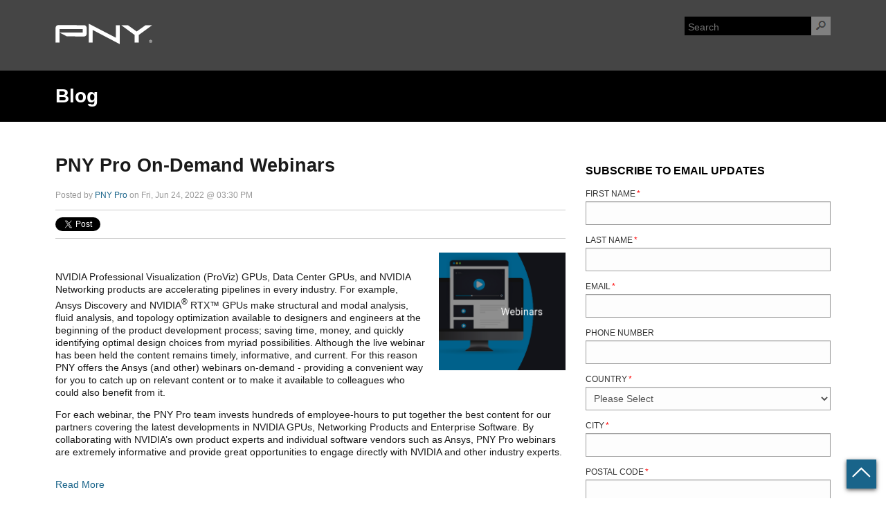

--- FILE ---
content_type: text/html; charset=UTF-8
request_url: https://blog.pny.com/blogpnycom/topic/on-demand-webinars
body_size: 20514
content:
<!doctype html><!--[if lt IE 7]> <html class="no-js lt-ie9 lt-ie8 lt-ie7" lang="en-us" > <![endif]--><!--[if IE 7]>    <html class="no-js lt-ie9 lt-ie8" lang="en-us" >        <![endif]--><!--[if IE 8]>    <html class="no-js lt-ie9" lang="en-us" >               <![endif]--><!--[if gt IE 8]><!--><html class="no-js" lang="en-us"><!--<![endif]--><head>
    <meta charset="utf-8">
    <meta http-equiv="X-UA-Compatible" content="IE=edge,chrome=1">
    <meta name="author" content="PNY Technologies">
    <meta name="description" content="On-Demand Webinars | PNY Technologies Inc. is a leading manufacturer and supplier of memory upgrade modules, flash memory cards, USB drives, solid state drives and graphics cards. ">
    <meta name="generator" content="HubSpot">
    <title>PNY Blog | On-Demand Webinars</title>
    <link rel="shortcut icon" href="https://blog.pny.com/hs-fs/file-1877665921-png/images/favicon.png">
    
<meta name="viewport" content="width=device-width, initial-scale=1">

    <script src="/hs/hsstatic/jquery-libs/static-1.1/jquery/jquery-1.7.1.js"></script>
<script>hsjQuery = window['jQuery'];</script>
    <meta property="og:description" content="On-Demand Webinars | PNY Technologies Inc. is a leading manufacturer and supplier of memory upgrade modules, flash memory cards, USB drives, solid state drives and graphics cards. ">
    <meta property="og:title" content="PNY Blog | On-Demand Webinars">
    <meta name="twitter:description" content="On-Demand Webinars | PNY Technologies Inc. is a leading manufacturer and supplier of memory upgrade modules, flash memory cards, USB drives, solid state drives and graphics cards. ">
    <meta name="twitter:title" content="PNY Blog | On-Demand Webinars">

    

    
    <style>
a.cta_button{-moz-box-sizing:content-box !important;-webkit-box-sizing:content-box !important;box-sizing:content-box !important;vertical-align:middle}.hs-breadcrumb-menu{list-style-type:none;margin:0px 0px 0px 0px;padding:0px 0px 0px 0px}.hs-breadcrumb-menu-item{float:left;padding:10px 0px 10px 10px}.hs-breadcrumb-menu-divider:before{content:'›';padding-left:10px}.hs-featured-image-link{border:0}.hs-featured-image{float:right;margin:0 0 20px 20px;max-width:50%}@media (max-width: 568px){.hs-featured-image{float:none;margin:0;width:100%;max-width:100%}}.hs-screen-reader-text{clip:rect(1px, 1px, 1px, 1px);height:1px;overflow:hidden;position:absolute !important;width:1px}
</style>

<link rel="stylesheet" href="/hs/hsstatic/BlogSocialSharingSupport/static-1.258/bundles/project.css">
<link rel="stylesheet" href="/hs/hsstatic/AsyncSupport/static-1.501/sass/rss_post_listing.css">
    

    
<!--  Added by GoogleAnalytics integration -->
<script>
var _hsp = window._hsp = window._hsp || [];
_hsp.push(['addPrivacyConsentListener', function(consent) { if (consent.allowed || (consent.categories && consent.categories.analytics)) {
  (function(i,s,o,g,r,a,m){i['GoogleAnalyticsObject']=r;i[r]=i[r]||function(){
  (i[r].q=i[r].q||[]).push(arguments)},i[r].l=1*new Date();a=s.createElement(o),
  m=s.getElementsByTagName(o)[0];a.async=1;a.src=g;m.parentNode.insertBefore(a,m)
})(window,document,'script','//www.google-analytics.com/analytics.js','ga');
  ga('create','UA-49186326-1','auto');
  ga('send','pageview');
}}]);
</script>

<!-- /Added by GoogleAnalytics integration -->

<!--  Added by GoogleTagManager integration -->
<script>
var _hsp = window._hsp = window._hsp || [];
window.dataLayer = window.dataLayer || [];
function gtag(){dataLayer.push(arguments);}

var useGoogleConsentModeV2 = true;
var waitForUpdateMillis = 1000;



var hsLoadGtm = function loadGtm() {
    if(window._hsGtmLoadOnce) {
      return;
    }

    if (useGoogleConsentModeV2) {

      gtag('set','developer_id.dZTQ1Zm',true);

      gtag('consent', 'default', {
      'ad_storage': 'denied',
      'analytics_storage': 'denied',
      'ad_user_data': 'denied',
      'ad_personalization': 'denied',
      'wait_for_update': waitForUpdateMillis
      });

      _hsp.push(['useGoogleConsentModeV2'])
    }

    (function(w,d,s,l,i){w[l]=w[l]||[];w[l].push({'gtm.start':
    new Date().getTime(),event:'gtm.js'});var f=d.getElementsByTagName(s)[0],
    j=d.createElement(s),dl=l!='dataLayer'?'&l='+l:'';j.async=true;j.src=
    'https://www.googletagmanager.com/gtm.js?id='+i+dl;f.parentNode.insertBefore(j,f);
    })(window,document,'script','dataLayer','GTM-NCCR4J');

    window._hsGtmLoadOnce = true;
};

_hsp.push(['addPrivacyConsentListener', function(consent){
  if(consent.allowed || (consent.categories && consent.categories.analytics)){
    hsLoadGtm();
  }
}]);

</script>

<!-- /Added by GoogleTagManager integration -->



<meta name="twitter:site" content="@PNY_Pro">
<meta property="og:url" content="https://blog.pny.com/blogpnycom/topic/on-demand-webinars">
<meta property="og:type" content="blog">
<meta name="twitter:card" content="summary">
<link rel="alternate" type="application/rss+xml" href="https://blog.pny.com/blogpnycom/rss.xml">
<meta name="twitter:domain" content="blog.pny.com">
<script src="//platform.linkedin.com/in.js" type="text/javascript">
    lang: en_US
</script>

<meta http-equiv="content-language" content="en-us">
<link rel="stylesheet" href="//7052064.fs1.hubspotusercontent-na1.net/hubfs/7052064/hub_generated/template_assets/DEFAULT_ASSET/1767118704405/template_layout.min.css">

<link rel="stylesheet" href="https://blog.pny.com/hubfs/hub_generated/template_assets/1/1709787893/1741460628262/template_PNYTechnologies_Sep2014-style.min.css">



    <link href="https://fonts.googleapis.com/css?family=Roboto:400,700" rel="stylesheet">
<link rel="stylesheet" href="https://maxcdn.bootstrapcdn.com/font-awesome/4.7.0/css/font-awesome.min.css">

    <!-- Google Tag Manager -->
<script>(function(w,d,s,l,i){w[l]=w[l]||[];w[l].push({'gtm.start':
new Date().getTime(),event:'gtm.js'});var f=d.getElementsByTagName(s)[0],
j=d.createElement(s),dl=l!='dataLayer'?'&l='+l:'';j.async=true;j.src=
'https://www.googletagmanager.com/gtm.js?id='+i+dl;f.parentNode.insertBefore(j,f);
})(window,document,'script','dataLayer','GTM-PXSBDN4D');</script>
<!-- End Google Tag Manager -->

</head>
<body class="blog   hs-content-id-111630222773 hs-blog-listing hs-content-path-blogpnycom hs-content-name-pny-blog-listing-page hs-blog-name-pny-blog hs-blog-id-1709806124" style="">
<!--  Added by GoogleTagManager integration -->
<noscript><iframe src="https://www.googletagmanager.com/ns.html?id=GTM-NCCR4J" height="0" width="0" style="display:none;visibility:hidden"></iframe></noscript>

<!-- /Added by GoogleTagManager integration -->

    <div class="header-container-wrapper">
    <div class="header-container container-fluid">

<div class="row-fluid-wrapper row-depth-1 row-number-1 ">
<div class="row-fluid ">
<div class="span12 widget-span widget-type-global_group " style="" data-widget-type="global_group" data-x="0" data-w="12">
<div class="" data-global-widget-path="generated_global_groups/1709504894.html"><div class="row-fluid-wrapper row-depth-1 row-number-1 ">
<div class="row-fluid ">
<div class="span12 widget-span widget-type-cell custom-navigation-wrapper" style="" data-widget-type="cell" data-x="0" data-w="12">

<div class="row-fluid-wrapper row-depth-1 row-number-2 ">
<div class="row-fluid ">
<div class="span12 widget-span widget-type-cell page-center" style="" data-widget-type="cell" data-x="0" data-w="12">

<div class="row-fluid-wrapper row-depth-1 row-number-3 ">
<div class="row-fluid ">
<div class="span2 widget-span widget-type-rich_text custom-logo" style="" data-widget-type="rich_text" data-x="0" data-w="2">
<div class="cell-wrapper layout-widget-wrapper">
<span id="hs_cos_wrapper_module_14134552906664564" class="hs_cos_wrapper hs_cos_wrapper_widget hs_cos_wrapper_type_rich_text" style="" data-hs-cos-general-type="widget" data-hs-cos-type="rich_text"><a href="https://www.pny.com/professional/explore-our-products" target="_blank" data-mce-target="_blank" rel="noopener"><img src="https://blog.pny.com/hubfs/images/pnylogo.svg" alt="pnylogo" width="140" style="width: 140px;"></a></span>
</div><!--end layout-widget-wrapper -->
</div><!--end widget-span -->
<div class="span7 widget-span widget-type-rich_text mobile-cart" style="" data-widget-type="rich_text" data-x="2" data-w="7">
<div class="cell-wrapper layout-widget-wrapper">
<span id="hs_cos_wrapper_module_14137971645562239" class="hs_cos_wrapper hs_cos_wrapper_widget hs_cos_wrapper_type_rich_text" style="" data-hs-cos-general-type="widget" data-hs-cos-type="rich_text"><a class="cart-info" href="http://www.pny.com/view-cart/shopping-cart"></a></span>
</div><!--end layout-widget-wrapper -->
</div><!--end widget-span -->
<div class="span3 widget-span widget-type-raw_html site-search" style="" data-widget-type="raw_html" data-x="9" data-w="3">
<div class="cell-wrapper layout-widget-wrapper">
<span id="hs_cos_wrapper_module_14134557298015556" class="hs_cos_wrapper hs_cos_wrapper_widget hs_cos_wrapper_type_raw_html" style="" data-hs-cos-general-type="widget" data-hs-cos-type="raw_html"><form action="https://www.pny.com/home/product-search?" method="get" class="search-form">
<input type="text" name="q" placeholder="Search">
<input type="submit" value="">
</form></span>
</div><!--end layout-widget-wrapper -->
</div><!--end widget-span -->
</div><!--end row-->
</div><!--end row-wrapper -->

<div class="row-fluid-wrapper row-depth-1 row-number-4 ">
<div class="row-fluid ">
<div class="span12 widget-span widget-type-menu custom-menu-primary visible-phone" style="" data-widget-type="menu" data-x="0" data-w="12">
<div class="cell-wrapper layout-widget-wrapper">
<span id="hs_cos_wrapper_module_14137991133834241" class="hs_cos_wrapper hs_cos_wrapper_widget hs_cos_wrapper_type_menu" style="" data-hs-cos-general-type="widget" data-hs-cos-type="menu"><div id="hs_menu_wrapper_module_14137991133834241" class="hs-menu-wrapper active-branch flyouts hs-menu-flow-horizontal" role="navigation" data-sitemap-name="Pny-Oct2014-Mobile-Header-Sitemap" data-menu-id="2579188400" aria-label="Navigation Menu">
 <ul role="menu">
  <li class="hs-menu-item hs-menu-depth-1" role="none"><a href="http://www.pny.com/my-account/login-register" role="menuitem">Log In</a></li>
  <li class="hs-menu-item hs-menu-depth-1" role="none"><a href="http://www.pny.com/mega-consumer" role="menuitem">Consumer</a></li>
  <li class="hs-menu-item hs-menu-depth-1" role="none"><a href="http://www.pny.com/commercial/why-pny" role="menuitem">Commercial</a></li>
  <li class="hs-menu-item hs-menu-depth-1" role="none"><a href="http://www.pny.com/oem/overview" role="menuitem">OEM</a></li>
  <li class="hs-menu-item hs-menu-depth-1" role="none"><a href="http://www.pny.com/mega-consumer/shop-all-products" role="menuitem">Shop</a></li>
 </ul>
</div></span></div><!--end layout-widget-wrapper -->
</div><!--end widget-span -->
</div><!--end row-->
</div><!--end row-wrapper -->

</div><!--end widget-span -->
</div><!--end row-->
</div><!--end row-wrapper -->

</div><!--end widget-span -->
</div><!--end row-->
</div><!--end row-wrapper -->
</div>
</div><!--end widget-span -->
</div><!--end row-->
</div><!--end row-wrapper -->

    </div><!--end header -->
</div><!--end header wrapper -->

<div class="body-container-wrapper">
    <div class="body-container container-fluid">

<div class="row-fluid-wrapper row-depth-1 row-number-1 ">
<div class="row-fluid ">
<div class="span12 widget-span widget-type-cell section-header-box" style="" data-widget-type="cell" data-x="0" data-w="12">

<div class="row-fluid-wrapper row-depth-1 row-number-2 ">
<div class="row-fluid ">
<div class="span12 widget-span widget-type-raw_jinja hs-blog-header page-center section-header" style="" data-widget-type="raw_jinja" data-x="0" data-w="12">
<h1>Blog</h1></div><!--end widget-span -->

</div><!--end row-->
</div><!--end row-wrapper -->

</div><!--end widget-span -->
</div><!--end row-->
</div><!--end row-wrapper -->

<div class="row-fluid-wrapper row-depth-1 row-number-3 ">
<div class="row-fluid ">
<div class="span12 widget-span widget-type-cell page-center content-wrapper" style="" data-widget-type="cell" data-x="0" data-w="12">

<div class="row-fluid-wrapper row-depth-1 row-number-4 ">
<div class="row-fluid ">
<div class="span8 widget-span widget-type-cell blog-content" style="" data-widget-type="cell" data-x="0" data-w="8">

<div class="row-fluid-wrapper row-depth-1 row-number-5 ">
<div class="row-fluid ">
<div class="span12 widget-span widget-type-blog_content " style="" data-widget-type="blog_content" data-x="0" data-w="12">
<div class="blog-section">
    <div class="blog-listing-wrapper cell-wrapper">
        
        <div class="post-listing">
            
            
                <div class="post-item">
                    
                        <div class="post-header">
                            <h2><a href="https://blog.pny.com/blogpnycom/pny-pro-on-demand-webinars">PNY Pro On-Demand Webinars</a></h2>
                            <p id="hubspot-author_data" class="hubspot-editable" data-hubspot-form-id="author_data" data-hubspot-name="Blog Author">
                                Posted by
                                
                                    <a class="author-link" href="https://blog.pny.com/blogpnycom/author/pny-pro">PNY Pro</a> on Fri, Jun 24, 2022 @ 03:30 PM
                                
                            </p>
                            <span id="hs_cos_wrapper_blog_social_sharing" class="hs_cos_wrapper hs_cos_wrapper_widget hs_cos_wrapper_type_blog_social_sharing" style="" data-hs-cos-general-type="widget" data-hs-cos-type="blog_social_sharing">
<div class="hs-blog-social-share">
    <ul class="hs-blog-social-share-list">
        
        <li class="hs-blog-social-share-item hs-blog-social-share-item-twitter">
            <!-- Twitter social share -->
            <a href="https://twitter.com/share" class="twitter-share-button" data-lang="en" data-url="https://blog.pny.com/blogpnycom/pny-pro-on-demand-webinars" data-size="medium" data-text="PNY Pro On-Demand Webinars">Tweet</a>
        </li>
        

        
        <li class="hs-blog-social-share-item hs-blog-social-share-item-linkedin">
            <!-- LinkedIn social share -->
            <script type="IN/Share" data-url="https://blog.pny.com/blogpnycom/pny-pro-on-demand-webinars" data-showzero="true" data-counter="right"></script>
        </li>
        

        
        <li class="hs-blog-social-share-item hs-blog-social-share-item-facebook">
            <!-- Facebook share -->
            <div class="fb-share-button" data-href="https://blog.pny.com/blogpnycom/pny-pro-on-demand-webinars" data-layout="button_count"></div>
        </li>
        
    </ul>
 </div>

</span>
                        </div>
                        <div class="post-body clearfix">
                            <!--post summary-->
                            
                                <div class="hs-featured-image-wrapper">
                                    <a href="https://blog.pny.com/blogpnycom/pny-pro-on-demand-webinars" title="" class="hs-featured-image-link">
                                        <img src="https://blog.pny.com/hubfs/Screen%20Shot%202022-06-22%20at%207.01.28%20PM.png" class="hs-featured-image">
                                    </a>
                                </div>
                            
                            <p>&nbsp;</p> 
<p><a href="https://www.pny.com/professional/resource-center/webinars" rel="noopener"></a></p> 
<p>NVIDIA Professional Visualization (ProViz) GPUs, Data Center GPUs, and NVIDIA Networking products are accelerating pipelines in every industry. For example, Ansys Discovery and NVIDIA<sup>®</sup> RTX™ GPUs make structural and modal analysis, fluid analysis, and topology optimization available to designers and engineers at the beginning of the product development process; saving time, money, and quickly identifying optimal design choices from myriad possibilities. Although the live webinar has been held the content remains timely, informative, and current. For this reason PNY offers the Ansys (and other) webinars on-demand - providing a convenient way for you to catch up on relevant content or to make it available to colleagues who could also benefit from it.</p> 
<p>For each webinar, the PNY Pro team invests hundreds of employee-hours to put together the best content for our partners covering the latest developments in NVIDIA GPUs, Networking Products and Enterprise Software. By collaborating with NVIDIA’s own product experts and individual software vendors such as Ansys, PNY Pro webinars are extremely informative and provide great opportunities to engage directly with NVIDIA and other industry experts.</p>
                        </div>
                            
                            <a class="more-link" href="https://blog.pny.com/blogpnycom/pny-pro-on-demand-webinars">Read More</a>
                                                
                            <div class="custom_listing_comments">
                        
                        
                                
                        
                        0 Comments <a href="https://blog.pny.com/blogpnycom/pny-pro-on-demand-webinars#comments-listing">Click here to read/write comments</a>
                    </div>
                        
                             <p id="hubspot-topic_data"> Topics:
                                
                                    <a class="topic-link" href="https://blog.pny.com/blogpnycom/topic/pny">PNY</a>,
                                
                                    <a class="topic-link" href="https://blog.pny.com/blogpnycom/topic/professional-graphics">Professional Graphics</a>,
                                
                                    <a class="topic-link" href="https://blog.pny.com/blogpnycom/topic/nvidia-gpu">NVIDIA GPU</a>,
                                
                                    <a class="topic-link" href="https://blog.pny.com/blogpnycom/topic/professional-graphics-solutions">Professional Graphics Solutions</a>,
                                
                                    <a class="topic-link" href="https://blog.pny.com/blogpnycom/topic/pnypro">PNYPRO</a>,
                                
                                    <a class="topic-link" href="https://blog.pny.com/blogpnycom/topic/professional-visualization-solutions">Professional Visualization Solutions</a>,
                                
                                    <a class="topic-link" href="https://blog.pny.com/blogpnycom/topic/on-demand-webinars">On-Demand Webinars</a>,
                                
                                    <a class="topic-link" href="https://blog.pny.com/blogpnycom/topic/nvidia-rtx">NVIDIA RTX</a>,
                                
                                    <a class="topic-link" href="https://blog.pny.com/blogpnycom/topic/nvidia-ampere">NVIDIA Ampere</a>,
                                
                                    <a class="topic-link" href="https://blog.pny.com/blogpnycom/topic/pny-blogs">PNY Blogs</a>
                                
                             </p>
                        
                    
                </div>
            
                <div class="post-item">
                    
                        <div class="post-header">
                            <h2><a href="https://blog.pny.com/blogpnycom/which-quadro-is-right-for-you">Which NVIDIA Quadro Professional GPU is Right for You?</a></h2>
                            <p id="hubspot-author_data" class="hubspot-editable" data-hubspot-form-id="author_data" data-hubspot-name="Blog Author">
                                Posted by
                                
                                    <a class="author-link" href="https://blog.pny.com/blogpnycom/author/pny-pro">PNY Pro</a> on Mon, Dec 09, 2019 @ 12:00 PM
                                
                            </p>
                            <span id="hs_cos_wrapper_blog_social_sharing" class="hs_cos_wrapper hs_cos_wrapper_widget hs_cos_wrapper_type_blog_social_sharing" style="" data-hs-cos-general-type="widget" data-hs-cos-type="blog_social_sharing">
<div class="hs-blog-social-share">
    <ul class="hs-blog-social-share-list">
        
        <li class="hs-blog-social-share-item hs-blog-social-share-item-twitter">
            <!-- Twitter social share -->
            <a href="https://twitter.com/share" class="twitter-share-button" data-lang="en" data-url="https://blog.pny.com/blogpnycom/which-quadro-is-right-for-you" data-size="medium" data-text="Which NVIDIA Quadro Professional GPU is Right for You?">Tweet</a>
        </li>
        

        
        <li class="hs-blog-social-share-item hs-blog-social-share-item-linkedin">
            <!-- LinkedIn social share -->
            <script type="IN/Share" data-url="https://blog.pny.com/blogpnycom/which-quadro-is-right-for-you" data-showzero="true" data-counter="right"></script>
        </li>
        

        
        <li class="hs-blog-social-share-item hs-blog-social-share-item-facebook">
            <!-- Facebook share -->
            <div class="fb-share-button" data-href="https://blog.pny.com/blogpnycom/which-quadro-is-right-for-you" data-layout="button_count"></div>
        </li>
        
    </ul>
 </div>

</span>
                        </div>
                        <div class="post-body clearfix">
                            <!--post summary-->
                            
                                <div class="hs-featured-image-wrapper">
                                    <a href="https://blog.pny.com/blogpnycom/which-quadro-is-right-for-you" title="" class="hs-featured-image-link">
                                        <img src="https://blog.pny.com/hubfs/quadro-fe.jpg" class="hs-featured-image">
                                    </a>
                                </div>
                            
                            <p><span>There is a lot of noise out there, so how do you find the right NVIDIA<sup>®</sup> Quadro<sup>®</sup> professional graphics solution to meet your needs?&nbsp; At PNY, we understand that extensive research needs to be done before you can determine the right NVIDIA GPU for your use case.&nbsp; From our on-line configurator, white papers, product reviews and engaging in-depth webinars, PNY provides many tools on our website that will ensure you get the right NVIDIA professional graphics solution to accelerate your workflow.</span></p>
                        </div>
                            
                            <a class="more-link" href="https://blog.pny.com/blogpnycom/which-quadro-is-right-for-you">Read More</a>
                                                
                            <div class="custom_listing_comments">
                        
                        
                                
                        
                        0 Comments <a href="https://blog.pny.com/blogpnycom/which-quadro-is-right-for-you#comments-listing">Click here to read/write comments</a>
                    </div>
                        
                             <p id="hubspot-topic_data"> Topics:
                                
                                    <a class="topic-link" href="https://blog.pny.com/blogpnycom/topic/pny">PNY</a>,
                                
                                    <a class="topic-link" href="https://blog.pny.com/blogpnycom/topic/quadro">Quadro</a>,
                                
                                    <a class="topic-link" href="https://blog.pny.com/blogpnycom/topic/nvidia">NVIDIA</a>,
                                
                                    <a class="topic-link" href="https://blog.pny.com/blogpnycom/topic/webinar">Webinar</a>,
                                
                                    <a class="topic-link" href="https://blog.pny.com/blogpnycom/topic/nvidia-quadro">NVIDIA Quadro</a>,
                                
                                    <a class="topic-link" href="https://blog.pny.com/blogpnycom/topic/ai">AI</a>,
                                
                                    <a class="topic-link" href="https://blog.pny.com/blogpnycom/topic/vr-ready">VR Ready</a>,
                                
                                    <a class="topic-link" href="https://blog.pny.com/blogpnycom/topic/quadro-pascal">Quadro Pascal</a>,
                                
                                    <a class="topic-link" href="https://blog.pny.com/blogpnycom/topic/nvidia-gpu">NVIDIA GPU</a>,
                                
                                    <a class="topic-link" href="https://blog.pny.com/blogpnycom/topic/quadro-configurator">Quadro Configurator</a>,
                                
                                    <a class="topic-link" href="https://blog.pny.com/blogpnycom/topic/pny-pro">PNY PRO</a>,
                                
                                    <a class="topic-link" href="https://blog.pny.com/blogpnycom/topic/cuda-cores">CUDA cores</a>,
                                
                                    <a class="topic-link" href="https://blog.pny.com/blogpnycom/topic/autocad">AutoCAD</a>,
                                
                                    <a class="topic-link" href="https://blog.pny.com/blogpnycom/topic/gpu-memory">GPU Memory</a>,
                                
                                    <a class="topic-link" href="https://blog.pny.com/blogpnycom/topic/workflow">Workflow</a>,
                                
                                    <a class="topic-link" href="https://blog.pny.com/blogpnycom/topic/healthcare">Healthcare</a>,
                                
                                    <a class="topic-link" href="https://blog.pny.com/blogpnycom/topic/tensor-cores">Tensor Cores</a>,
                                
                                    <a class="topic-link" href="https://blog.pny.com/blogpnycom/topic/quadro-rtx">Quadro RTX</a>,
                                
                                    <a class="topic-link" href="https://blog.pny.com/blogpnycom/topic/nvidia-quadro-rtx">nvidia quadro rtx</a>,
                                
                                    <a class="topic-link" href="https://blog.pny.com/blogpnycom/topic/nvidia-quadro-rtx-4000">nvidia quadro rtx 4000</a>,
                                
                                    <a class="topic-link" href="https://blog.pny.com/blogpnycom/topic/product-design">Product Design</a>,
                                
                                    <a class="topic-link" href="https://blog.pny.com/blogpnycom/topic/quadro-rtx-gpus">Quadro RTX GPUs</a>,
                                
                                    <a class="topic-link" href="https://blog.pny.com/blogpnycom/topic/quadro-p2200">Quadro P2200</a>,
                                
                                    <a class="topic-link" href="https://blog.pny.com/blogpnycom/topic/on-demand-webinars">On-Demand Webinars</a>,
                                
                                    <a class="topic-link" href="https://blog.pny.com/blogpnycom/topic/ai-and-big-data-analytics">AI and Big Data Analytics</a>,
                                
                                    <a class="topic-link" href="https://blog.pny.com/blogpnycom/topic/news">News</a>
                                
                             </p>
                        
                    
                </div>
            
        </div>

        <div class="blog-pagination">
            
                <a class="all-posts-link" href="https://blog.pny.com/blogpnycom/all">All posts</a>
            
        </div>
    </div>
</div></div>

</div><!--end row-->
</div><!--end row-wrapper -->

<div class="row-fluid-wrapper row-depth-1 row-number-6 ">
<div class="row-fluid ">
<div class="span12 widget-span widget-type-blog_comments " style="" data-widget-type="blog_comments" data-x="0" data-w="12">
<div class="cell-wrapper layout-widget-wrapper">
<span id="hs_cos_wrapper_blog_comments" class="hs_cos_wrapper hs_cos_wrapper_widget hs_cos_wrapper_type_blog_comments" style="" data-hs-cos-general-type="widget" data-hs-cos-type="blog_comments"></span></div><!--end layout-widget-wrapper -->
</div><!--end widget-span -->
</div><!--end row-->
</div><!--end row-wrapper -->

</div><!--end widget-span -->
<div class="span4 widget-span widget-type-cell blog-sidebar" style="" data-widget-type="cell" data-x="8" data-w="4">

<div class="row-fluid-wrapper row-depth-1 row-number-7 ">
<div class="row-fluid ">
<div class="span12 widget-span widget-type-blog_subscribe blog-right-side-bar blog-right-side-bar-subscribe" style="" data-widget-type="blog_subscribe" data-x="0" data-w="12">
<div class="cell-wrapper layout-widget-wrapper">
<span id="hs_cos_wrapper_blog_subscription" class="hs_cos_wrapper hs_cos_wrapper_widget hs_cos_wrapper_type_blog_subscribe" style="" data-hs-cos-general-type="widget" data-hs-cos-type="blog_subscribe"><h3 id="hs_cos_wrapper_blog_subscription_title" class="hs_cos_wrapper form-title" data-hs-cos-general-type="widget_field" data-hs-cos-type="text">Subscribe to Email Updates</h3>

<div id="hs_form_target_blog_subscription_6885"></div>



</span></div><!--end layout-widget-wrapper -->
</div><!--end widget-span -->
</div><!--end row-->
</div><!--end row-wrapper -->

<div class="row-fluid-wrapper row-depth-1 row-number-8 ">
<div class="row-fluid ">
<div class="span12 widget-span widget-type-rich_text " style="padding-bottom:20px;" data-widget-type="rich_text" data-x="0" data-w="12">
<div class="cell-wrapper layout-widget-wrapper">
<span id="hs_cos_wrapper_module_152668112692740" class="hs_cos_wrapper hs_cos_wrapper_widget hs_cos_wrapper_type_rich_text" style="" data-hs-cos-general-type="widget" data-hs-cos-type="rich_text"><h3>Connect With Us</h3>
<a target="_blank" href="https://www.facebook.com/PNY-Pro-145364846016592/"><img src="https://blog.pny.com/hubfs/images/pnypro-facebook.svg" title="pnypro-facebook.svg" width="30" style="width: 30px;"></a>&nbsp;<a target="_blank" href="https://twitter.com/PNY_pro"><img src="https://blog.pny.com/hubfs/images/pnypro-twitter.svg" title="pnypro-twitter.svg" width="30" style="width: 30px;"></a>&nbsp;<a target="_blank" href="https://www.instagram.com/PNY_pro/"><img src="https://blog.pny.com/hubfs/images/pnypro-instagram.svg" title="pnypro-instagram.svg" width="30" style="width: 30px;"></a>&nbsp;<a target="_blank" href="http://www.linkedin.com/company/pny-technologies"><img src="https://blog.pny.com/hubfs/images/pnypro-linkedin.svg" title="pnypro-linkedin" width="30" style="width: 30px;" alt="pnypro-linkedin"> </a></span>
</div><!--end layout-widget-wrapper -->
</div><!--end widget-span -->
</div><!--end row-->
</div><!--end row-wrapper -->

<div class="row-fluid-wrapper row-depth-1 row-number-9 ">
<div class="row-fluid ">
<div class="span12 widget-span widget-type-post_filter " style="" data-widget-type="post_filter" data-x="0" data-w="12">
<div class="cell-wrapper layout-widget-wrapper">
<span id="hs_cos_wrapper_module_152339949414235" class="hs_cos_wrapper hs_cos_wrapper_widget hs_cos_wrapper_type_post_filter" style="" data-hs-cos-general-type="widget" data-hs-cos-type="post_filter"><div class="block">
  <h3>Posts by Tag</h3>
  <div class="widget-module">
    <ul>
      
        <li>
          <a href="https://blog.pny.com/blogpnycom/topic/pny">PNY <span class="filter-link-count" dir="ltr">(259)</span></a>
        </li>
      
        <li>
          <a href="https://blog.pny.com/blogpnycom/topic/nvidia">NVIDIA <span class="filter-link-count" dir="ltr">(212)</span></a>
        </li>
      
        <li>
          <a href="https://blog.pny.com/blogpnycom/topic/pnypro">PNYPRO <span class="filter-link-count" dir="ltr">(107)</span></a>
        </li>
      
        <li>
          <a href="https://blog.pny.com/blogpnycom/topic/nvidia-quadro">NVIDIA Quadro <span class="filter-link-count" dir="ltr">(103)</span></a>
        </li>
      
        <li>
          <a href="https://blog.pny.com/blogpnycom/topic/nvidia-gpu">NVIDIA GPU <span class="filter-link-count" dir="ltr">(79)</span></a>
        </li>
      
        <li style="display:none;">
          <a href="https://blog.pny.com/blogpnycom/topic/quadro">Quadro <span class="filter-link-count" dir="ltr">(77)</span></a>
        </li>
      
        <li style="display:none;">
          <a href="https://blog.pny.com/blogpnycom/topic/pny-pro">PNY PRO <span class="filter-link-count" dir="ltr">(70)</span></a>
        </li>
      
        <li style="display:none;">
          <a href="https://blog.pny.com/blogpnycom/topic/ai">AI <span class="filter-link-count" dir="ltr">(69)</span></a>
        </li>
      
        <li style="display:none;">
          <a href="https://blog.pny.com/blogpnycom/topic/nvidia-quadro-gpus">NVIDIA Quadro GPUs <span class="filter-link-count" dir="ltr">(53)</span></a>
        </li>
      
        <li style="display:none;">
          <a href="https://blog.pny.com/blogpnycom/topic/nvidia-gpus">NVIDIA GPUs <span class="filter-link-count" dir="ltr">(52)</span></a>
        </li>
      
        <li style="display:none;">
          <a href="https://blog.pny.com/blogpnycom/topic/nvidia-quadro-rtx">nvidia quadro rtx <span class="filter-link-count" dir="ltr">(50)</span></a>
        </li>
      
        <li style="display:none;">
          <a href="https://blog.pny.com/blogpnycom/topic/nvidia-rtx">NVIDIA RTX <span class="filter-link-count" dir="ltr">(49)</span></a>
        </li>
      
        <li style="display:none;">
          <a href="https://blog.pny.com/blogpnycom/topic/quadro-rtx">Quadro RTX <span class="filter-link-count" dir="ltr">(48)</span></a>
        </li>
      
        <li style="display:none;">
          <a href="https://blog.pny.com/blogpnycom/topic/vr">VR <span class="filter-link-count" dir="ltr">(42)</span></a>
        </li>
      
        <li style="display:none;">
          <a href="https://blog.pny.com/blogpnycom/topic/geforce">GeForce <span class="filter-link-count" dir="ltr">(40)</span></a>
        </li>
      
        <li style="display:none;">
          <a href="https://blog.pny.com/blogpnycom/topic/gpu">GPU <span class="filter-link-count" dir="ltr">(39)</span></a>
        </li>
      
        <li style="display:none;">
          <a href="https://blog.pny.com/blogpnycom/topic/announcements">Announcements <span class="filter-link-count" dir="ltr">(36)</span></a>
        </li>
      
        <li style="display:none;">
          <a href="https://blog.pny.com/blogpnycom/topic/graphics">Graphics <span class="filter-link-count" dir="ltr">(34)</span></a>
        </li>
      
        <li style="display:none;">
          <a href="https://blog.pny.com/blogpnycom/topic/graphics-cards">graphics cards <span class="filter-link-count" dir="ltr">(29)</span></a>
        </li>
      
        <li style="display:none;">
          <a href="https://blog.pny.com/blogpnycom/topic/new-products">New Products <span class="filter-link-count" dir="ltr">(28)</span></a>
        </li>
      
        <li style="display:none;">
          <a href="https://blog.pny.com/blogpnycom/topic/pro-tip">Pro Tip <span class="filter-link-count" dir="ltr">(26)</span></a>
        </li>
      
        <li style="display:none;">
          <a href="https://blog.pny.com/blogpnycom/topic/gaming">Gaming <span class="filter-link-count" dir="ltr">(25)</span></a>
        </li>
      
        <li style="display:none;">
          <a href="https://blog.pny.com/blogpnycom/topic/media-entertainment">Media + Entertainment <span class="filter-link-count" dir="ltr">(24)</span></a>
        </li>
      
        <li style="display:none;">
          <a href="https://blog.pny.com/blogpnycom/topic/virtual-reality">Virtual Reality <span class="filter-link-count" dir="ltr">(24)</span></a>
        </li>
      
        <li style="display:none;">
          <a href="https://blog.pny.com/blogpnycom/topic/nvidia-data-center-gpus">NVIDIA Data Center GPUs <span class="filter-link-count" dir="ltr">(23)</span></a>
        </li>
      
        <li style="display:none;">
          <a href="https://blog.pny.com/blogpnycom/topic/vr-ready">VR Ready <span class="filter-link-count" dir="ltr">(23)</span></a>
        </li>
      
        <li style="display:none;">
          <a href="https://blog.pny.com/blogpnycom/topic/webinar">Webinar <span class="filter-link-count" dir="ltr">(23)</span></a>
        </li>
      
        <li style="display:none;">
          <a href="https://blog.pny.com/blogpnycom/topic/annoucements">Annoucements <span class="filter-link-count" dir="ltr">(22)</span></a>
        </li>
      
        <li style="display:none;">
          <a href="https://blog.pny.com/blogpnycom/topic/artificial-intelligence">Artificial Intelligence <span class="filter-link-count" dir="ltr">(22)</span></a>
        </li>
      
        <li style="display:none;">
          <a href="https://blog.pny.com/blogpnycom/topic/nvidia-rtx-technology">NVIDIA RTX Technology <span class="filter-link-count" dir="ltr">(22)</span></a>
        </li>
      
        <li style="display:none;">
          <a href="https://blog.pny.com/blogpnycom/topic/rt-cores">RT Cores <span class="filter-link-count" dir="ltr">(22)</span></a>
        </li>
      
        <li style="display:none;">
          <a href="https://blog.pny.com/blogpnycom/topic/ray-tracing">ray tracing <span class="filter-link-count" dir="ltr">(22)</span></a>
        </li>
      
        <li style="display:none;">
          <a href="https://blog.pny.com/blogpnycom/topic/manufacturing">Manufacturing <span class="filter-link-count" dir="ltr">(21)</span></a>
        </li>
      
        <li style="display:none;">
          <a href="https://blog.pny.com/blogpnycom/topic/nvidia-ampere">NVIDIA Ampere <span class="filter-link-count" dir="ltr">(21)</span></a>
        </li>
      
        <li style="display:none;">
          <a href="https://blog.pny.com/blogpnycom/topic/nvidia-turing-architecture">NVIDIA Turing Architecture <span class="filter-link-count" dir="ltr">(21)</span></a>
        </li>
      
        <li style="display:none;">
          <a href="https://blog.pny.com/blogpnycom/topic/tensor-cores">Tensor Cores <span class="filter-link-count" dir="ltr">(21)</span></a>
        </li>
      
        <li style="display:none;">
          <a href="https://blog.pny.com/blogpnycom/topic/ampere">Ampere <span class="filter-link-count" dir="ltr">(20)</span></a>
        </li>
      
        <li style="display:none;">
          <a href="https://blog.pny.com/blogpnycom/topic/real-time-ray-tracing">Real-time ray tracing <span class="filter-link-count" dir="ltr">(20)</span></a>
        </li>
      
        <li style="display:none;">
          <a href="https://blog.pny.com/blogpnycom/topic/3d-design">3D Design <span class="filter-link-count" dir="ltr">(19)</span></a>
        </li>
      
        <li style="display:none;">
          <a href="https://blog.pny.com/blogpnycom/topic/gpus">GPUs <span class="filter-link-count" dir="ltr">(19)</span></a>
        </li>
      
        <li style="display:none;">
          <a href="https://blog.pny.com/blogpnycom/topic/nvidia-rtx-a6000">NVIDIA RTX A6000 <span class="filter-link-count" dir="ltr">(19)</span></a>
        </li>
      
        <li style="display:none;">
          <a href="https://blog.pny.com/blogpnycom/topic/deep-learning">Deep Learning <span class="filter-link-count" dir="ltr">(18)</span></a>
        </li>
      
        <li style="display:none;">
          <a href="https://blog.pny.com/blogpnycom/topic/professional-visualization-solutions">Professional Visualization Solutions <span class="filter-link-count" dir="ltr">(18)</span></a>
        </li>
      
        <li style="display:none;">
          <a href="https://blog.pny.com/blogpnycom/topic/simulation">Simulation <span class="filter-link-count" dir="ltr">(18)</span></a>
        </li>
      
        <li style="display:none;">
          <a href="https://blog.pny.com/blogpnycom/topic/nvidia-quadro-rtx-8000">NVIDIA Quadro RTX 8000 <span class="filter-link-count" dir="ltr">(17)</span></a>
        </li>
      
        <li style="display:none;">
          <a href="https://blog.pny.com/blogpnycom/topic/nvidia-quadro-solutions">NVIDIA Quadro Solutions <span class="filter-link-count" dir="ltr">(17)</span></a>
        </li>
      
        <li style="display:none;">
          <a href="https://blog.pny.com/blogpnycom/topic/nvidia-quadro-rtx-4000">nvidia quadro rtx 4000 <span class="filter-link-count" dir="ltr">(17)</span></a>
        </li>
      
        <li style="display:none;">
          <a href="https://blog.pny.com/blogpnycom/topic/nvidia-quadro-rtx-6000">NVIDIA Quadro RTX 6000 <span class="filter-link-count" dir="ltr">(16)</span></a>
        </li>
      
        <li style="display:none;">
          <a href="https://blog.pny.com/blogpnycom/topic/quadro-rtx-gpus">Quadro RTX GPUs <span class="filter-link-count" dir="ltr">(16)</span></a>
        </li>
      
        <li style="display:none;">
          <a href="https://blog.pny.com/blogpnycom/topic/xlr8-gaming">XLR8 Gaming <span class="filter-link-count" dir="ltr">(16)</span></a>
        </li>
      
        <li style="display:none;">
          <a href="https://blog.pny.com/blogpnycom/topic/aec">AEC <span class="filter-link-count" dir="ltr">(15)</span></a>
        </li>
      
        <li style="display:none;">
          <a href="https://blog.pny.com/blogpnycom/topic/gp100">GP100 <span class="filter-link-count" dir="ltr">(15)</span></a>
        </li>
      
        <li style="display:none;">
          <a href="https://blog.pny.com/blogpnycom/topic/gtc">GTC <span class="filter-link-count" dir="ltr">(15)</span></a>
        </li>
      
        <li style="display:none;">
          <a href="https://blog.pny.com/blogpnycom/topic/p4000">P4000 <span class="filter-link-count" dir="ltr">(15)</span></a>
        </li>
      
        <li style="display:none;">
          <a href="https://blog.pny.com/blogpnycom/topic/rtx-server">RTX Server <span class="filter-link-count" dir="ltr">(15)</span></a>
        </li>
      
        <li style="display:none;">
          <a href="https://blog.pny.com/blogpnycom/topic/quadro-for-vr">Quadro for VR <span class="filter-link-count" dir="ltr">(14)</span></a>
        </li>
      
        <li style="display:none;">
          <a href="https://blog.pny.com/blogpnycom/topic/rendering">Rendering <span class="filter-link-count" dir="ltr">(14)</span></a>
        </li>
      
        <li style="display:none;">
          <a href="https://blog.pny.com/blogpnycom/topic/ssd">SSD <span class="filter-link-count" dir="ltr">(14)</span></a>
        </li>
      
        <li style="display:none;">
          <a href="https://blog.pny.com/blogpnycom/topic/watch2win">Watch2Win <span class="filter-link-count" dir="ltr">(14)</span></a>
        </li>
      
        <li style="display:none;">
          <a href="https://blog.pny.com/blogpnycom/topic/digital-photography">digital photography <span class="filter-link-count" dir="ltr">(14)</span></a>
        </li>
      
        <li style="display:none;">
          <a href="https://blog.pny.com/blogpnycom/topic/8k">8K <span class="filter-link-count" dir="ltr">(13)</span></a>
        </li>
      
        <li style="display:none;">
          <a href="https://blog.pny.com/blogpnycom/topic/autodesk">Autodesk <span class="filter-link-count" dir="ltr">(13)</span></a>
        </li>
      
        <li style="display:none;">
          <a href="https://blog.pny.com/blogpnycom/topic/healthcare">Healthcare <span class="filter-link-count" dir="ltr">(13)</span></a>
        </li>
      
        <li style="display:none;">
          <a href="https://blog.pny.com/blogpnycom/topic/prevailpro-mobile-workstation">PREVAILPRO Mobile Workstation <span class="filter-link-count" dir="ltr">(13)</span></a>
        </li>
      
        <li style="display:none;">
          <a href="https://blog.pny.com/blogpnycom/topic/workflows">Workflows <span class="filter-link-count" dir="ltr">(13)</span></a>
        </li>
      
        <li style="display:none;">
          <a href="https://blog.pny.com/blogpnycom/topic/data-science">data science <span class="filter-link-count" dir="ltr">(13)</span></a>
        </li>
      
        <li style="display:none;">
          <a href="https://blog.pny.com/blogpnycom/topic/hpc">hpc <span class="filter-link-count" dir="ltr">(13)</span></a>
        </li>
      
        <li style="display:none;">
          <a href="https://blog.pny.com/blogpnycom/topic/3d">3D <span class="filter-link-count" dir="ltr">(12)</span></a>
        </li>
      
        <li style="display:none;">
          <a href="https://blog.pny.com/blogpnycom/topic/architecture">Architecture <span class="filter-link-count" dir="ltr">(12)</span></a>
        </li>
      
        <li style="display:none;">
          <a href="https://blog.pny.com/blogpnycom/topic/cad">CAD <span class="filter-link-count" dir="ltr">(12)</span></a>
        </li>
      
        <li style="display:none;">
          <a href="https://blog.pny.com/blogpnycom/topic/cuda-cores">CUDA cores <span class="filter-link-count" dir="ltr">(12)</span></a>
        </li>
      
        <li style="display:none;">
          <a href="https://blog.pny.com/blogpnycom/topic/gpu-acceleration">GPU acceleration <span class="filter-link-count" dir="ltr">(12)</span></a>
        </li>
      
        <li style="display:none;">
          <a href="https://blog.pny.com/blogpnycom/topic/pny-blogs">PNY Blogs <span class="filter-link-count" dir="ltr">(12)</span></a>
        </li>
      
        <li style="display:none;">
          <a href="https://blog.pny.com/blogpnycom/topic/prevailpro">PREVAILPRO <span class="filter-link-count" dir="ltr">(12)</span></a>
        </li>
      
        <li style="display:none;">
          <a href="https://blog.pny.com/blogpnycom/topic/professional-graphics">Professional Graphics <span class="filter-link-count" dir="ltr">(12)</span></a>
        </li>
      
        <li style="display:none;">
          <a href="https://blog.pny.com/blogpnycom/topic/solidworks">Solidworks <span class="filter-link-count" dir="ltr">(12)</span></a>
        </li>
      
        <li style="display:none;">
          <a href="https://blog.pny.com/blogpnycom/topic/tradeshow">Tradeshow <span class="filter-link-count" dir="ltr">(12)</span></a>
        </li>
      
        <li style="display:none;">
          <a href="https://blog.pny.com/blogpnycom/topic/gpu-rendering">GPU rendering <span class="filter-link-count" dir="ltr">(11)</span></a>
        </li>
      
        <li style="display:none;">
          <a href="https://blog.pny.com/blogpnycom/topic/nvidia-networking-solutions">NVIDIA Networking solutions <span class="filter-link-count" dir="ltr">(11)</span></a>
        </li>
      
        <li style="display:none;">
          <a href="https://blog.pny.com/blogpnycom/topic/nvidia-rtx-professional-gpus">NVIDIA RTX™ Professional GPUs <span class="filter-link-count" dir="ltr">(11)</span></a>
        </li>
      
        <li style="display:none;">
          <a href="https://blog.pny.com/blogpnycom/topic/product-information">Product Information <span class="filter-link-count" dir="ltr">(11)</span></a>
        </li>
      
        <li style="display:none;">
          <a href="https://blog.pny.com/blogpnycom/topic/4k-displays">4K Displays <span class="filter-link-count" dir="ltr">(10)</span></a>
        </li>
      
        <li style="display:none;">
          <a href="https://blog.pny.com/blogpnycom/topic/gpu-technology-conference">GPU Technology Conference <span class="filter-link-count" dir="ltr">(10)</span></a>
        </li>
      
        <li style="display:none;">
          <a href="https://blog.pny.com/blogpnycom/topic/hdmi">HDMI <span class="filter-link-count" dir="ltr">(10)</span></a>
        </li>
      
        <li style="display:none;">
          <a href="https://blog.pny.com/blogpnycom/topic/nvidiaturing">NVIDIATuring <span class="filter-link-count" dir="ltr">(10)</span></a>
        </li>
      
        <li style="display:none;">
          <a href="https://blog.pny.com/blogpnycom/topic/photorealistic-rendering">Photorealistic Rendering <span class="filter-link-count" dir="ltr">(10)</span></a>
        </li>
      
        <li style="display:none;">
          <a href="https://blog.pny.com/blogpnycom/topic/quadro-p4000">Quadro P4000 <span class="filter-link-count" dir="ltr">(10)</span></a>
        </li>
      
        <li style="display:none;">
          <a href="https://blog.pny.com/blogpnycom/topic/quadro-rtx-workstations">Quadro RTX Workstations <span class="filter-link-count" dir="ltr">(10)</span></a>
        </li>
      
        <li style="display:none;">
          <a href="https://blog.pny.com/blogpnycom/topic/data-center">data center <span class="filter-link-count" dir="ltr">(10)</span></a>
        </li>
      
        <li style="display:none;">
          <a href="https://blog.pny.com/blogpnycom/topic/data-science-workstation">Data Science Workstation <span class="filter-link-count" dir="ltr">(9)</span></a>
        </li>
      
        <li style="display:none;">
          <a href="https://blog.pny.com/blogpnycom/topic/digital-engineering">Digital Engineering <span class="filter-link-count" dir="ltr">(9)</span></a>
        </li>
      
        <li style="display:none;">
          <a href="https://blog.pny.com/blogpnycom/topic/hdmi-cables">HDMI cables <span class="filter-link-count" dir="ltr">(9)</span></a>
        </li>
      
        <li style="display:none;">
          <a href="https://blog.pny.com/blogpnycom/topic/nvidia-rtx-gpu">NVIDIA RTX GPU <span class="filter-link-count" dir="ltr">(9)</span></a>
        </li>
      
        <li style="display:none;">
          <a href="https://blog.pny.com/blogpnycom/topic/nvlink">NVLink <span class="filter-link-count" dir="ltr">(9)</span></a>
        </li>
      
        <li style="display:none;">
          <a href="https://blog.pny.com/blogpnycom/topic/networking">Networking <span class="filter-link-count" dir="ltr">(9)</span></a>
        </li>
      
        <li style="display:none;">
          <a href="https://blog.pny.com/blogpnycom/topic/quadro-pascal">Quadro Pascal <span class="filter-link-count" dir="ltr">(9)</span></a>
        </li>
      
        <li style="display:none;">
          <a href="https://blog.pny.com/blogpnycom/topic/turing">Turing <span class="filter-link-count" dir="ltr">(9)</span></a>
        </li>
      
        <li style="display:none;">
          <a href="https://blog.pny.com/blogpnycom/topic/digital-photo">digital photo <span class="filter-link-count" dir="ltr">(9)</span></a>
        </li>
      
        <li style="display:none;">
          <a href="https://blog.pny.com/blogpnycom/topic/workstation">workstation <span class="filter-link-count" dir="ltr">(9)</span></a>
        </li>
      
        <li style="display:none;">
          <a href="https://blog.pny.com/blogpnycom/topic/8k-hdr">8K HDR <span class="filter-link-count" dir="ltr">(8)</span></a>
        </li>
      
        <li style="display:none;">
          <a href="https://blog.pny.com/blogpnycom/topic/big-data-analytics">Big Data Analytics <span class="filter-link-count" dir="ltr">(8)</span></a>
        </li>
      
        <li style="display:none;">
          <a href="https://blog.pny.com/blogpnycom/topic/government">Government <span class="filter-link-count" dir="ltr">(8)</span></a>
        </li>
      
        <li style="display:none;">
          <a href="https://blog.pny.com/blogpnycom/topic/nvidia-professional-gpus">NVIDIA Professional GPUs <span class="filter-link-count" dir="ltr">(8)</span></a>
        </li>
      
        <li style="display:none;">
          <a href="https://blog.pny.com/blogpnycom/topic/news">News <span class="filter-link-count" dir="ltr">(8)</span></a>
        </li>
      
        <li style="display:none;">
          <a href="https://blog.pny.com/blogpnycom/topic/pascal-gpus">Pascal GPUs <span class="filter-link-count" dir="ltr">(8)</span></a>
        </li>
      
        <li style="display:none;">
          <a href="https://blog.pny.com/blogpnycom/topic/professional-graphics-solutions">Professional Graphics Solutions <span class="filter-link-count" dir="ltr">(8)</span></a>
        </li>
      
        <li style="display:none;">
          <a href="https://blog.pny.com/blogpnycom/topic/vfx">VFX <span class="filter-link-count" dir="ltr">(8)</span></a>
        </li>
      
        <li style="display:none;">
          <a href="https://blog.pny.com/blogpnycom/topic/pny-flash-memory">pny flash memory <span class="filter-link-count" dir="ltr">(8)</span></a>
        </li>
      
        <li style="display:none;">
          <a href="https://blog.pny.com/blogpnycom/topic/ansys">ANSYS <span class="filter-link-count" dir="ltr">(7)</span></a>
        </li>
      
        <li style="display:none;">
          <a href="https://blog.pny.com/blogpnycom/topic/about-nvidia-professional-gpus">About NVIDIA Professional GPUs <span class="filter-link-count" dir="ltr">(7)</span></a>
        </li>
      
        <li style="display:none;">
          <a href="https://blog.pny.com/blogpnycom/topic/chaos-v-ray">Chaos V-Ray <span class="filter-link-count" dir="ltr">(7)</span></a>
        </li>
      
        <li style="display:none;">
          <a href="https://blog.pny.com/blogpnycom/topic/design">Design <span class="filter-link-count" dir="ltr">(7)</span></a>
        </li>
      
        <li style="display:none;">
          <a href="https://blog.pny.com/blogpnycom/topic/engineering">Engineering <span class="filter-link-count" dir="ltr">(7)</span></a>
        </li>
      
        <li style="display:none;">
          <a href="https://blog.pny.com/blogpnycom/topic/mobile-workstation">Mobile Workstation <span class="filter-link-count" dir="ltr">(7)</span></a>
        </li>
      
        <li style="display:none;">
          <a href="https://blog.pny.com/blogpnycom/topic/mobile-workstations">Mobile Workstations <span class="filter-link-count" dir="ltr">(7)</span></a>
        </li>
      
        <li style="display:none;">
          <a href="https://blog.pny.com/blogpnycom/topic/nvidia-cuda">NVIDIA CUDA <span class="filter-link-count" dir="ltr">(7)</span></a>
        </li>
      
        <li style="display:none;">
          <a href="https://blog.pny.com/blogpnycom/topic/nvidia-omniverse-enterprise">NVIDIA Omniverse Enterprise <span class="filter-link-count" dir="ltr">(7)</span></a>
        </li>
      
        <li style="display:none;">
          <a href="https://blog.pny.com/blogpnycom/topic/nvidia-quadro-rtx-5000">NVIDIA Quadro RTX 5000 <span class="filter-link-count" dir="ltr">(7)</span></a>
        </li>
      
        <li style="display:none;">
          <a href="https://blog.pny.com/blogpnycom/topic/nvidia-rtx-workstation">NVIDIA RTX Workstation <span class="filter-link-count" dir="ltr">(7)</span></a>
        </li>
      
        <li style="display:none;">
          <a href="https://blog.pny.com/blogpnycom/topic/nvidia-vr-technologies">NVIDIA VR Technologies <span class="filter-link-count" dir="ltr">(7)</span></a>
        </li>
      
        <li style="display:none;">
          <a href="https://blog.pny.com/blogpnycom/topic/pascal">Pascal <span class="filter-link-count" dir="ltr">(7)</span></a>
        </li>
      
        <li style="display:none;">
          <a href="https://blog.pny.com/blogpnycom/topic/rtx">RTX <span class="filter-link-count" dir="ltr">(7)</span></a>
        </li>
      
        <li style="display:none;">
          <a href="https://blog.pny.com/blogpnycom/topic/vr-ready-gpus">VR Ready GPUs <span class="filter-link-count" dir="ltr">(7)</span></a>
        </li>
      
        <li style="display:none;">
          <a href="https://blog.pny.com/blogpnycom/topic/vr-capability">VR capability <span class="filter-link-count" dir="ltr">(7)</span></a>
        </li>
      
        <li style="display:none;">
          <a href="https://blog.pny.com/blogpnycom/topic/visualization">Visualization <span class="filter-link-count" dir="ltr">(7)</span></a>
        </li>
      
        <li style="display:none;">
          <a href="https://blog.pny.com/blogpnycom/topic/workflow">Workflow <span class="filter-link-count" dir="ltr">(7)</span></a>
        </li>
      
        <li style="display:none;">
          <a href="https://blog.pny.com/blogpnycom/topic/events">events <span class="filter-link-count" dir="ltr">(7)</span></a>
        </li>
      
        <li style="display:none;">
          <a href="https://blog.pny.com/blogpnycom/topic/photography">photography <span class="filter-link-count" dir="ltr">(7)</span></a>
        </li>
      
        <li style="display:none;">
          <a href="https://blog.pny.com/blogpnycom/topic/realtime-ray-tracing">realtime ray tracing <span class="filter-link-count" dir="ltr">(7)</span></a>
        </li>
      
        <li style="display:none;">
          <a href="https://blog.pny.com/blogpnycom/topic/ai-and-big-data-analytics">AI and Big Data Analytics <span class="filter-link-count" dir="ltr">(6)</span></a>
        </li>
      
        <li style="display:none;">
          <a href="https://blog.pny.com/blogpnycom/topic/adobe-cc">Adobe CC <span class="filter-link-count" dir="ltr">(6)</span></a>
        </li>
      
        <li style="display:none;">
          <a href="https://blog.pny.com/blogpnycom/topic/boxx">BOXX <span class="filter-link-count" dir="ltr">(6)</span></a>
        </li>
      
        <li style="display:none;">
          <a href="https://blog.pny.com/blogpnycom/topic/cae">CAE <span class="filter-link-count" dir="ltr">(6)</span></a>
        </li>
      
        <li style="display:none;">
          <a href="https://blog.pny.com/blogpnycom/topic/contest">Contest <span class="filter-link-count" dir="ltr">(6)</span></a>
        </li>
      
        <li style="display:none;">
          <a href="https://blog.pny.com/blogpnycom/topic/embedded-mxm">Embedded MXM <span class="filter-link-count" dir="ltr">(6)</span></a>
        </li>
      
        <li style="display:none;">
          <a href="https://blog.pny.com/blogpnycom/topic/gpu-memory">GPU Memory <span class="filter-link-count" dir="ltr">(6)</span></a>
        </li>
      
        <li style="display:none;">
          <a href="https://blog.pny.com/blogpnycom/topic/geforce-rtx">GeForce RTX <span class="filter-link-count" dir="ltr">(6)</span></a>
        </li>
      
        <li style="display:none;">
          <a href="https://blog.pny.com/blogpnycom/topic/htc-vive">HTC Vive <span class="filter-link-count" dir="ltr">(6)</span></a>
        </li>
      
        <li style="display:none;">
          <a href="https://blog.pny.com/blogpnycom/topic/mxm">MXM <span class="filter-link-count" dir="ltr">(6)</span></a>
        </li>
      
        <li style="display:none;">
          <a href="https://blog.pny.com/blogpnycom/topic/modeling">Modeling <span class="filter-link-count" dir="ltr">(6)</span></a>
        </li>
      
        <li style="display:none;">
          <a href="https://blog.pny.com/blogpnycom/topic/nvidia-ethernet">NVIDIA Ethernet <span class="filter-link-count" dir="ltr">(6)</span></a>
        </li>
      
        <li style="display:none;">
          <a href="https://blog.pny.com/blogpnycom/topic/nvidia-gpu-cloud">NVIDIA GPU Cloud <span class="filter-link-count" dir="ltr">(6)</span></a>
        </li>
      
        <li style="display:none;">
          <a href="https://blog.pny.com/blogpnycom/topic/nvidia-omniverse">NVIDIA Omniverse <span class="filter-link-count" dir="ltr">(6)</span></a>
        </li>
      
        <li style="display:none;">
          <a href="https://blog.pny.com/blogpnycom/topic/nvidia-rtx-6000-ada">NVIDIA RTX 6000 Ada <span class="filter-link-count" dir="ltr">(6)</span></a>
        </li>
      
        <li style="display:none;">
          <a href="https://blog.pny.com/blogpnycom/topic/nvidia-rtx-a2000">NVIDIA RTX A2000 <span class="filter-link-count" dir="ltr">(6)</span></a>
        </li>
      
        <li style="display:none;">
          <a href="https://blog.pny.com/blogpnycom/topic/nvidia-rtx-a4500">NVIDIA RTX A4500 <span class="filter-link-count" dir="ltr">(6)</span></a>
        </li>
      
        <li style="display:none;">
          <a href="https://blog.pny.com/blogpnycom/topic/nvidia-rtx-a5000">NVIDIA RTX A5000 <span class="filter-link-count" dir="ltr">(6)</span></a>
        </li>
      
        <li style="display:none;">
          <a href="https://blog.pny.com/blogpnycom/topic/p3000">P3000 <span class="filter-link-count" dir="ltr">(6)</span></a>
        </li>
      
        <li style="display:none;">
          <a href="https://blog.pny.com/blogpnycom/topic/professional-workflows">Professional workflows <span class="filter-link-count" dir="ltr">(6)</span></a>
        </li>
      
        <li style="display:none;">
          <a href="https://blog.pny.com/blogpnycom/topic/quadro-gp100">Quadro GP100 <span class="filter-link-count" dir="ltr">(6)</span></a>
        </li>
      
        <li style="display:none;">
          <a href="https://blog.pny.com/blogpnycom/topic/siggraph">SIGGRAPH <span class="filter-link-count" dir="ltr">(6)</span></a>
        </li>
      
        <li style="display:none;">
          <a href="https://blog.pny.com/blogpnycom/topic/virtualization">Virtualization <span class="filter-link-count" dir="ltr">(6)</span></a>
        </li>
      
        <li style="display:none;">
          <a href="https://blog.pny.com/blogpnycom/topic/designers">designers <span class="filter-link-count" dir="ltr">(6)</span></a>
        </li>
      
        <li style="display:none;">
          <a href="https://blog.pny.com/blogpnycom/topic/engineers">engineers <span class="filter-link-count" dir="ltr">(6)</span></a>
        </li>
      
        <li style="display:none;">
          <a href="https://blog.pny.com/blogpnycom/topic/high-performance-computing">high performance computing <span class="filter-link-count" dir="ltr">(6)</span></a>
        </li>
      
        <li style="display:none;">
          <a href="https://blog.pny.com/blogpnycom/topic/real-time-rendering">real-time rendering <span class="filter-link-count" dir="ltr">(6)</span></a>
        </li>
      
        <li style="display:none;">
          <a href="https://blog.pny.com/blogpnycom/topic/tradeshows">tradeshows <span class="filter-link-count" dir="ltr">(6)</span></a>
        </li>
      
        <li style="display:none;">
          <a href="https://blog.pny.com/blogpnycom/topic/virtuallink">virtuallink <span class="filter-link-count" dir="ltr">(6)</span></a>
        </li>
      
        <li style="display:none;">
          <a href="https://blog.pny.com/blogpnycom/topic/4k">4K <span class="filter-link-count" dir="ltr">(5)</span></a>
        </li>
      
        <li style="display:none;">
          <a href="https://blog.pny.com/blogpnycom/topic/accelerated-data-science">Accelerated Data Science <span class="filter-link-count" dir="ltr">(5)</span></a>
        </li>
      
        <li style="display:none;">
          <a href="https://blog.pny.com/blogpnycom/topic/autodesk-arnold">Autodesk Arnold <span class="filter-link-count" dir="ltr">(5)</span></a>
        </li>
      
        <li style="display:none;">
          <a href="https://blog.pny.com/blogpnycom/topic/blender">Blender <span class="filter-link-count" dir="ltr">(5)</span></a>
        </li>
      
        <li style="display:none;">
          <a href="https://blog.pny.com/blogpnycom/topic/cuda">CUDA <span class="filter-link-count" dir="ltr">(5)</span></a>
        </li>
      
        <li style="display:none;">
          <a href="https://blog.pny.com/blogpnycom/topic/de">DE <span class="filter-link-count" dir="ltr">(5)</span></a>
        </li>
      
        <li style="display:none;">
          <a href="https://blog.pny.com/blogpnycom/topic/education">Education <span class="filter-link-count" dir="ltr">(5)</span></a>
        </li>
      
        <li style="display:none;">
          <a href="https://blog.pny.com/blogpnycom/topic/exxact">Exxact <span class="filter-link-count" dir="ltr">(5)</span></a>
        </li>
      
        <li style="display:none;">
          <a href="https://blog.pny.com/blogpnycom/topic/gpu-architecture">GPU Architecture <span class="filter-link-count" dir="ltr">(5)</span></a>
        </li>
      
        <li style="display:none;">
          <a href="https://blog.pny.com/blogpnycom/topic/gpu-virtualization">GPU Virtualization <span class="filter-link-count" dir="ltr">(5)</span></a>
        </li>
      
        <li style="display:none;">
          <a href="https://blog.pny.com/blogpnycom/topic/gtc-2021">GTC 2021 <span class="filter-link-count" dir="ltr">(5)</span></a>
        </li>
      
        <li style="display:none;">
          <a href="https://blog.pny.com/blogpnycom/topic/graphics-solutions">Graphics Solutions <span class="filter-link-count" dir="ltr">(5)</span></a>
        </li>
      
        <li style="display:none;">
          <a href="https://blog.pny.com/blogpnycom/topic/higher-education">Higher Education <span class="filter-link-count" dir="ltr">(5)</span></a>
        </li>
      
        <li style="display:none;">
          <a href="https://blog.pny.com/blogpnycom/topic/it-professionals">IT Professionals <span class="filter-link-count" dir="ltr">(5)</span></a>
        </li>
      
        <li style="display:none;">
          <a href="https://blog.pny.com/blogpnycom/topic/industry-4-0">Industry 4.0 <span class="filter-link-count" dir="ltr">(5)</span></a>
        </li>
      
        <li style="display:none;">
          <a href="https://blog.pny.com/blogpnycom/topic/nvidia-infiniband">NVIDIA InfiniBand <span class="filter-link-count" dir="ltr">(5)</span></a>
        </li>
      
        <li style="display:none;">
          <a href="https://blog.pny.com/blogpnycom/topic/nvidia-rtx-a4000">NVIDIA RTX A4000 <span class="filter-link-count" dir="ltr">(5)</span></a>
        </li>
      
        <li style="display:none;">
          <a href="https://blog.pny.com/blogpnycom/topic/nvidia-rtx-a5500">NVIDIA RTX A5500 <span class="filter-link-count" dir="ltr">(5)</span></a>
        </li>
      
        <li style="display:none;">
          <a href="https://blog.pny.com/blogpnycom/topic/nvidia-virtual-gpu-vgpu">NVIDIA Virtual GPU (vGPU) <span class="filter-link-count" dir="ltr">(5)</span></a>
        </li>
      
        <li style="display:none;">
          <a href="https://blog.pny.com/blogpnycom/topic/national-geographic">National Geographic <span class="filter-link-count" dir="ltr">(5)</span></a>
        </li>
      
        <li style="display:none;">
          <a href="https://blog.pny.com/blogpnycom/topic/omniverse">Omniverse <span class="filter-link-count" dir="ltr">(5)</span></a>
        </li>
      
        <li style="display:none;">
          <a href="https://blog.pny.com/blogpnycom/topic/p4000-mobile-workstation">P4000 Mobile Workstation <span class="filter-link-count" dir="ltr">(5)</span></a>
        </li>
      
        <li style="display:none;">
          <a href="https://blog.pny.com/blogpnycom/topic/puget-systems">Puget Systems <span class="filter-link-count" dir="ltr">(5)</span></a>
        </li>
      
        <li style="display:none;">
          <a href="https://blog.pny.com/blogpnycom/topic/technology">Technology <span class="filter-link-count" dir="ltr">(5)</span></a>
        </li>
      
        <li style="display:none;">
          <a href="https://blog.pny.com/blogpnycom/topic/upgrade-to-pascal">Upgrade to Pascal <span class="filter-link-count" dir="ltr">(5)</span></a>
        </li>
      
        <li style="display:none;">
          <a href="https://blog.pny.com/blogpnycom/topic/vca-certified-systems">VCA Certified Systems <span class="filter-link-count" dir="ltr">(5)</span></a>
        </li>
      
        <li style="display:none;">
          <a href="https://blog.pny.com/blogpnycom/topic/vr-headset">VR Headset <span class="filter-link-count" dir="ltr">(5)</span></a>
        </li>
      
        <li style="display:none;">
          <a href="https://blog.pny.com/blogpnycom/topic/vr-solution">VR Solution <span class="filter-link-count" dir="ltr">(5)</span></a>
        </li>
      
        <li style="display:none;">
          <a href="https://blog.pny.com/blogpnycom/topic/virtual-production">Virtual Production <span class="filter-link-count" dir="ltr">(5)</span></a>
        </li>
      
        <li style="display:none;">
          <a href="https://blog.pny.com/blogpnycom/topic/virtual-workstation">Virtual Workstation <span class="filter-link-count" dir="ltr">(5)</span></a>
        </li>
      
        <li style="display:none;">
          <a href="https://blog.pny.com/blogpnycom/topic/white-house-news-photographers-association">White House News Photographers Association <span class="filter-link-count" dir="ltr">(5)</span></a>
        </li>
      
        <li style="display:none;">
          <a href="https://blog.pny.com/blogpnycom/topic/vgpu">vGPU <span class="filter-link-count" dir="ltr">(5)</span></a>
        </li>
      
        <li style="display:none;">
          <a href="https://blog.pny.com/blogpnycom/topic/3d-rendering">3D Rendering <span class="filter-link-count" dir="ltr">(4)</span></a>
        </li>
      
        <li style="display:none;">
          <a href="https://blog.pny.com/blogpnycom/topic/3ds-max">3ds Max <span class="filter-link-count" dir="ltr">(4)</span></a>
        </li>
      
        <li style="display:none;">
          <a href="https://blog.pny.com/blogpnycom/topic/accelerate-your-workflow">Accelerate your workflow <span class="filter-link-count" dir="ltr">(4)</span></a>
        </li>
      
        <li style="display:none;">
          <a href="https://blog.pny.com/blogpnycom/topic/adobe-max">Adobe Max <span class="filter-link-count" dir="ltr">(4)</span></a>
        </li>
      
        <li style="display:none;">
          <a href="https://blog.pny.com/blogpnycom/topic/autocad">AutoCAD <span class="filter-link-count" dir="ltr">(4)</span></a>
        </li>
      
        <li style="display:none;">
          <a href="https://blog.pny.com/blogpnycom/topic/automotive-design">Automotive Design <span class="filter-link-count" dir="ltr">(4)</span></a>
        </li>
      
        <li style="display:none;">
          <a href="https://blog.pny.com/blogpnycom/topic/cae-applications">CAE Applications <span class="filter-link-count" dir="ltr">(4)</span></a>
        </li>
      
        <li style="display:none;">
          <a href="https://blog.pny.com/blogpnycom/topic/energy">Energy <span class="filter-link-count" dir="ltr">(4)</span></a>
        </li>
      
        <li style="display:none;">
          <a href="https://blog.pny.com/blogpnycom/topic/finance">Finance <span class="filter-link-count" dir="ltr">(4)</span></a>
        </li>
      
        <li style="display:none;">
          <a href="https://blog.pny.com/blogpnycom/topic/gpu-technologies">GPU Technologies <span class="filter-link-count" dir="ltr">(4)</span></a>
        </li>
      
        <li style="display:none;">
          <a href="https://blog.pny.com/blogpnycom/topic/gpu-technology">GPU Technology <span class="filter-link-count" dir="ltr">(4)</span></a>
        </li>
      
        <li style="display:none;">
          <a href="https://blog.pny.com/blogpnycom/topic/gtc-2017">GTC 2017 <span class="filter-link-count" dir="ltr">(4)</span></a>
        </li>
      
        <li style="display:none;">
          <a href="https://blog.pny.com/blogpnycom/topic/gtc-2018">GTC 2018 <span class="filter-link-count" dir="ltr">(4)</span></a>
        </li>
      
        <li style="display:none;">
          <a href="https://blog.pny.com/blogpnycom/topic/gtc-dc">GTC DC <span class="filter-link-count" dir="ltr">(4)</span></a>
        </li>
      
        <li style="display:none;">
          <a href="https://blog.pny.com/blogpnycom/topic/gtc-digital">GTC Digital <span class="filter-link-count" dir="ltr">(4)</span></a>
        </li>
      
        <li style="display:none;">
          <a href="https://blog.pny.com/blogpnycom/topic/gtc-sponsor">GTC Sponsor <span class="filter-link-count" dir="ltr">(4)</span></a>
        </li>
      
        <li style="display:none;">
          <a href="https://blog.pny.com/blogpnycom/topic/gv100">GV100 <span class="filter-link-count" dir="ltr">(4)</span></a>
        </li>
      
        <li style="display:none;">
          <a href="https://blog.pny.com/blogpnycom/topic/graphics-boards">Graphics Boards <span class="filter-link-count" dir="ltr">(4)</span></a>
        </li>
      
        <li style="display:none;">
          <a href="https://blog.pny.com/blogpnycom/topic/htc">HTC <span class="filter-link-count" dir="ltr">(4)</span></a>
        </li>
      
        <li style="display:none;">
          <a href="https://blog.pny.com/blogpnycom/topic/jensen-huang">Jensen Huang <span class="filter-link-count" dir="ltr">(4)</span></a>
        </li>
      
        <li style="display:none;">
          <a href="https://blog.pny.com/blogpnycom/topic/keynote-address">Keynote Address <span class="filter-link-count" dir="ltr">(4)</span></a>
        </li>
      
        <li style="display:none;">
          <a href="https://blog.pny.com/blogpnycom/topic/liquid-cooled">Liquid Cooled <span class="filter-link-count" dir="ltr">(4)</span></a>
        </li>
      
        <li style="display:none;">
          <a href="https://blog.pny.com/blogpnycom/topic/multi-gpu">Multi GPU <span class="filter-link-count" dir="ltr">(4)</span></a>
        </li>
      
        <li style="display:none;">
          <a href="https://blog.pny.com/blogpnycom/topic/ngc">NGC <span class="filter-link-count" dir="ltr">(4)</span></a>
        </li>
      
        <li style="display:none;">
          <a href="https://blog.pny.com/blogpnycom/topic/nvidia-a100">NVIDIA A100 <span class="filter-link-count" dir="ltr">(4)</span></a>
        </li>
      
        <li style="display:none;">
          <a href="https://blog.pny.com/blogpnycom/topic/nvidia-a30">NVIDIA A30 <span class="filter-link-count" dir="ltr">(4)</span></a>
        </li>
      
        <li style="display:none;">
          <a href="https://blog.pny.com/blogpnycom/topic/nvidia-connectx">NVIDIA ConnectX <span class="filter-link-count" dir="ltr">(4)</span></a>
        </li>
      
        <li style="display:none;">
          <a href="https://blog.pny.com/blogpnycom/topic/nvidia-egx-platform">NVIDIA EGX Platform <span class="filter-link-count" dir="ltr">(4)</span></a>
        </li>
      
        <li style="display:none;">
          <a href="https://blog.pny.com/blogpnycom/topic/nvidia-quadro-rtx-servers">NVIDIA Quadro RTX Servers <span class="filter-link-count" dir="ltr">(4)</span></a>
        </li>
      
        <li style="display:none;">
          <a href="https://blog.pny.com/blogpnycom/topic/nvidia-rtx-4500-ada">NVIDIA RTX 4500 Ada <span class="filter-link-count" dir="ltr">(4)</span></a>
        </li>
      
        <li style="display:none;">
          <a href="https://blog.pny.com/blogpnycom/topic/nvidia-rtx-5000-ada">NVIDIA RTX 5000 Ada <span class="filter-link-count" dir="ltr">(4)</span></a>
        </li>
      
        <li style="display:none;">
          <a href="https://blog.pny.com/blogpnycom/topic/nvidia-volta">NVIDIA Volta <span class="filter-link-count" dir="ltr">(4)</span></a>
        </li>
      
        <li style="display:none;">
          <a href="https://blog.pny.com/blogpnycom/topic/p5000">P5000 <span class="filter-link-count" dir="ltr">(4)</span></a>
        </li>
      
        <li style="display:none;">
          <a href="https://blog.pny.com/blogpnycom/topic/p6000">P6000 <span class="filter-link-count" dir="ltr">(4)</span></a>
        </li>
      
        <li style="display:none;">
          <a href="https://blog.pny.com/blogpnycom/topic/pascal-gpu">Pascal GPU <span class="filter-link-count" dir="ltr">(4)</span></a>
        </li>
      
        <li style="display:none;">
          <a href="https://blog.pny.com/blogpnycom/topic/power-of-pascal">Power of Pascal <span class="filter-link-count" dir="ltr">(4)</span></a>
        </li>
      
        <li style="display:none;">
          <a href="https://blog.pny.com/blogpnycom/topic/quadro-experience">Quadro Experience <span class="filter-link-count" dir="ltr">(4)</span></a>
        </li>
      
        <li style="display:none;">
          <a href="https://blog.pny.com/blogpnycom/topic/quadro-sync-ii">Quadro Sync II <span class="filter-link-count" dir="ltr">(4)</span></a>
        </li>
      
        <li style="display:none;">
          <a href="https://blog.pny.com/blogpnycom/topic/quadrortx8000">QuadroRTX8000 <span class="filter-link-count" dir="ltr">(4)</span></a>
        </li>
      
        <li style="display:none;">
          <a href="https://blog.pny.com/blogpnycom/topic/rapids">RAPIDS <span class="filter-link-count" dir="ltr">(4)</span></a>
        </li>
      
        <li style="display:none;">
          <a href="https://blog.pny.com/blogpnycom/topic/rtx-4000">RTX 4000 <span class="filter-link-count" dir="ltr">(4)</span></a>
        </li>
      
        <li style="display:none;">
          <a href="https://blog.pny.com/blogpnycom/topic/rtx-a6000">RTX A6000 <span class="filter-link-count" dir="ltr">(4)</span></a>
        </li>
      
        <li style="display:none;">
          <a href="https://blog.pny.com/blogpnycom/topic/silverdraft">Silverdraft <span class="filter-link-count" dir="ltr">(4)</span></a>
        </li>
      
        <li style="display:none;">
          <a href="https://blog.pny.com/blogpnycom/topic/supercomputing">Supercomputing <span class="filter-link-count" dir="ltr">(4)</span></a>
        </li>
      
        <li style="display:none;">
          <a href="https://blog.pny.com/blogpnycom/topic/tensorflow">Tensorflow <span class="filter-link-count" dir="ltr">(4)</span></a>
        </li>
      
        <li style="display:none;">
          <a href="https://blog.pny.com/blogpnycom/topic/variable-rate-shading">Variable Rate Shading <span class="filter-link-count" dir="ltr">(4)</span></a>
        </li>
      
        <li style="display:none;">
          <a href="https://blog.pny.com/blogpnycom/topic/video">Video <span class="filter-link-count" dir="ltr">(4)</span></a>
        </li>
      
        <li style="display:none;">
          <a href="https://blog.pny.com/blogpnycom/topic/visual-effects">Visual Effects <span class="filter-link-count" dir="ltr">(4)</span></a>
        </li>
      
        <li style="display:none;">
          <a href="https://blog.pny.com/blogpnycom/topic/visual-workspace">Visual Workspace <span class="filter-link-count" dir="ltr">(4)</span></a>
        </li>
      
        <li style="display:none;">
          <a href="https://blog.pny.com/blogpnycom/topic/collaboration">collaboration <span class="filter-link-count" dir="ltr">(4)</span></a>
        </li>
      
        <li style="display:none;">
          <a href="https://blog.pny.com/blogpnycom/topic/postperspective">postPerspective <span class="filter-link-count" dir="ltr">(4)</span></a>
        </li>
      
        <li style="display:none;">
          <a href="https://blog.pny.com/blogpnycom/topic/realtime-design">realtime design <span class="filter-link-count" dir="ltr">(4)</span></a>
        </li>
      
        <li style="display:none;">
          <a href="https://blog.pny.com/blogpnycom/topic/small-form-factor">small form factor <span class="filter-link-count" dir="ltr">(4)</span></a>
        </li>
      
        <li style="display:none;">
          <a href="https://blog.pny.com/blogpnycom/topic/unreal-engine">unreal engine <span class="filter-link-count" dir="ltr">(4)</span></a>
        </li>
      
        <li style="display:none;">
          <a href="https://blog.pny.com/blogpnycom/topic/4k-uhd-displays">4K UHD Displays <span class="filter-link-count" dir="ltr">(3)</span></a>
        </li>
      
        <li style="display:none;">
          <a href="https://blog.pny.com/blogpnycom/topic/5g-networks">5G Networks <span class="filter-link-count" dir="ltr">(3)</span></a>
        </li>
      
        <li style="display:none;">
          <a href="https://blog.pny.com/blogpnycom/topic/ampd">AMPD <span class="filter-link-count" dir="ltr">(3)</span></a>
        </li>
      
        <li style="display:none;">
          <a href="https://blog.pny.com/blogpnycom/topic/ansys-discovery-live">ANSYS Discovery Live <span class="filter-link-count" dir="ltr">(3)</span></a>
        </li>
      
        <li style="display:none;">
          <a href="https://blog.pny.com/blogpnycom/topic/ar">AR <span class="filter-link-count" dir="ltr">(3)</span></a>
        </li>
      
        <li style="display:none;">
          <a href="https://blog.pny.com/blogpnycom/topic/ada-lovelace">Ada Lovelace <span class="filter-link-count" dir="ltr">(3)</span></a>
        </li>
      
        <li style="display:none;">
          <a href="https://blog.pny.com/blogpnycom/topic/awards">Awards <span class="filter-link-count" dir="ltr">(3)</span></a>
        </li>
      
        <li style="display:none;">
          <a href="https://blog.pny.com/blogpnycom/topic/ces">CES <span class="filter-link-count" dir="ltr">(3)</span></a>
        </li>
      
        <li style="display:none;">
          <a href="https://blog.pny.com/blogpnycom/topic/cuda-x">CUDA-X <span class="filter-link-count" dir="ltr">(3)</span></a>
        </li>
      
        <li style="display:none;">
          <a href="https://blog.pny.com/blogpnycom/topic/dcc">DCC <span class="filter-link-count" dir="ltr">(3)</span></a>
        </li>
      
        <li style="display:none;">
          <a href="https://blog.pny.com/blogpnycom/topic/dlss-technology">DLSS Technology <span class="filter-link-count" dir="ltr">(3)</span></a>
        </li>
      
        <li style="display:none;">
          <a href="https://blog.pny.com/blogpnycom/topic/defense">Defense <span class="filter-link-count" dir="ltr">(3)</span></a>
        </li>
      
        <li style="display:none;">
          <a href="https://blog.pny.com/blogpnycom/topic/driver">Driver <span class="filter-link-count" dir="ltr">(3)</span></a>
        </li>
      
        <li style="display:none;">
          <a href="https://blog.pny.com/blogpnycom/topic/embedded-solutions">Embedded Solutions <span class="filter-link-count" dir="ltr">(3)</span></a>
        </li>
      
        <li style="display:none;">
          <a href="https://blog.pny.com/blogpnycom/topic/gp100-with-nvlink">GP100 with NVLink <span class="filter-link-count" dir="ltr">(3)</span></a>
        </li>
      
        <li style="display:none;">
          <a href="https://blog.pny.com/blogpnycom/topic/gpl">GPL <span class="filter-link-count" dir="ltr">(3)</span></a>
        </li>
      
        <li style="display:none;">
          <a href="https://blog.pny.com/blogpnycom/topic/gpu-accelerated-machine-learning">GPU-accelerated machine learning <span class="filter-link-count" dir="ltr">(3)</span></a>
        </li>
      
        <li style="display:none;">
          <a href="https://blog.pny.com/blogpnycom/topic/gtc-2020">GTC 2020 <span class="filter-link-count" dir="ltr">(3)</span></a>
        </li>
      
        <li style="display:none;">
          <a href="https://blog.pny.com/blogpnycom/topic/gtc-21">GTC 21 <span class="filter-link-count" dir="ltr">(3)</span></a>
        </li>
      
        <li style="display:none;">
          <a href="https://blog.pny.com/blogpnycom/topic/gtc2019">GTC2019 <span class="filter-link-count" dir="ltr">(3)</span></a>
        </li>
      
        <li style="display:none;">
          <a href="https://blog.pny.com/blogpnycom/topic/htc-vive-pro-eye">HTC VIVE Pro Eye <span class="filter-link-count" dir="ltr">(3)</span></a>
        </li>
      
        <li style="display:none;">
          <a href="https://blog.pny.com/blogpnycom/topic/htc-vive-pro-secure">HTC Vive Pro Secure <span class="filter-link-count" dir="ltr">(3)</span></a>
        </li>
      
        <li style="display:none;">
          <a href="https://blog.pny.com/blogpnycom/topic/immersive-displays">Immersive Displays <span class="filter-link-count" dir="ltr">(3)</span></a>
        </li>
      
        <li style="display:none;">
          <a href="https://blog.pny.com/blogpnycom/topic/linux">Linux <span class="filter-link-count" dir="ltr">(3)</span></a>
        </li>
      
        <li style="display:none;">
          <a href="https://blog.pny.com/blogpnycom/topic/media">Media <span class="filter-link-count" dir="ltr">(3)</span></a>
        </li>
      
        <li style="display:none;">
          <a href="https://blog.pny.com/blogpnycom/topic/multi-instance-gpu">Multi-Instance GPU <span class="filter-link-count" dir="ltr">(3)</span></a>
        </li>
      
        <li style="display:none;">
          <a href="https://blog.pny.com/blogpnycom/topic/multi-display">Multi-display <span class="filter-link-count" dir="ltr">(3)</span></a>
        </li>
      
        <li style="display:none;">
          <a href="https://blog.pny.com/blogpnycom/topic/nvidia-a10">NVIDIA A10 <span class="filter-link-count" dir="ltr">(3)</span></a>
        </li>
      
        <li style="display:none;">
          <a href="https://blog.pny.com/blogpnycom/topic/nvidia-a16">NVIDIA A16 <span class="filter-link-count" dir="ltr">(3)</span></a>
        </li>
      
        <li style="display:none;">
          <a href="https://blog.pny.com/blogpnycom/topic/nvidia-ada-lovelace">NVIDIA Ada Lovelace <span class="filter-link-count" dir="ltr">(3)</span></a>
        </li>
      
        <li style="display:none;">
          <a href="https://blog.pny.com/blogpnycom/topic/nvidia-architecture">NVIDIA Architecture <span class="filter-link-count" dir="ltr">(3)</span></a>
        </li>
      
        <li style="display:none;">
          <a href="https://blog.pny.com/blogpnycom/topic/nvidia-embedded-gpu-solutions">NVIDIA Embedded GPU Solutions <span class="filter-link-count" dir="ltr">(3)</span></a>
        </li>
      
        <li style="display:none;">
          <a href="https://blog.pny.com/blogpnycom/topic/nvidia-h100">NVIDIA H100 <span class="filter-link-count" dir="ltr">(3)</span></a>
        </li>
      
        <li style="display:none;">
          <a href="https://blog.pny.com/blogpnycom/topic/nvidia-mosaic">NVIDIA Mosaic <span class="filter-link-count" dir="ltr">(3)</span></a>
        </li>
      
        <li style="display:none;">
          <a href="https://blog.pny.com/blogpnycom/topic/nvidia-ngx-technology">NVIDIA NGX Technology <span class="filter-link-count" dir="ltr">(3)</span></a>
        </li>
      
        <li style="display:none;">
          <a href="https://blog.pny.com/blogpnycom/topic/nvidia-quadro-p2000">NVIDIA Quadro P2000 <span class="filter-link-count" dir="ltr">(3)</span></a>
        </li>
      
        <li style="display:none;">
          <a href="https://blog.pny.com/blogpnycom/topic/nvidia-rtx-virtual-workstation-vws">NVIDIA RTX Virtual Workstation (vWS) <span class="filter-link-count" dir="ltr">(3)</span></a>
        </li>
      
        <li style="display:none;">
          <a href="https://blog.pny.com/blogpnycom/topic/p2000">P2000 <span class="filter-link-count" dir="ltr">(3)</span></a>
        </li>
      
        <li style="display:none;">
          <a href="https://blog.pny.com/blogpnycom/topic/performance">Performance <span class="filter-link-count" dir="ltr">(3)</span></a>
        </li>
      
        <li style="display:none;">
          <a href="https://blog.pny.com/blogpnycom/topic/product-design">Product Design <span class="filter-link-count" dir="ltr">(3)</span></a>
        </li>
      
        <li style="display:none;">
          <a href="https://blog.pny.com/blogpnycom/topic/quadro-view">Quadro View <span class="filter-link-count" dir="ltr">(3)</span></a>
        </li>
      
        <li style="display:none;">
          <a href="https://blog.pny.com/blogpnycom/topic/recommended">Recommended <span class="filter-link-count" dir="ltr">(3)</span></a>
        </li>
      
        <li style="display:none;">
          <a href="https://blog.pny.com/blogpnycom/topic/simulation-solution">Simulation Solution <span class="filter-link-count" dir="ltr">(3)</span></a>
        </li>
      
        <li style="display:none;">
          <a href="https://blog.pny.com/blogpnycom/topic/substance-by-adobe">Substance by Adobe <span class="filter-link-count" dir="ltr">(3)</span></a>
        </li>
      
        <li style="display:none;">
          <a href="https://blog.pny.com/blogpnycom/topic/tensor-core-gpu">Tensor Core GPU <span class="filter-link-count" dir="ltr">(3)</span></a>
        </li>
      
        <li style="display:none;">
          <a href="https://blog.pny.com/blogpnycom/topic/the-power-of-simulation">The Power of Simulation <span class="filter-link-count" dir="ltr">(3)</span></a>
        </li>
      
        <li style="display:none;">
          <a href="https://blog.pny.com/blogpnycom/topic/virtual-event">Virtual Event <span class="filter-link-count" dir="ltr">(3)</span></a>
        </li>
      
        <li style="display:none;">
          <a href="https://blog.pny.com/blogpnycom/topic/visualize">Visualize <span class="filter-link-count" dir="ltr">(3)</span></a>
        </li>
      
        <li style="display:none;">
          <a href="https://blog.pny.com/blogpnycom/topic/w2w">W2W <span class="filter-link-count" dir="ltr">(3)</span></a>
        </li>
      
        <li style="display:none;">
          <a href="https://blog.pny.com/blogpnycom/topic/work-from-home">Work From Home <span class="filter-link-count" dir="ltr">(3)</span></a>
        </li>
      
        <li style="display:none;">
          <a href="https://blog.pny.com/blogpnycom/topic/adobe-premiere-pro">adobe premiere pro <span class="filter-link-count" dir="ltr">(3)</span></a>
        </li>
      
        <li style="display:none;">
          <a href="https://blog.pny.com/blogpnycom/topic/aerospace">aerospace <span class="filter-link-count" dir="ltr">(3)</span></a>
        </li>
      
        <li style="display:none;">
          <a href="https://blog.pny.com/blogpnycom/topic/benchmark">benchmark <span class="filter-link-count" dir="ltr">(3)</span></a>
        </li>
      
        <li style="display:none;">
          <a href="https://blog.pny.com/blogpnycom/topic/engineering-com">engineering.com <span class="filter-link-count" dir="ltr">(3)</span></a>
        </li>
      
        <li style="display:none;">
          <a href="https://blog.pny.com/blogpnycom/topic/flash-memory">flash memory <span class="filter-link-count" dir="ltr">(3)</span></a>
        </li>
      
        <li style="display:none;">
          <a href="https://blog.pny.com/blogpnycom/topic/genomics">genomics <span class="filter-link-count" dir="ltr">(3)</span></a>
        </li>
      
        <li style="display:none;">
          <a href="https://blog.pny.com/blogpnycom/topic/rtx-6000">rtx 6000 <span class="filter-link-count" dir="ltr">(3)</span></a>
        </li>
      
        <li style="display:none;">
          <a href="https://blog.pny.com/blogpnycom/topic/solidworks-visualize">solidworks visualize <span class="filter-link-count" dir="ltr">(3)</span></a>
        </li>
      
        <li style="display:none;">
          <a href="https://blog.pny.com/blogpnycom/topic/usb-flash-drive">usb flash drive <span class="filter-link-count" dir="ltr">(3)</span></a>
        </li>
      
        <li style="display:none;">
          <a href="https://blog.pny.com/blogpnycom/topic/30-day-trial">30-day trial <span class="filter-link-count" dir="ltr">(2)</span></a>
        </li>
      
        <li style="display:none;">
          <a href="https://blog.pny.com/blogpnycom/topic/360-vr-production">360 VR Production <span class="filter-link-count" dir="ltr">(2)</span></a>
        </li>
      
        <li style="display:none;">
          <a href="https://blog.pny.com/blogpnycom/topic/3d-modeling">3D Modeling <span class="filter-link-count" dir="ltr">(2)</span></a>
        </li>
      
        <li style="display:none;">
          <a href="https://blog.pny.com/blogpnycom/topic/3d-product-design">3D Product Design <span class="filter-link-count" dir="ltr">(2)</span></a>
        </li>
      
        <li style="display:none;">
          <a href="https://blog.pny.com/blogpnycom/topic/4-displays">4 displays <span class="filter-link-count" dir="ltr">(2)</span></a>
        </li>
      
        <li style="display:none;">
          <a href="https://blog.pny.com/blogpnycom/topic/5k">5K <span class="filter-link-count" dir="ltr">(2)</span></a>
        </li>
      
        <li style="display:none;">
          <a href="https://blog.pny.com/blogpnycom/topic/80-level">80 Level <span class="filter-link-count" dir="ltr">(2)</span></a>
        </li>
      
        <li style="display:none;">
          <a href="https://blog.pny.com/blogpnycom/topic/a100">A100 <span class="filter-link-count" dir="ltr">(2)</span></a>
        </li>
      
        <li style="display:none;">
          <a href="https://blog.pny.com/blogpnycom/topic/ai-denoising">AI Denoising <span class="filter-link-count" dir="ltr">(2)</span></a>
        </li>
      
        <li style="display:none;">
          <a href="https://blog.pny.com/blogpnycom/topic/ai-in-painting">AI In-Painting <span class="filter-link-count" dir="ltr">(2)</span></a>
        </li>
      
        <li style="display:none;">
          <a href="https://blog.pny.com/blogpnycom/topic/ai-slow-mo">AI Slow-Mo <span class="filter-link-count" dir="ltr">(2)</span></a>
        </li>
      
        <li style="display:none;">
          <a href="https://blog.pny.com/blogpnycom/topic/ai-up-res">AI Up-Res <span class="filter-link-count" dir="ltr">(2)</span></a>
        </li>
      
        <li style="display:none;">
          <a href="https://blog.pny.com/blogpnycom/topic/ansys-gpu-accelerated-solutions">ANSYS GPU-accelerated solutions <span class="filter-link-count" dir="ltr">(2)</span></a>
        </li>
      
        <li style="display:none;">
          <a href="https://blog.pny.com/blogpnycom/topic/ada-generation">Ada Generation <span class="filter-link-count" dir="ltr">(2)</span></a>
        </li>
      
        <li style="display:none;">
          <a href="https://blog.pny.com/blogpnycom/topic/adobe-creative-cloud">Adobe Creative Cloud <span class="filter-link-count" dir="ltr">(2)</span></a>
        </li>
      
        <li style="display:none;">
          <a href="https://blog.pny.com/blogpnycom/topic/adobe-illustrator">Adobe Illustrator <span class="filter-link-count" dir="ltr">(2)</span></a>
        </li>
      
        <li style="display:none;">
          <a href="https://blog.pny.com/blogpnycom/topic/adobe-lightroom">Adobe Lightroom <span class="filter-link-count" dir="ltr">(2)</span></a>
        </li>
      
        <li style="display:none;">
          <a href="https://blog.pny.com/blogpnycom/topic/adobe-photoshop">Adobe Photoshop <span class="filter-link-count" dir="ltr">(2)</span></a>
        </li>
      
        <li style="display:none;">
          <a href="https://blog.pny.com/blogpnycom/topic/advanced-graphics">Advanced Graphics <span class="filter-link-count" dir="ltr">(2)</span></a>
        </li>
      
        <li style="display:none;">
          <a href="https://blog.pny.com/blogpnycom/topic/advanced-medical-imaging-systems">Advanced Medical Imaging Systems <span class="filter-link-count" dir="ltr">(2)</span></a>
        </li>
      
        <li style="display:none;">
          <a href="https://blog.pny.com/blogpnycom/topic/after-effects">After Effects <span class="filter-link-count" dir="ltr">(2)</span></a>
        </li>
      
        <li style="display:none;">
          <a href="https://blog.pny.com/blogpnycom/topic/animation">Animation <span class="filter-link-count" dir="ltr">(2)</span></a>
        </li>
      
        <li style="display:none;">
          <a href="https://blog.pny.com/blogpnycom/topic/anthony-j-lockwood">Anthony J Lockwood <span class="filter-link-count" dir="ltr">(2)</span></a>
        </li>
      
        <li style="display:none;">
          <a href="https://blog.pny.com/blogpnycom/topic/apexx">Apexx <span class="filter-link-count" dir="ltr">(2)</span></a>
        </li>
      
        <li style="display:none;">
          <a href="https://blog.pny.com/blogpnycom/topic/architectural-3d">Architectural 3D <span class="filter-link-count" dir="ltr">(2)</span></a>
        </li>
      
        <li style="display:none;">
          <a href="https://blog.pny.com/blogpnycom/topic/architectural-visualization">Architectural Visualization <span class="filter-link-count" dir="ltr">(2)</span></a>
        </li>
      
        <li style="display:none;">
          <a href="https://blog.pny.com/blogpnycom/topic/autodesk-vred">Autodesk VRED <span class="filter-link-count" dir="ltr">(2)</span></a>
        </li>
      
        <li style="display:none;">
          <a href="https://blog.pny.com/blogpnycom/topic/blackmagic-davinci-resolve">Blackmagic DaVinci Resolve <span class="filter-link-count" dir="ltr">(2)</span></a>
        </li>
      
        <li style="display:none;">
          <a href="https://blog.pny.com/blogpnycom/topic/cgma">CGMA <span class="filter-link-count" dir="ltr">(2)</span></a>
        </li>
      
        <li style="display:none;">
          <a href="https://blog.pny.com/blogpnycom/topic/cgsociety">CGSociety <span class="filter-link-count" dir="ltr">(2)</span></a>
        </li>
      
        <li style="display:none;">
          <a href="https://blog.pny.com/blogpnycom/topic/cgarchitect">CGarchitect <span class="filter-link-count" dir="ltr">(2)</span></a>
        </li>
      
        <li style="display:none;">
          <a href="https://blog.pny.com/blogpnycom/topic/covid-19">COVID-19 <span class="filter-link-count" dir="ltr">(2)</span></a>
        </li>
      
        <li style="display:none;">
          <a href="https://blog.pny.com/blogpnycom/topic/chaos-group">Chaos Group <span class="filter-link-count" dir="ltr">(2)</span></a>
        </li>
      
        <li style="display:none;">
          <a href="https://blog.pny.com/blogpnycom/topic/chaos-vantage">Chaos Vantage <span class="filter-link-count" dir="ltr">(2)</span></a>
        </li>
      
        <li style="display:none;">
          <a href="https://blog.pny.com/blogpnycom/topic/clearcube-technology">ClearCube Technology <span class="filter-link-count" dir="ltr">(2)</span></a>
        </li>
      
        <li style="display:none;">
          <a href="https://blog.pny.com/blogpnycom/topic/clinton-jones">Clinton Jones <span class="filter-link-count" dir="ltr">(2)</span></a>
        </li>
      
        <li style="display:none;">
          <a href="https://blog.pny.com/blogpnycom/topic/compact-desktop-computing-solutions">Compact Desktop Computing Solutions <span class="filter-link-count" dir="ltr">(2)</span></a>
        </li>
      
        <li style="display:none;">
          <a href="https://blog.pny.com/blogpnycom/topic/compute">Compute <span class="filter-link-count" dir="ltr">(2)</span></a>
        </li>
      
        <li style="display:none;">
          <a href="https://blog.pny.com/blogpnycom/topic/computer-aided-engineering">Computer Aided Engineering <span class="filter-link-count" dir="ltr">(2)</span></a>
        </li>
      
        <li style="display:none;">
          <a href="https://blog.pny.com/blogpnycom/topic/computer-graphics">Computer Graphics <span class="filter-link-count" dir="ltr">(2)</span></a>
        </li>
      
        <li style="display:none;">
          <a href="https://blog.pny.com/blogpnycom/topic/construction">Construction <span class="filter-link-count" dir="ltr">(2)</span></a>
        </li>
      
        <li style="display:none;">
          <a href="https://blog.pny.com/blogpnycom/topic/dss-catia">DSS CATiA <span class="filter-link-count" dir="ltr">(2)</span></a>
        </li>
      
        <li style="display:none;">
          <a href="https://blog.pny.com/blogpnycom/topic/desktop-workstations">Desktop Workstations <span class="filter-link-count" dir="ltr">(2)</span></a>
        </li>
      
        <li style="display:none;">
          <a href="https://blog.pny.com/blogpnycom/topic/digital-signage">Digital Signage <span class="filter-link-count" dir="ltr">(2)</span></a>
        </li>
      
        <li style="display:none;">
          <a href="https://blog.pny.com/blogpnycom/topic/edge-ai">Edge AI <span class="filter-link-count" dir="ltr">(2)</span></a>
        </li>
      
        <li style="display:none;">
          <a href="https://blog.pny.com/blogpnycom/topic/edgecube">EdgeCube <span class="filter-link-count" dir="ltr">(2)</span></a>
        </li>
      
        <li style="display:none;">
          <a href="https://blog.pny.com/blogpnycom/topic/embedded">Embedded <span class="filter-link-count" dir="ltr">(2)</span></a>
        </li>
      
        <li style="display:none;">
          <a href="https://blog.pny.com/blogpnycom/topic/ethernet-connectivity">Ethernet Connectivity <span class="filter-link-count" dir="ltr">(2)</span></a>
        </li>
      
        <li style="display:none;">
          <a href="https://blog.pny.com/blogpnycom/topic/filmmaker">Filmmaker <span class="filter-link-count" dir="ltr">(2)</span></a>
        </li>
      
        <li style="display:none;">
          <a href="https://blog.pny.com/blogpnycom/topic/gpu-benchmarks">GPU Benchmarks <span class="filter-link-count" dir="ltr">(2)</span></a>
        </li>
      
        <li style="display:none;">
          <a href="https://blog.pny.com/blogpnycom/topic/gpu-down">GPU Down <span class="filter-link-count" dir="ltr">(2)</span></a>
        </li>
      
        <li style="display:none;">
          <a href="https://blog.pny.com/blogpnycom/topic/gpu-genius">GPU Genius <span class="filter-link-count" dir="ltr">(2)</span></a>
        </li>
      
        <li style="display:none;">
          <a href="https://blog.pny.com/blogpnycom/topic/gtc-2022">GTC 2022 <span class="filter-link-count" dir="ltr">(2)</span></a>
        </li>
      
        <li style="display:none;">
          <a href="https://blog.pny.com/blogpnycom/topic/gtcdc2018">GTCDC2018 <span class="filter-link-count" dir="ltr">(2)</span></a>
        </li>
      
        <li style="display:none;">
          <a href="https://blog.pny.com/blogpnycom/topic/gaming-rig">Gaming Rig <span class="filter-link-count" dir="ltr">(2)</span></a>
        </li>
      
        <li style="display:none;">
          <a href="https://blog.pny.com/blogpnycom/topic/giveaway">Giveaway <span class="filter-link-count" dir="ltr">(2)</span></a>
        </li>
      
        <li style="display:none;">
          <a href="https://blog.pny.com/blogpnycom/topic/hpec">HPEC <span class="filter-link-count" dir="ltr">(2)</span></a>
        </li>
      
        <li style="display:none;">
          <a href="https://blog.pny.com/blogpnycom/topic/higher-educational-kits">Higher Educational Kits <span class="filter-link-count" dir="ltr">(2)</span></a>
        </li>
      
        <li style="display:none;">
          <a href="https://blog.pny.com/blogpnycom/topic/i-itsec">I/ITSEC <span class="filter-link-count" dir="ltr">(2)</span></a>
        </li>
      
        <li style="display:none;">
          <a href="https://blog.pny.com/blogpnycom/topic/isv-software">ISV Software <span class="filter-link-count" dir="ltr">(2)</span></a>
        </li>
      
        <li style="display:none;">
          <a href="https://blog.pny.com/blogpnycom/topic/immersive">Immersive <span class="filter-link-count" dir="ltr">(2)</span></a>
        </li>
      
        <li style="display:none;">
          <a href="https://blog.pny.com/blogpnycom/topic/immersive-vr">Immersive VR <span class="filter-link-count" dir="ltr">(2)</span></a>
        </li>
      
        <li style="display:none;">
          <a href="https://blog.pny.com/blogpnycom/topic/inferencing">Inferencing <span class="filter-link-count" dir="ltr">(2)</span></a>
        </li>
      
        <li style="display:none;">
          <a href="https://blog.pny.com/blogpnycom/topic/intel">Intel <span class="filter-link-count" dir="ltr">(2)</span></a>
        </li>
      
        <li style="display:none;">
          <a href="https://blog.pny.com/blogpnycom/topic/jensenhuang">JensenHuang <span class="filter-link-count" dir="ltr">(2)</span></a>
        </li>
      
        <li style="display:none;">
          <a href="https://blog.pny.com/blogpnycom/topic/learning">Learning <span class="filter-link-count" dir="ltr">(2)</span></a>
        </li>
      
        <li style="display:none;">
          <a href="https://blog.pny.com/blogpnycom/topic/maya">Maya <span class="filter-link-count" dir="ltr">(2)</span></a>
        </li>
      
        <li style="display:none;">
          <a href="https://blog.pny.com/blogpnycom/topic/mellanox">Mellanox <span class="filter-link-count" dir="ltr">(2)</span></a>
        </li>
      
        <li style="display:none;">
          <a href="https://blog.pny.com/blogpnycom/topic/microsd">MicroSD <span class="filter-link-count" dir="ltr">(2)</span></a>
        </li>
      
        <li style="display:none;">
          <a href="https://blog.pny.com/blogpnycom/topic/military-aerospace-electronics">Military &amp; Aerospace Electronics <span class="filter-link-count" dir="ltr">(2)</span></a>
        </li>
      
        <li style="display:none;">
          <a href="https://blog.pny.com/blogpnycom/topic/mobile">Mobile <span class="filter-link-count" dir="ltr">(2)</span></a>
        </li>
      
        <li style="display:none;">
          <a href="https://blog.pny.com/blogpnycom/topic/ngx-api">NGX API <span class="filter-link-count" dir="ltr">(2)</span></a>
        </li>
      
        <li style="display:none;">
          <a href="https://blog.pny.com/blogpnycom/topic/nvidia-a100-40gb">NVIDIA A100 40GB <span class="filter-link-count" dir="ltr">(2)</span></a>
        </li>
      
        <li style="display:none;">
          <a href="https://blog.pny.com/blogpnycom/topic/nvidia-a100-80gb">NVIDIA A100 80GB <span class="filter-link-count" dir="ltr">(2)</span></a>
        </li>
      
        <li style="display:none;">
          <a href="https://blog.pny.com/blogpnycom/topic/nvidia-a40">NVIDIA A40 <span class="filter-link-count" dir="ltr">(2)</span></a>
        </li>
      
        <li style="display:none;">
          <a href="https://blog.pny.com/blogpnycom/topic/nvidia-authorized-channel-partner">NVIDIA Authorized Channel Partner <span class="filter-link-count" dir="ltr">(2)</span></a>
        </li>
      
        <li style="display:none;">
          <a href="https://blog.pny.com/blogpnycom/topic/nvidia-bluefield">NVIDIA BlueField <span class="filter-link-count" dir="ltr">(2)</span></a>
        </li>
      
        <li style="display:none;">
          <a href="https://blog.pny.com/blogpnycom/topic/nvidia-bluefield-dpus">NVIDIA BlueField DPUs <span class="filter-link-count" dir="ltr">(2)</span></a>
        </li>
      
        <li style="display:none;">
          <a href="https://blog.pny.com/blogpnycom/topic/nvidia-gpu-configurator">NVIDIA GPU Configurator <span class="filter-link-count" dir="ltr">(2)</span></a>
        </li>
      
        <li style="display:none;">
          <a href="https://blog.pny.com/blogpnycom/topic/nvidia-gtc">NVIDIA GTC <span class="filter-link-count" dir="ltr">(2)</span></a>
        </li>
      
        <li style="display:none;">
          <a href="https://blog.pny.com/blogpnycom/topic/nvidia-gtc-2021">NVIDIA GTC 2021 <span class="filter-link-count" dir="ltr">(2)</span></a>
        </li>
      
        <li style="display:none;">
          <a href="https://blog.pny.com/blogpnycom/topic/nvidia-holodeck">NVIDIA Holodeck <span class="filter-link-count" dir="ltr">(2)</span></a>
        </li>
      
        <li style="display:none;">
          <a href="https://blog.pny.com/blogpnycom/topic/nvidia-iray">NVIDIA Iray <span class="filter-link-count" dir="ltr">(2)</span></a>
        </li>
      
        <li style="display:none;">
          <a href="https://blog.pny.com/blogpnycom/topic/nvidia-iray-technology">NVIDIA Iray Technology <span class="filter-link-count" dir="ltr">(2)</span></a>
        </li>
      
        <li style="display:none;">
          <a href="https://blog.pny.com/blogpnycom/topic/nvidia-l40">NVIDIA L40 <span class="filter-link-count" dir="ltr">(2)</span></a>
        </li>
      
        <li style="display:none;">
          <a href="https://blog.pny.com/blogpnycom/topic/nvidia-metropolis">NVIDIA Metropolis <span class="filter-link-count" dir="ltr">(2)</span></a>
        </li>
      
        <li style="display:none;">
          <a href="https://blog.pny.com/blogpnycom/topic/nvidia-nvlink">NVIDIA NVLink <span class="filter-link-count" dir="ltr">(2)</span></a>
        </li>
      
        <li style="display:none;">
          <a href="https://blog.pny.com/blogpnycom/topic/nvidia-optix">NVIDIA OptiX <span class="filter-link-count" dir="ltr">(2)</span></a>
        </li>
      
        <li style="display:none;">
          <a href="https://blog.pny.com/blogpnycom/topic/nvidia-quadro-advantage">NVIDIA Quadro Advantage <span class="filter-link-count" dir="ltr">(2)</span></a>
        </li>
      
        <li style="display:none;">
          <a href="https://blog.pny.com/blogpnycom/topic/nvidia-quadro-mxm">NVIDIA Quadro MXM <span class="filter-link-count" dir="ltr">(2)</span></a>
        </li>
      
        <li style="display:none;">
          <a href="https://blog.pny.com/blogpnycom/topic/nvidia-quadro-rtx-6000-passive">NVIDIA Quadro RTX 6000 Passive <span class="filter-link-count" dir="ltr">(2)</span></a>
        </li>
      
        <li style="display:none;">
          <a href="https://blog.pny.com/blogpnycom/topic/nvidia-quadro-rtx-8000-passive">NVIDIA Quadro RTX 8000 Passive <span class="filter-link-count" dir="ltr">(2)</span></a>
        </li>
      
        <li style="display:none;">
          <a href="https://blog.pny.com/blogpnycom/topic/nvidia-quadro-rtx-powered-workstation">NVIDIA Quadro RTX Powered Workstation <span class="filter-link-count" dir="ltr">(2)</span></a>
        </li>
      
        <li style="display:none;">
          <a href="https://blog.pny.com/blogpnycom/topic/nvidia-rtx-4000-ada">NVIDIA RTX 4000 Ada <span class="filter-link-count" dir="ltr">(2)</span></a>
        </li>
      
        <li style="display:none;">
          <a href="https://blog.pny.com/blogpnycom/topic/nvidia-rtx-4000-sff-ada">NVIDIA RTX 4000 SFF Ada <span class="filter-link-count" dir="ltr">(2)</span></a>
        </li>
      
        <li style="display:none;">
          <a href="https://blog.pny.com/blogpnycom/topic/nvidia-rtx-gpus-in-data-centers">NVIDIA RTX GPUs in Data Centers <span class="filter-link-count" dir="ltr">(2)</span></a>
        </li>
      
        <li style="display:none;">
          <a href="https://blog.pny.com/blogpnycom/topic/nvidia-spectrum">NVIDIA Spectrum <span class="filter-link-count" dir="ltr">(2)</span></a>
        </li>
      
        <li style="display:none;">
          <a href="https://blog.pny.com/blogpnycom/topic/nvidia-vca-certified-systems">NVIDIA VCA Certified Systems <span class="filter-link-count" dir="ltr">(2)</span></a>
        </li>
      
        <li style="display:none;">
          <a href="https://blog.pny.com/blogpnycom/topic/next-generation">Next-Generation <span class="filter-link-count" dir="ltr">(2)</span></a>
        </li>
      
        <li style="display:none;">
          <a href="https://blog.pny.com/blogpnycom/topic/oems">OEMs <span class="filter-link-count" dir="ltr">(2)</span></a>
        </li>
      
        <li style="display:none;">
          <a href="https://blog.pny.com/blogpnycom/topic/on-demand-webinars">On-Demand Webinars <span class="filter-link-count" dir="ltr">(2)</span></a>
        </li>
      
        <li style="display:none;">
          <a href="https://blog.pny.com/blogpnycom/topic/overclocked">Overclocked <span class="filter-link-count" dir="ltr">(2)</span></a>
        </li>
      
        <li style="display:none;">
          <a href="https://blog.pny.com/blogpnycom/topic/p400">P400 <span class="filter-link-count" dir="ltr">(2)</span></a>
        </li>
      
        <li style="display:none;">
          <a href="https://blog.pny.com/blogpnycom/topic/pc-memory">PC Memory <span class="filter-link-count" dir="ltr">(2)</span></a>
        </li>
      
        <li style="display:none;">
          <a href="https://blog.pny.com/blogpnycom/topic/pny-authorized-partners">PNY Authorized Partners <span class="filter-link-count" dir="ltr">(2)</span></a>
        </li>
      
        <li style="display:none;">
          <a href="https://blog.pny.com/blogpnycom/topic/pny-memory">PNY Memory <span class="filter-link-count" dir="ltr">(2)</span></a>
        </li>
      
        <li style="display:none;">
          <a href="https://blog.pny.com/blogpnycom/topic/pny-partner">PNY Partner <span class="filter-link-count" dir="ltr">(2)</span></a>
        </li>
      
        <li style="display:none;">
          <a href="https://blog.pny.com/blogpnycom/topic/pny-ssd">PNY SSD <span class="filter-link-count" dir="ltr">(2)</span></a>
        </li>
      
        <li style="display:none;">
          <a href="https://blog.pny.com/blogpnycom/topic/pny-studio">PNY Studio <span class="filter-link-count" dir="ltr">(2)</span></a>
        </li>
      
        <li style="display:none;">
          <a href="https://blog.pny.com/blogpnycom/topic/pharmaceutical-industry">Pharmaceutical Industry <span class="filter-link-count" dir="ltr">(2)</span></a>
        </li>
      
        <li style="display:none;">
          <a href="https://blog.pny.com/blogpnycom/topic/pick-of-the-week">Pick of the Week <span class="filter-link-count" dir="ltr">(2)</span></a>
        </li>
      
        <li style="display:none;">
          <a href="https://blog.pny.com/blogpnycom/topic/pro-configurator">Pro Configurator <span class="filter-link-count" dir="ltr">(2)</span></a>
        </li>
      
        <li style="display:none;">
          <a href="https://blog.pny.com/blogpnycom/topic/quadro-configurator">Quadro Configurator <span class="filter-link-count" dir="ltr">(2)</span></a>
        </li>
      
        <li style="display:none;">
          <a href="https://blog.pny.com/blogpnycom/topic/quadro-p5000">Quadro P5000 <span class="filter-link-count" dir="ltr">(2)</span></a>
        </li>
      
        <li style="display:none;">
          <a href="https://blog.pny.com/blogpnycom/topic/quadro-p6000">Quadro P6000 <span class="filter-link-count" dir="ltr">(2)</span></a>
        </li>
      
        <li style="display:none;">
          <a href="https://blog.pny.com/blogpnycom/topic/quadspinner">Quadspinner <span class="filter-link-count" dir="ltr">(2)</span></a>
        </li>
      
        <li style="display:none;">
          <a href="https://blog.pny.com/blogpnycom/topic/rave">RAVE <span class="filter-link-count" dir="ltr">(2)</span></a>
        </li>
      
        <li style="display:none;">
          <a href="https://blog.pny.com/blogpnycom/topic/rtx-voice">RTX Voice <span class="filter-link-count" dir="ltr">(2)</span></a>
        </li>
      
        <li style="display:none;">
          <a href="https://blog.pny.com/blogpnycom/topic/redshift">Redshift <span class="filter-link-count" dir="ltr">(2)</span></a>
        </li>
      
        <li style="display:none;">
          <a href="https://blog.pny.com/blogpnycom/topic/render">Render <span class="filter-link-count" dir="ltr">(2)</span></a>
        </li>
      
        <li style="display:none;">
          <a href="https://blog.pny.com/blogpnycom/topic/research">Research <span class="filter-link-count" dir="ltr">(2)</span></a>
        </li>
      
        <li style="display:none;">
          <a href="https://blog.pny.com/blogpnycom/topic/siggraph-2017">SIGGRAPH 2017 <span class="filter-link-count" dir="ltr">(2)</span></a>
        </li>
      
        <li style="display:none;">
          <a href="https://blog.pny.com/blogpnycom/topic/siggraph-2019">SIGGRAPH 2019 <span class="filter-link-count" dir="ltr">(2)</span></a>
        </li>
      
        <li style="display:none;">
          <a href="https://blog.pny.com/blogpnycom/topic/solidworks-world">SOLIDWORKS WORLD <span class="filter-link-count" dir="ltr">(2)</span></a>
        </li>
      
        <li style="display:none;">
          <a href="https://blog.pny.com/blogpnycom/topic/scalable-visualization-systems">Scalable Visualization Systems <span class="filter-link-count" dir="ltr">(2)</span></a>
        </li>
      
        <li style="display:none;">
          <a href="https://blog.pny.com/blogpnycom/topic/servethehome">ServeTheHome <span class="filter-link-count" dir="ltr">(2)</span></a>
        </li>
      
        <li style="display:none;">
          <a href="https://blog.pny.com/blogpnycom/topic/smartnics">SmartNICs <span class="filter-link-count" dir="ltr">(2)</span></a>
        </li>
      
        <li style="display:none;">
          <a href="https://blog.pny.com/blogpnycom/topic/solidworks-visual-professional">Solidworks Visual Professional <span class="filter-link-count" dir="ltr">(2)</span></a>
        </li>
      
        <li style="display:none;">
          <a href="https://blog.pny.com/blogpnycom/topic/superworkstations">SuperWorkstations <span class="filter-link-count" dir="ltr">(2)</span></a>
        </li>
      
        <li style="display:none;">
          <a href="https://blog.pny.com/blogpnycom/topic/system-integrators">System Integrators <span class="filter-link-count" dir="ltr">(2)</span></a>
        </li>
      
        <li style="display:none;">
          <a href="https://blog.pny.com/blogpnycom/topic/taa-compliant-vr">TAA Compliant VR <span class="filter-link-count" dir="ltr">(2)</span></a>
        </li>
      
        <li style="display:none;">
          <a href="https://blog.pny.com/blogpnycom/topic/toyota">Toyota <span class="filter-link-count" dir="ltr">(2)</span></a>
        </li>
      
        <li style="display:none;">
          <a href="https://blog.pny.com/blogpnycom/topic/usb-drives">USB drives <span class="filter-link-count" dir="ltr">(2)</span></a>
        </li>
      
        <li style="display:none;">
          <a href="https://blog.pny.com/blogpnycom/topic/update">Update <span class="filter-link-count" dir="ltr">(2)</span></a>
        </li>
      
        <li style="display:none;">
          <a href="https://blog.pny.com/blogpnycom/topic/vca">VCA <span class="filter-link-count" dir="ltr">(2)</span></a>
        </li>
      
        <li style="display:none;">
          <a href="https://blog.pny.com/blogpnycom/topic/vr-ready-graphics-cards">VR Ready graphics cards <span class="filter-link-count" dir="ltr">(2)</span></a>
        </li>
      
        <li style="display:none;">
          <a href="https://blog.pny.com/blogpnycom/topic/vred">VRED <span class="filter-link-count" dir="ltr">(2)</span></a>
        </li>
      
        <li style="display:none;">
          <a href="https://blog.pny.com/blogpnycom/topic/versatile-media">Versatile Media <span class="filter-link-count" dir="ltr">(2)</span></a>
        </li>
      
        <li style="display:none;">
          <a href="https://blog.pny.com/blogpnycom/topic/video-editing">Video Editing <span class="filter-link-count" dir="ltr">(2)</span></a>
        </li>
      
        <li style="display:none;">
          <a href="https://blog.pny.com/blogpnycom/topic/virtual-desktop-infrastructure">Virtual Desktop Infrastructure <span class="filter-link-count" dir="ltr">(2)</span></a>
        </li>
      
        <li style="display:none;">
          <a href="https://blog.pny.com/blogpnycom/topic/vu">Vu <span class="filter-link-count" dir="ltr">(2)</span></a>
        </li>
      
        <li style="display:none;">
          <a href="https://blog.pny.com/blogpnycom/topic/win10">Win10 <span class="filter-link-count" dir="ltr">(2)</span></a>
        </li>
      
        <li style="display:none;">
          <a href="https://blog.pny.com/blogpnycom/topic/windows10">Windows10 <span class="filter-link-count" dir="ltr">(2)</span></a>
        </li>
      
        <li style="display:none;">
          <a href="https://blog.pny.com/blogpnycom/topic/advanced-shading">advanced shading <span class="filter-link-count" dir="ltr">(2)</span></a>
        </li>
      
        <li style="display:none;">
          <a href="https://blog.pny.com/blogpnycom/topic/analytics">analytics <span class="filter-link-count" dir="ltr">(2)</span></a>
        </li>
      
        <li style="display:none;">
          <a href="https://blog.pny.com/blogpnycom/topic/andromeda">andromeda <span class="filter-link-count" dir="ltr">(2)</span></a>
        </li>
      
        <li style="display:none;">
          <a href="https://blog.pny.com/blogpnycom/topic/collaborative-review">collaborative review <span class="filter-link-count" dir="ltr">(2)</span></a>
        </li>
      
        <li style="display:none;">
          <a href="https://blog.pny.com/blogpnycom/topic/cutting-edge-digital-content">cutting-edge digital content <span class="filter-link-count" dir="ltr">(2)</span></a>
        </li>
      
        <li style="display:none;">
          <a href="https://blog.pny.com/blogpnycom/topic/digital-content-creation">digital content creation <span class="filter-link-count" dir="ltr">(2)</span></a>
        </li>
      
        <li style="display:none;">
          <a href="https://blog.pny.com/blogpnycom/topic/ethernet">ethernet <span class="filter-link-count" dir="ltr">(2)</span></a>
        </li>
      
        <li style="display:none;">
          <a href="https://blog.pny.com/blogpnycom/topic/interview">interview <span class="filter-link-count" dir="ltr">(2)</span></a>
        </li>
      
        <li style="display:none;">
          <a href="https://blog.pny.com/blogpnycom/topic/military">military <span class="filter-link-count" dir="ltr">(2)</span></a>
        </li>
      
        <li style="display:none;">
          <a href="https://blog.pny.com/blogpnycom/topic/neural-networks">neural networks <span class="filter-link-count" dir="ltr">(2)</span></a>
        </li>
      
        <li style="display:none;">
          <a href="https://blog.pny.com/blogpnycom/topic/pny-flash-memeory">pny flash memeory <span class="filter-link-count" dir="ltr">(2)</span></a>
        </li>
      
        <li style="display:none;">
          <a href="https://blog.pny.com/blogpnycom/topic/retail">retail <span class="filter-link-count" dir="ltr">(2)</span></a>
        </li>
      
        <li style="display:none;">
          <a href="https://blog.pny.com/blogpnycom/topic/rtx-5000">rtx 5000 <span class="filter-link-count" dir="ltr">(2)</span></a>
        </li>
      
        <li style="display:none;">
          <a href="https://blog.pny.com/blogpnycom/topic/rtx-for-creators">rtx for creators <span class="filter-link-count" dir="ltr">(2)</span></a>
        </li>
      
        <li style="display:none;">
          <a href="https://blog.pny.com/blogpnycom/topic/scientists">scientists <span class="filter-link-count" dir="ltr">(2)</span></a>
        </li>
      
        <li style="display:none;">
          <a href="https://blog.pny.com/blogpnycom/topic/server">server <span class="filter-link-count" dir="ltr">(2)</span></a>
        </li>
      
        <li style="display:none;">
          <a href="https://blog.pny.com/blogpnycom/topic/solidworks-2019">solidworks 2019 <span class="filter-link-count" dir="ltr">(2)</span></a>
        </li>
      
        <li style="display:none;">
          <a href="https://blog.pny.com/blogpnycom/topic/sony">sony <span class="filter-link-count" dir="ltr">(2)</span></a>
        </li>
      
        <li style="display:none;">
          <a href="https://blog.pny.com/blogpnycom/topic/virtual-story-telling">virtual story-telling <span class="filter-link-count" dir="ltr">(2)</span></a>
        </li>
      
        <li style="display:none;">
          <a href="https://blog.pny.com/blogpnycom/topic/virtual-workflows">virtual workflows <span class="filter-link-count" dir="ltr">(2)</span></a>
        </li>
      
        <li style="display:none;">
          <a href="https://blog.pny.com/blogpnycom/topic/workshops">workshops <span class="filter-link-count" dir="ltr">(2)</span></a>
        </li>
      
        <li style="display:none;">
          <a href="https://blog.pny.com/blogpnycom/topic/100-gb-s">100 Gb/s <span class="filter-link-count" dir="ltr">(1)</span></a>
        </li>
      
        <li style="display:none;">
          <a href="https://blog.pny.com/blogpnycom/topic/20-off">20% off <span class="filter-link-count" dir="ltr">(1)</span></a>
        </li>
      
        <li style="display:none;">
          <a href="https://blog.pny.com/blogpnycom/topic/200-gb-s">200 Gb/s <span class="filter-link-count" dir="ltr">(1)</span></a>
        </li>
      
        <li style="display:none;">
          <a href="https://blog.pny.com/blogpnycom/topic/25th-anniversary">25th Anniversary <span class="filter-link-count" dir="ltr">(1)</span></a>
        </li>
      
        <li style="display:none;">
          <a href="https://blog.pny.com/blogpnycom/topic/3d-contest">3D Contest <span class="filter-link-count" dir="ltr">(1)</span></a>
        </li>
      
        <li style="display:none;">
          <a href="https://blog.pny.com/blogpnycom/topic/3d-environments">3D Environments <span class="filter-link-count" dir="ltr">(1)</span></a>
        </li>
      
        <li style="display:none;">
          <a href="https://blog.pny.com/blogpnycom/topic/3d-experience-world-2020">3D Experience World 2020 <span class="filter-link-count" dir="ltr">(1)</span></a>
        </li>
      
        <li style="display:none;">
          <a href="https://blog.pny.com/blogpnycom/topic/3d-visual-contest">3D Visual Contest <span class="filter-link-count" dir="ltr">(1)</span></a>
        </li>
      
        <li style="display:none;">
          <a href="https://blog.pny.com/blogpnycom/topic/400-gb-s">400 Gb/s <span class="filter-link-count" dir="ltr">(1)</span></a>
        </li>
      
        <li style="display:none;">
          <a href="https://blog.pny.com/blogpnycom/topic/4k-upscale">4k upscale <span class="filter-link-count" dir="ltr">(1)</span></a>
        </li>
      
        <li style="display:none;">
          <a href="https://blog.pny.com/blogpnycom/topic/8k-workflows">8K Workflows <span class="filter-link-count" dir="ltr">(1)</span></a>
        </li>
      
        <li style="display:none;">
          <a href="https://blog.pny.com/blogpnycom/topic/aec-workflows">AEC Workflows <span class="filter-link-count" dir="ltr">(1)</span></a>
        </li>
      
        <li style="display:none;">
          <a href="https://blog.pny.com/blogpnycom/topic/ai-training">AI Training <span class="filter-link-count" dir="ltr">(1)</span></a>
        </li>
      
        <li style="display:none;">
          <a href="https://blog.pny.com/blogpnycom/topic/ai-enabled-video-analytics">AI-enabled video analytics <span class="filter-link-count" dir="ltr">(1)</span></a>
        </li>
      
        <li style="display:none;">
          <a href="https://blog.pny.com/blogpnycom/topic/ato">ATO <span class="filter-link-count" dir="ltr">(1)</span></a>
        </li>
      
        <li style="display:none;">
          <a href="https://blog.pny.com/blogpnycom/topic/abaqus-2017">Abaqus 2017 <span class="filter-link-count" dir="ltr">(1)</span></a>
        </li>
      
        <li style="display:none;">
          <a href="https://blog.pny.com/blogpnycom/topic/accelerated-desktop-rendering">Accelerated Desktop Rendering <span class="filter-link-count" dir="ltr">(1)</span></a>
        </li>
      
        <li style="display:none;">
          <a href="https://blog.pny.com/blogpnycom/topic/acer">Acer <span class="filter-link-count" dir="ltr">(1)</span></a>
        </li>
      
        <li style="display:none;">
          <a href="https://blog.pny.com/blogpnycom/topic/adapter">Adapter <span class="filter-link-count" dir="ltr">(1)</span></a>
        </li>
      
        <li style="display:none;">
          <a href="https://blog.pny.com/blogpnycom/topic/adobe-dimension">Adobe Dimension <span class="filter-link-count" dir="ltr">(1)</span></a>
        </li>
      
        <li style="display:none;">
          <a href="https://blog.pny.com/blogpnycom/topic/advanced-neural-network-technology">Advanced Neural Network Technology <span class="filter-link-count" dir="ltr">(1)</span></a>
        </li>
      
        <li style="display:none;">
          <a href="https://blog.pny.com/blogpnycom/topic/air-gapped-vr">Air Gapped VR <span class="filter-link-count" dir="ltr">(1)</span></a>
        </li>
      
        <li style="display:none;">
          <a href="https://blog.pny.com/blogpnycom/topic/airship-arrival">Airship Arrival <span class="filter-link-count" dir="ltr">(1)</span></a>
        </li>
      
        <li style="display:none;">
          <a href="https://blog.pny.com/blogpnycom/topic/amber-gpu-benchmark">Amber GPU Benchmark <span class="filter-link-count" dir="ltr">(1)</span></a>
        </li>
      
        <li style="display:none;">
          <a href="https://blog.pny.com/blogpnycom/topic/andromeda-design-contest">Andromeda Design Contest <span class="filter-link-count" dir="ltr">(1)</span></a>
        </li>
      
        <li style="display:none;">
          <a href="https://blog.pny.com/blogpnycom/topic/arnold-5-3">Arnold 5.3 <span class="filter-link-count" dir="ltr">(1)</span></a>
        </li>
      
        <li style="display:none;">
          <a href="https://blog.pny.com/blogpnycom/topic/authority-to-operate">Authority to Operate <span class="filter-link-count" dir="ltr">(1)</span></a>
        </li>
      
        <li style="display:none;">
          <a href="https://blog.pny.com/blogpnycom/topic/autodesk-flame">Autodesk Flame <span class="filter-link-count" dir="ltr">(1)</span></a>
        </li>
      
        <li style="display:none;">
          <a href="https://blog.pny.com/blogpnycom/topic/autodesk-university">Autodesk University <span class="filter-link-count" dir="ltr">(1)</span></a>
        </li>
      
        <li style="display:none;">
          <a href="https://blog.pny.com/blogpnycom/topic/bim">BIM <span class="filter-link-count" dir="ltr">(1)</span></a>
        </li>
      
        <li style="display:none;">
          <a href="https://blog.pny.com/blogpnycom/topic/battery">Battery <span class="filter-link-count" dir="ltr">(1)</span></a>
        </li>
      
        <li style="display:none;">
          <a href="https://blog.pny.com/blogpnycom/topic/broadcast">Broadcast <span class="filter-link-count" dir="ltr">(1)</span></a>
        </li>
      
        <li style="display:none;">
          <a href="https://blog.pny.com/blogpnycom/topic/cg-master-academy">CG Master Academy <span class="filter-link-count" dir="ltr">(1)</span></a>
        </li>
      
        <li style="display:none;">
          <a href="https://blog.pny.com/blogpnycom/topic/cpu-based-solutions">CPU-Based Solutions <span class="filter-link-count" dir="ltr">(1)</span></a>
        </li>
      
        <li style="display:none;">
          <a href="https://blog.pny.com/blogpnycom/topic/cs2030">CS2030 <span class="filter-link-count" dir="ltr">(1)</span></a>
        </li>
      
        <li style="display:none;">
          <a href="https://blog.pny.com/blogpnycom/topic/cuda-api">CUDA API <span class="filter-link-count" dir="ltr">(1)</span></a>
        </li>
      
        <li style="display:none;">
          <a href="https://blog.pny.com/blogpnycom/topic/cybertron">CYBERTRON <span class="filter-link-count" dir="ltr">(1)</span></a>
        </li>
      
        <li style="display:none;">
          <a href="https://blog.pny.com/blogpnycom/topic/car">Car <span class="filter-link-count" dir="ltr">(1)</span></a>
        </li>
      
        <li style="display:none;">
          <a href="https://blog.pny.com/blogpnycom/topic/certified">Certified <span class="filter-link-count" dir="ltr">(1)</span></a>
        </li>
      
        <li style="display:none;">
          <a href="https://blog.pny.com/blogpnycom/topic/classified-vr">Classified VR <span class="filter-link-count" dir="ltr">(1)</span></a>
        </li>
      
        <li style="display:none;">
          <a href="https://blog.pny.com/blogpnycom/topic/cloud-gaming">Cloud Gaming <span class="filter-link-count" dir="ltr">(1)</span></a>
        </li>
      
        <li style="display:none;">
          <a href="https://blog.pny.com/blogpnycom/topic/computational-fluid-dynamics">Computational Fluid Dynamics <span class="filter-link-count" dir="ltr">(1)</span></a>
        </li>
      
        <li style="display:none;">
          <a href="https://blog.pny.com/blogpnycom/topic/consumer-electronic-show">Consumer Electronic Show <span class="filter-link-count" dir="ltr">(1)</span></a>
        </li>
      
        <li style="display:none;">
          <a href="https://blog.pny.com/blogpnycom/topic/corporate-vr">Corporate VR <span class="filter-link-count" dir="ltr">(1)</span></a>
        </li>
      
        <li style="display:none;">
          <a href="https://blog.pny.com/blogpnycom/topic/creative-professionals">Creative Professionals <span class="filter-link-count" dir="ltr">(1)</span></a>
        </li>
      
        <li style="display:none;">
          <a href="https://blog.pny.com/blogpnycom/topic/crittercam">Crittercam <span class="filter-link-count" dir="ltr">(1)</span></a>
        </li>
      
        <li style="display:none;">
          <a href="https://blog.pny.com/blogpnycom/topic/cryogenic-electron-microscopy">Cryogenic Electron Microscopy <span class="filter-link-count" dir="ltr">(1)</span></a>
        </li>
      
        <li style="display:none;">
          <a href="https://blog.pny.com/blogpnycom/topic/de-epow">DE EPOW <span class="filter-link-count" dir="ltr">(1)</span></a>
        </li>
      
        <li style="display:none;">
          <a href="https://blog.pny.com/blogpnycom/topic/dgx-superpod">DGX SuperPOD <span class="filter-link-count" dir="ltr">(1)</span></a>
        </li>
      
        <li style="display:none;">
          <a href="https://blog.pny.com/blogpnycom/topic/digital-storm">DIgital Storm <span class="filter-link-count" dir="ltr">(1)</span></a>
        </li>
      
        <li style="display:none;">
          <a href="https://blog.pny.com/blogpnycom/topic/dpu">DPU <span class="filter-link-count" dir="ltr">(1)</span></a>
        </li>
      
        <li style="display:none;">
          <a href="https://blog.pny.com/blogpnycom/topic/dassault-systems">Dassault Systems <span class="filter-link-count" dir="ltr">(1)</span></a>
        </li>
      
        <li style="display:none;">
          <a href="https://blog.pny.com/blogpnycom/topic/defense-vr">Defense VR <span class="filter-link-count" dir="ltr">(1)</span></a>
        </li>
      
        <li style="display:none;">
          <a href="https://blog.pny.com/blogpnycom/topic/design-validation">Design Validation <span class="filter-link-count" dir="ltr">(1)</span></a>
        </li>
      
        <li style="display:none;">
          <a href="https://blog.pny.com/blogpnycom/topic/desktop-engineering-whitepaper">Desktop Engineering Whitepaper <span class="filter-link-count" dir="ltr">(1)</span></a>
        </li>
      
        <li style="display:none;">
          <a href="https://blog.pny.com/blogpnycom/topic/develop3d">Develop3D <span class="filter-link-count" dir="ltr">(1)</span></a>
        </li>
      
        <li style="display:none;">
          <a href="https://blog.pny.com/blogpnycom/topic/digital-content">Digital Content <span class="filter-link-count" dir="ltr">(1)</span></a>
        </li>
      
        <li style="display:none;">
          <a href="https://blog.pny.com/blogpnycom/topic/digital-lectures">Digital Lectures <span class="filter-link-count" dir="ltr">(1)</span></a>
        </li>
      
        <li style="display:none;">
          <a href="https://blog.pny.com/blogpnycom/topic/digital-prototyping">Digital Prototyping <span class="filter-link-count" dir="ltr">(1)</span></a>
        </li>
      
        <li style="display:none;">
          <a href="https://blog.pny.com/blogpnycom/topic/digital-transformation">Digital Transformation <span class="filter-link-count" dir="ltr">(1)</span></a>
        </li>
      
        <li style="display:none;">
          <a href="https://blog.pny.com/blogpnycom/topic/digitial-engineering">Digitial Engineering <span class="filter-link-count" dir="ltr">(1)</span></a>
        </li>
      
        <li style="display:none;">
          <a href="https://blog.pny.com/blogpnycom/topic/directx">DirectX <span class="filter-link-count" dir="ltr">(1)</span></a>
        </li>
      
        <li style="display:none;">
          <a href="https://blog.pny.com/blogpnycom/topic/dynamic-machines">Dynamic Machines <span class="filter-link-count" dir="ltr">(1)</span></a>
        </li>
      
        <li style="display:none;">
          <a href="https://blog.pny.com/blogpnycom/topic/esri-user-conference">ESRI User Conference <span class="filter-link-count" dir="ltr">(1)</span></a>
        </li>
      
        <li style="display:none;">
          <a href="https://blog.pny.com/blogpnycom/topic/editors-choice-award">Editor's Choice Award <span class="filter-link-count" dir="ltr">(1)</span></a>
        </li>
      
        <li style="display:none;">
          <a href="https://blog.pny.com/blogpnycom/topic/editors-pick-of-the-week">Editor's Pick of the Week <span class="filter-link-count" dir="ltr">(1)</span></a>
        </li>
      
        <li style="display:none;">
          <a href="https://blog.pny.com/blogpnycom/topic/enscape">Enscape <span class="filter-link-count" dir="ltr">(1)</span></a>
        </li>
      
        <li style="display:none;">
          <a href="https://blog.pny.com/blogpnycom/topic/extreme-engineering">Extreme Engineering <span class="filter-link-count" dir="ltr">(1)</span></a>
        </li>
      
        <li style="display:none;">
          <a href="https://blog.pny.com/blogpnycom/topic/extreme-performance">Extreme Performance <span class="filter-link-count" dir="ltr">(1)</span></a>
        </li>
      
        <li style="display:none;">
          <a href="https://blog.pny.com/blogpnycom/topic/federal">Federal <span class="filter-link-count" dir="ltr">(1)</span></a>
        </li>
      
        <li style="display:none;">
          <a href="https://blog.pny.com/blogpnycom/topic/film-restoration">Film restoration, <span class="filter-link-count" dir="ltr">(1)</span></a>
        </li>
      
        <li style="display:none;">
          <a href="https://blog.pny.com/blogpnycom/topic/filmmaking">Filmmaking <span class="filter-link-count" dir="ltr">(1)</span></a>
        </li>
      
        <li style="display:none;">
          <a href="https://blog.pny.com/blogpnycom/topic/firmware">Firmware <span class="filter-link-count" dir="ltr">(1)</span></a>
        </li>
      
        <li style="display:none;">
          <a href="https://blog.pny.com/blogpnycom/topic/foundry-modo">Foundry Modo <span class="filter-link-count" dir="ltr">(1)</span></a>
        </li>
      
        <li style="display:none;">
          <a href="https://blog.pny.com/blogpnycom/topic/foveated-rendering">Foveated Rendering <span class="filter-link-count" dir="ltr">(1)</span></a>
        </li>
      
        <li style="display:none;">
          <a href="https://blog.pny.com/blogpnycom/topic/foxguard">FoxGuard <span class="filter-link-count" dir="ltr">(1)</span></a>
        </li>
      
        <li style="display:none;">
          <a href="https://blog.pny.com/blogpnycom/topic/gddr6">GDDR6 <span class="filter-link-count" dir="ltr">(1)</span></a>
        </li>
      
        <li style="display:none;">
          <a href="https://blog.pny.com/blogpnycom/topic/gis">GIS <span class="filter-link-count" dir="ltr">(1)</span></a>
        </li>
      
        <li style="display:none;">
          <a href="https://blog.pny.com/blogpnycom/topic/gpu-software">GPU Software <span class="filter-link-count" dir="ltr">(1)</span></a>
        </li>
      
        <li style="display:none;">
          <a href="https://blog.pny.com/blogpnycom/topic/gtc-dc-2017">GTC DC 2017 <span class="filter-link-count" dir="ltr">(1)</span></a>
        </li>
      
        <li style="display:none;">
          <a href="https://blog.pny.com/blogpnycom/topic/gtcdc-2017">GTCDC 2017 <span class="filter-link-count" dir="ltr">(1)</span></a>
        </li>
      
        <li style="display:none;">
          <a href="https://blog.pny.com/blogpnycom/topic/game-design">Game Design <span class="filter-link-count" dir="ltr">(1)</span></a>
        </li>
      
        <li style="display:none;">
          <a href="https://blog.pny.com/blogpnycom/topic/game-ready">Game Ready <span class="filter-link-count" dir="ltr">(1)</span></a>
        </li>
      
        <li style="display:none;">
          <a href="https://blog.pny.com/blogpnycom/topic/gaugan">GauGAN <span class="filter-link-count" dir="ltr">(1)</span></a>
        </li>
      
        <li style="display:none;">
          <a href="https://blog.pny.com/blogpnycom/topic/geforce-rtx-2060">Geforce RTX 2060 <span class="filter-link-count" dir="ltr">(1)</span></a>
        </li>
      
        <li style="display:none;">
          <a href="https://blog.pny.com/blogpnycom/topic/generative-ai">Generative AI <span class="filter-link-count" dir="ltr">(1)</span></a>
        </li>
      
        <li style="display:none;">
          <a href="https://blog.pny.com/blogpnycom/topic/google-assistant">Google Assistant <span class="filter-link-count" dir="ltr">(1)</span></a>
        </li>
      
        <li style="display:none;">
          <a href="https://blog.pny.com/blogpnycom/topic/h100-tensor-core-gpu">H100 Tensor Core GPU <span class="filter-link-count" dir="ltr">(1)</span></a>
        </li>
      
        <li style="display:none;">
          <a href="https://blog.pny.com/blogpnycom/topic/hp">HP <span class="filter-link-count" dir="ltr">(1)</span></a>
        </li>
      
        <li style="display:none;">
          <a href="https://blog.pny.com/blogpnycom/topic/headphones">Headphones <span class="filter-link-count" dir="ltr">(1)</span></a>
        </li>
      
        <li style="display:none;">
          <a href="https://blog.pny.com/blogpnycom/topic/highest-performing-graphics">Highest performing graphics <span class="filter-link-count" dir="ltr">(1)</span></a>
        </li>
      
        <li style="display:none;">
          <a href="https://blog.pny.com/blogpnycom/topic/hollywood">Hollywood <span class="filter-link-count" dir="ltr">(1)</span></a>
        </li>
      
        <li style="display:none;">
          <a href="https://blog.pny.com/blogpnycom/topic/i-itsec-2019">I/ITSEC 2019 <span class="filter-link-count" dir="ltr">(1)</span></a>
        </li>
      
        <li style="display:none;">
          <a href="https://blog.pny.com/blogpnycom/topic/igps">IGPs <span class="filter-link-count" dir="ltr">(1)</span></a>
        </li>
      
        <li style="display:none;">
          <a href="https://blog.pny.com/blogpnycom/topic/io-management">IO Management <span class="filter-link-count" dir="ltr">(1)</span></a>
        </li>
      
        <li style="display:none;">
          <a href="https://blog.pny.com/blogpnycom/topic/isv-campatibility">ISV campatibility <span class="filter-link-count" dir="ltr">(1)</span></a>
        </li>
      
        <li style="display:none;">
          <a href="https://blog.pny.com/blogpnycom/topic/infiniband">InfiniBand <span class="filter-link-count" dir="ltr">(1)</span></a>
        </li>
      
        <li style="display:none;">
          <a href="https://blog.pny.com/blogpnycom/topic/intelligent-life">Intelligent Life <span class="filter-link-count" dir="ltr">(1)</span></a>
        </li>
      
        <li style="display:none;">
          <a href="https://blog.pny.com/blogpnycom/topic/interservice-industry">Interservice/Industry <span class="filter-link-count" dir="ltr">(1)</span></a>
        </li>
      
        <li style="display:none;">
          <a href="https://blog.pny.com/blogpnycom/topic/javits-convention-center">Javits Convention Center <span class="filter-link-count" dir="ltr">(1)</span></a>
        </li>
      
        <li style="display:none;">
          <a href="https://blog.pny.com/blogpnycom/topic/joel-sartore">Joel Sartore <span class="filter-link-count" dir="ltr">(1)</span></a>
        </li>
      
        <li style="display:none;">
          <a href="https://blog.pny.com/blogpnycom/topic/k420">K420 <span class="filter-link-count" dir="ltr">(1)</span></a>
        </li>
      
        <li style="display:none;">
          <a href="https://blog.pny.com/blogpnycom/topic/la-convention-center">LA Convention Center <span class="filter-link-count" dir="ltr">(1)</span></a>
        </li>
      
        <li style="display:none;">
          <a href="https://blog.pny.com/blogpnycom/topic/led-walls">LED walls <span class="filter-link-count" dir="ltr">(1)</span></a>
        </li>
      
        <li style="display:none;">
          <a href="https://blog.pny.com/blogpnycom/topic/learning-environment">Learning Environment <span class="filter-link-count" dir="ltr">(1)</span></a>
        </li>
      
        <li style="display:none;">
          <a href="https://blog.pny.com/blogpnycom/topic/lens-matched-shading">Lens matched shading <span class="filter-link-count" dir="ltr">(1)</span></a>
        </li>
      
        <li style="display:none;">
          <a href="https://blog.pny.com/blogpnycom/topic/linkx-transceivers-and-cables">LinkX® transceivers and cables <span class="filter-link-count" dir="ltr">(1)</span></a>
        </li>
      
        <li style="display:none;">
          <a href="https://blog.pny.com/blogpnycom/topic/lionel-scharly">Lionel Scharly <span class="filter-link-count" dir="ltr">(1)</span></a>
        </li>
      
        <li style="display:none;">
          <a href="https://blog.pny.com/blogpnycom/topic/me">M&amp;E <span class="filter-link-count" dir="ltr">(1)</span></a>
        </li>
      
        <li style="display:none;">
          <a href="https://blog.pny.com/blogpnycom/topic/me-vr">M&amp;E VR <span class="filter-link-count" dir="ltr">(1)</span></a>
        </li>
      
        <li style="display:none;">
          <a href="https://blog.pny.com/blogpnycom/topic/m-e-t-effect">M.E.T. Effect <span class="filter-link-count" dir="ltr">(1)</span></a>
        </li>
      
        <li style="display:none;">
          <a href="https://blog.pny.com/blogpnycom/topic/m4000">M4000 <span class="filter-link-count" dir="ltr">(1)</span></a>
        </li>
      
        <li style="display:none;">
          <a href="https://blog.pny.com/blogpnycom/topic/mit">MIT <span class="filter-link-count" dir="ltr">(1)</span></a>
        </li>
      
        <li style="display:none;">
          <a href="https://blog.pny.com/blogpnycom/topic/machine-learning">Machine Learning <span class="filter-link-count" dir="ltr">(1)</span></a>
        </li>
      
        <li style="display:none;">
          <a href="https://blog.pny.com/blogpnycom/topic/madison-huang">Madison Huang <span class="filter-link-count" dir="ltr">(1)</span></a>
        </li>
      
        <li style="display:none;">
          <a href="https://blog.pny.com/blogpnycom/topic/magnum-io">Magnum IO <span class="filter-link-count" dir="ltr">(1)</span></a>
        </li>
      
        <li style="display:none;">
          <a href="https://blog.pny.com/blogpnycom/topic/maxon-cinema-4d">Maxon Cinema 4D <span class="filter-link-count" dir="ltr">(1)</span></a>
        </li>
      
        <li style="display:none;">
          <a href="https://blog.pny.com/blogpnycom/topic/mesh-shading">Mesh Shading <span class="filter-link-count" dir="ltr">(1)</span></a>
        </li>
      
        <li style="display:none;">
          <a href="https://blog.pny.com/blogpnycom/topic/metaverse">Metaverse <span class="filter-link-count" dir="ltr">(1)</span></a>
        </li>
      
        <li style="display:none;">
          <a href="https://blog.pny.com/blogpnycom/topic/metropolis">Metropolis <span class="filter-link-count" dir="ltr">(1)</span></a>
        </li>
      
        <li style="display:none;">
          <a href="https://blog.pny.com/blogpnycom/topic/military-vr">Military VR <span class="filter-link-count" dir="ltr">(1)</span></a>
        </li>
      
        <li style="display:none;">
          <a href="https://blog.pny.com/blogpnycom/topic/mission-simulators">Mission Simulators <span class="filter-link-count" dir="ltr">(1)</span></a>
        </li>
      
        <li style="display:none;">
          <a href="https://blog.pny.com/blogpnycom/topic/motion-graphics">Motion Graphics <span class="filter-link-count" dir="ltr">(1)</span></a>
        </li>
      
        <li style="display:none;">
          <a href="https://blog.pny.com/blogpnycom/topic/movies">Movies <span class="filter-link-count" dir="ltr">(1)</span></a>
        </li>
      
        <li style="display:none;">
          <a href="https://blog.pny.com/blogpnycom/topic/muli-res-shading">Muli res shading <span class="filter-link-count" dir="ltr">(1)</span></a>
        </li>
      
        <li style="display:none;">
          <a href="https://blog.pny.com/blogpnycom/topic/multi-application-workflows">Multi-application Workflows <span class="filter-link-count" dir="ltr">(1)</span></a>
        </li>
      
        <li style="display:none;">
          <a href="https://blog.pny.com/blogpnycom/topic/multiple-gpus">Multiple GPUs <span class="filter-link-count" dir="ltr">(1)</span></a>
        </li>
      
        <li style="display:none;">
          <a href="https://blog.pny.com/blogpnycom/topic/nab">NAB <span class="filter-link-count" dir="ltr">(1)</span></a>
        </li>
      
        <li style="display:none;">
          <a href="https://blog.pny.com/blogpnycom/topic/nab-2017">NAB 2017 <span class="filter-link-count" dir="ltr">(1)</span></a>
        </li>
      
        <li style="display:none;">
          <a href="https://blog.pny.com/blogpnycom/topic/nab-ny">NAB NY <span class="filter-link-count" dir="ltr">(1)</span></a>
        </li>
      
        <li style="display:none;">
          <a href="https://blog.pny.com/blogpnycom/topic/nab-show">NAB Show <span class="filter-link-count" dir="ltr">(1)</span></a>
        </li>
      
        <li style="display:none;">
          <a href="https://blog.pny.com/blogpnycom/topic/ndr-infiniband-adapter">NDR Infiniband Adapter <span class="filter-link-count" dir="ltr">(1)</span></a>
        </li>
      
        <li style="display:none;">
          <a href="https://blog.pny.com/blogpnycom/topic/nvec">NVEC <span class="filter-link-count" dir="ltr">(1)</span></a>
        </li>
      
        <li style="display:none;">
          <a href="https://blog.pny.com/blogpnycom/topic/nvidia-a100x">NVIDIA A100x <span class="filter-link-count" dir="ltr">(1)</span></a>
        </li>
      
        <li style="display:none;">
          <a href="https://blog.pny.com/blogpnycom/topic/nvidia-automatic-mixed-precision">NVIDIA Automatic Mixed Precision <span class="filter-link-count" dir="ltr">(1)</span></a>
        </li>
      
        <li style="display:none;">
          <a href="https://blog.pny.com/blogpnycom/topic/nvidia-clara">NVIDIA Clara <span class="filter-link-count" dir="ltr">(1)</span></a>
        </li>
      
        <li style="display:none;">
          <a href="https://blog.pny.com/blogpnycom/topic/nvidia-connectx-7">NVIDIA ConnectX-7 <span class="filter-link-count" dir="ltr">(1)</span></a>
        </li>
      
        <li style="display:none;">
          <a href="https://blog.pny.com/blogpnycom/topic/nvidia-connectx-7-400gbe">NVIDIA ConnectX-7 400GbE <span class="filter-link-count" dir="ltr">(1)</span></a>
        </li>
      
        <li style="display:none;">
          <a href="https://blog.pny.com/blogpnycom/topic/nvidia-dgx">NVIDIA DGX <span class="filter-link-count" dir="ltr">(1)</span></a>
        </li>
      
        <li style="display:none;">
          <a href="https://blog.pny.com/blogpnycom/topic/nvidia-deep-learning-institute-dli">NVIDIA Deep learning Institute (DLI) <span class="filter-link-count" dir="ltr">(1)</span></a>
        </li>
      
        <li style="display:none;">
          <a href="https://blog.pny.com/blogpnycom/topic/nvidia-encode">NVIDIA Encode <span class="filter-link-count" dir="ltr">(1)</span></a>
        </li>
      
        <li style="display:none;">
          <a href="https://blog.pny.com/blogpnycom/topic/nvidia-gtc-2023">NVIDIA GTC 2023 <span class="filter-link-count" dir="ltr">(1)</span></a>
        </li>
      
        <li style="display:none;">
          <a href="https://blog.pny.com/blogpnycom/topic/nvidia-gtc21">NVIDIA GTC21 <span class="filter-link-count" dir="ltr">(1)</span></a>
        </li>
      
        <li style="display:none;">
          <a href="https://blog.pny.com/blogpnycom/topic/nvidia-geforce-rtx">NVIDIA GeForce RTX <span class="filter-link-count" dir="ltr">(1)</span></a>
        </li>
      
        <li style="display:none;">
          <a href="https://blog.pny.com/blogpnycom/topic/nvidia-hpc-sdk">NVIDIA HPC SDK <span class="filter-link-count" dir="ltr">(1)</span></a>
        </li>
      
        <li style="display:none;">
          <a href="https://blog.pny.com/blogpnycom/topic/nvidia-igx">NVIDIA IGX <span class="filter-link-count" dir="ltr">(1)</span></a>
        </li>
      
        <li style="display:none;">
          <a href="https://blog.pny.com/blogpnycom/topic/nvidia-igx-orin">NVIDIA IGX Orin <span class="filter-link-count" dir="ltr">(1)</span></a>
        </li>
      
        <li style="display:none;">
          <a href="https://blog.pny.com/blogpnycom/topic/nvidia-l4">NVIDIA L4 <span class="filter-link-count" dir="ltr">(1)</span></a>
        </li>
      
        <li style="display:none;">
          <a href="https://blog.pny.com/blogpnycom/topic/nvidia-m10">NVIDIA M10 <span class="filter-link-count" dir="ltr">(1)</span></a>
        </li>
      
        <li style="display:none;">
          <a href="https://blog.pny.com/blogpnycom/topic/nvidia-npn-distributor-of-the-year-award">NVIDIA NPN Distributor of the Year Award <span class="filter-link-count" dir="ltr">(1)</span></a>
        </li>
      
        <li style="display:none;">
          <a href="https://blog.pny.com/blogpnycom/topic/nvidia-nvs">NVIDIA NVS <span class="filter-link-count" dir="ltr">(1)</span></a>
        </li>
      
        <li style="display:none;">
          <a href="https://blog.pny.com/blogpnycom/topic/nvidia-partner-of-the-year">NVIDIA Partner of the year <span class="filter-link-count" dir="ltr">(1)</span></a>
        </li>
      
        <li style="display:none;">
          <a href="https://blog.pny.com/blogpnycom/topic/nvidia-quadro-gv100">NVIDIA Quadro GV100 <span class="filter-link-count" dir="ltr">(1)</span></a>
        </li>
      
        <li style="display:none;">
          <a href="https://blog.pny.com/blogpnycom/topic/nvidia-quadro-rtx-solutions">NVIDIA Quadro RTX solutions <span class="filter-link-count" dir="ltr">(1)</span></a>
        </li>
      
        <li style="display:none;">
          <a href="https://blog.pny.com/blogpnycom/topic/nvidia-rtx-a40">NVIDIA RTX A40 <span class="filter-link-count" dir="ltr">(1)</span></a>
        </li>
      
        <li style="display:none;">
          <a href="https://blog.pny.com/blogpnycom/topic/nvidia-rtx-desktop-manager">NVIDIA RTX Desktop Manager <span class="filter-link-count" dir="ltr">(1)</span></a>
        </li>
      
        <li style="display:none;">
          <a href="https://blog.pny.com/blogpnycom/topic/nvidia-rtx-virtual-workstation-vws-software">NVIDIA RTX™ Virtual Workstation (vWS) software <span class="filter-link-count" dir="ltr">(1)</span></a>
        </li>
      
        <li style="display:none;">
          <a href="https://blog.pny.com/blogpnycom/topic/nvidia-shield">NVIDIA Shield <span class="filter-link-count" dir="ltr">(1)</span></a>
        </li>
      
        <li style="display:none;">
          <a href="https://blog.pny.com/blogpnycom/topic/nvidia-shield-tv">NVIDIA Shield TV <span class="filter-link-count" dir="ltr">(1)</span></a>
        </li>
      
        <li style="display:none;">
          <a href="https://blog.pny.com/blogpnycom/topic/nvidia-studio">NVIDIA Studio <span class="filter-link-count" dir="ltr">(1)</span></a>
        </li>
      
        <li style="display:none;">
          <a href="https://blog.pny.com/blogpnycom/topic/nvidia-virtual-apps-vapps">NVIDIA Virtual Apps (vApps) <span class="filter-link-count" dir="ltr">(1)</span></a>
        </li>
      
        <li style="display:none;">
          <a href="https://blog.pny.com/blogpnycom/topic/nvidia-virtual-pc-vpc">NVIDIA Virtual PC (vPC) <span class="filter-link-count" dir="ltr">(1)</span></a>
        </li>
      
        <li style="display:none;">
          <a href="https://blog.pny.com/blogpnycom/topic/nvidia-certified-systems">NVIDIA-Certified Systems <span class="filter-link-count" dir="ltr">(1)</span></a>
        </li>
      
        <li style="display:none;">
          <a href="https://blog.pny.com/blogpnycom/topic/nyc">NYC <span class="filter-link-count" dir="ltr">(1)</span></a>
        </li>
      
        <li style="display:none;">
          <a href="https://blog.pny.com/blogpnycom/topic/nets">Nets <span class="filter-link-count" dir="ltr">(1)</span></a>
        </li>
      
        <li style="display:none;">
          <a href="https://blog.pny.com/blogpnycom/topic/nor-tech">Nor-Tech <span class="filter-link-count" dir="ltr">(1)</span></a>
        </li>
      
        <li style="display:none;">
          <a href="https://blog.pny.com/blogpnycom/topic/obama">Obama <span class="filter-link-count" dir="ltr">(1)</span></a>
        </li>
      
        <li style="display:none;">
          <a href="https://blog.pny.com/blogpnycom/topic/octanerender">OctaneRender <span class="filter-link-count" dir="ltr">(1)</span></a>
        </li>
      
        <li style="display:none;">
          <a href="https://blog.pny.com/blogpnycom/topic/oculus">Oculus <span class="filter-link-count" dir="ltr">(1)</span></a>
        </li>
      
        <li style="display:none;">
          <a href="https://blog.pny.com/blogpnycom/topic/offline-rendering">Offline Rendering <span class="filter-link-count" dir="ltr">(1)</span></a>
        </li>
      
        <li style="display:none;">
          <a href="https://blog.pny.com/blogpnycom/topic/omniverse-connect">Omniverse Connect <span class="filter-link-count" dir="ltr">(1)</span></a>
        </li>
      
        <li style="display:none;">
          <a href="https://blog.pny.com/blogpnycom/topic/omniverse-connectors">Omniverse Connectors <span class="filter-link-count" dir="ltr">(1)</span></a>
        </li>
      
        <li style="display:none;">
          <a href="https://blog.pny.com/blogpnycom/topic/omniverse-deepsearch">Omniverse DeepSearch <span class="filter-link-count" dir="ltr">(1)</span></a>
        </li>
      
        <li style="display:none;">
          <a href="https://blog.pny.com/blogpnycom/topic/omniverse-enterprise">Omniverse Enterprise <span class="filter-link-count" dir="ltr">(1)</span></a>
        </li>
      
        <li style="display:none;">
          <a href="https://blog.pny.com/blogpnycom/topic/omniverse-nucleus">Omniverse Nucleus <span class="filter-link-count" dir="ltr">(1)</span></a>
        </li>
      
        <li style="display:none;">
          <a href="https://blog.pny.com/blogpnycom/topic/omniverse-nucleus-server">Omniverse Nucleus Server <span class="filter-link-count" dir="ltr">(1)</span></a>
        </li>
      
        <li style="display:none;">
          <a href="https://blog.pny.com/blogpnycom/topic/one-stop-systems">One Stop Systems <span class="filter-link-count" dir="ltr">(1)</span></a>
        </li>
      
        <li style="display:none;">
          <a href="https://blog.pny.com/blogpnycom/topic/online-collaboration">Online Collaboration <span class="filter-link-count" dir="ltr">(1)</span></a>
        </li>
      
        <li style="display:none;">
          <a href="https://blog.pny.com/blogpnycom/topic/online-survey">Online Survey <span class="filter-link-count" dir="ltr">(1)</span></a>
        </li>
      
        <li style="display:none;">
          <a href="https://blog.pny.com/blogpnycom/topic/opengl">OpenGL <span class="filter-link-count" dir="ltr">(1)</span></a>
        </li>
      
        <li style="display:none;">
          <a href="https://blog.pny.com/blogpnycom/topic/origin-pc">Origin PC <span class="filter-link-count" dir="ltr">(1)</span></a>
        </li>
      
        <li style="display:none;">
          <a href="https://blog.pny.com/blogpnycom/topic/p1000">P1000 <span class="filter-link-count" dir="ltr">(1)</span></a>
        </li>
      
        <li style="display:none;">
          <a href="https://blog.pny.com/blogpnycom/topic/p600">P600 <span class="filter-link-count" dir="ltr">(1)</span></a>
        </li>
      
        <li style="display:none;">
          <a href="https://blog.pny.com/blogpnycom/topic/pc">PC <span class="filter-link-count" dir="ltr">(1)</span></a>
        </li>
      
        <li style="display:none;">
          <a href="https://blog.pny.com/blogpnycom/topic/pcie-gen4">PCIe Gen4 <span class="filter-link-count" dir="ltr">(1)</span></a>
        </li>
      
        <li style="display:none;">
          <a href="https://blog.pny.com/blogpnycom/topic/pcoip">PCoIP <span class="filter-link-count" dir="ltr">(1)</span></a>
        </li>
      
        <li style="display:none;">
          <a href="https://blog.pny.com/blogpnycom/topic/pny-ad5200">PNY AD5200 <span class="filter-link-count" dir="ltr">(1)</span></a>
        </li>
      
        <li style="display:none;">
          <a href="https://blog.pny.com/blogpnycom/topic/pny-design-contest">PNY Design Contest <span class="filter-link-count" dir="ltr">(1)</span></a>
        </li>
      
        <li style="display:none;">
          <a href="https://blog.pny.com/blogpnycom/topic/pny-partner-portal">PNY Partner Portal <span class="filter-link-count" dir="ltr">(1)</span></a>
        </li>
      
        <li style="display:none;">
          <a href="https://blog.pny.com/blogpnycom/topic/pny-podcast">PNY Podcast <span class="filter-link-count" dir="ltr">(1)</span></a>
        </li>
      
        <li style="display:none;">
          <a href="https://blog.pny.com/blogpnycom/topic/pny-tech-podcast">PNY Tech Podcast <span class="filter-link-count" dir="ltr">(1)</span></a>
        </li>
      
        <li style="display:none;">
          <a href="https://blog.pny.com/blogpnycom/topic/pny-technologies-podcast">PNY Technologies Podcast <span class="filter-link-count" dir="ltr">(1)</span></a>
        </li>
      
        <li style="display:none;">
          <a href="https://blog.pny.com/blogpnycom/topic/pny-vca-certified-system-partners">PNY VCA CERTIFIED SYSTEM PARTNERS <span class="filter-link-count" dir="ltr">(1)</span></a>
        </li>
      
        <li style="display:none;">
          <a href="https://blog.pny.com/blogpnycom/topic/ptc-creo">PTC Creo <span class="filter-link-count" dir="ltr">(1)</span></a>
        </li>
      
        <li style="display:none;">
          <a href="https://blog.pny.com/blogpnycom/topic/pwnisher">PWNISHER <span class="filter-link-count" dir="ltr">(1)</span></a>
        </li>
      
        <li style="display:none;">
          <a href="https://blog.pny.com/blogpnycom/topic/parallel-dimensions">Parallel Dimensions <span class="filter-link-count" dir="ltr">(1)</span></a>
        </li>
      
        <li style="display:none;">
          <a href="https://blog.pny.com/blogpnycom/topic/pharmaceutical">Pharmaceutical <span class="filter-link-count" dir="ltr">(1)</span></a>
        </li>
      
        <li style="display:none;">
          <a href="https://blog.pny.com/blogpnycom/topic/photorealistic">Photorealistic <span class="filter-link-count" dir="ltr">(1)</span></a>
        </li>
      
        <li style="display:none;">
          <a href="https://blog.pny.com/blogpnycom/topic/physically-based-rendering">Physically based rendering <span class="filter-link-count" dir="ltr">(1)</span></a>
        </li>
      
        <li style="display:none;">
          <a href="https://blog.pny.com/blogpnycom/topic/pixar">Pixar <span class="filter-link-count" dir="ltr">(1)</span></a>
        </li>
      
        <li style="display:none;">
          <a href="https://blog.pny.com/blogpnycom/topic/planet-perseus-environment">Planet Perseus Environment <span class="filter-link-count" dir="ltr">(1)</span></a>
        </li>
      
        <li style="display:none;">
          <a href="https://blog.pny.com/blogpnycom/topic/plastiki">Plastiki <span class="filter-link-count" dir="ltr">(1)</span></a>
        </li>
      
        <li style="display:none;">
          <a href="https://blog.pny.com/blogpnycom/topic/political-photo-of-the-year">Political Photo of the Year <span class="filter-link-count" dir="ltr">(1)</span></a>
        </li>
      
        <li style="display:none;">
          <a href="https://blog.pny.com/blogpnycom/topic/portable-ssd">Portable SSD <span class="filter-link-count" dir="ltr">(1)</span></a>
        </li>
      
        <li style="display:none;">
          <a href="https://blog.pny.com/blogpnycom/topic/powerpack">PowerPack <span class="filter-link-count" dir="ltr">(1)</span></a>
        </li>
      
        <li style="display:none;">
          <a href="https://blog.pny.com/blogpnycom/topic/powerful-ssd">Powerful SSD <span class="filter-link-count" dir="ltr">(1)</span></a>
        </li>
      
        <li style="display:none;">
          <a href="https://blog.pny.com/blogpnycom/topic/powerful-virtual-workstations">Powerful Virtual Workstations <span class="filter-link-count" dir="ltr">(1)</span></a>
        </li>
      
        <li style="display:none;">
          <a href="https://blog.pny.com/blogpnycom/topic/predictive-rendering">Predictive Rendering <span class="filter-link-count" dir="ltr">(1)</span></a>
        </li>
      
        <li style="display:none;">
          <a href="https://blog.pny.com/blogpnycom/topic/prizes">Prizes <span class="filter-link-count" dir="ltr">(1)</span></a>
        </li>
      
        <li style="display:none;">
          <a href="https://blog.pny.com/blogpnycom/topic/pro-av">Pro-AV <span class="filter-link-count" dir="ltr">(1)</span></a>
        </li>
      
        <li style="display:none;">
          <a href="https://blog.pny.com/blogpnycom/topic/professional-applications">Professional Applications <span class="filter-link-count" dir="ltr">(1)</span></a>
        </li>
      
        <li style="display:none;">
          <a href="https://blog.pny.com/blogpnycom/topic/professional-drones">Professional drones <span class="filter-link-count" dir="ltr">(1)</span></a>
        </li>
      
        <li style="display:none;">
          <a href="https://blog.pny.com/blogpnycom/topic/quadro-drivers">Quadro Drivers <span class="filter-link-count" dir="ltr">(1)</span></a>
        </li>
      
        <li style="display:none;">
          <a href="https://blog.pny.com/blogpnycom/topic/quadro-long-lifecycle-program">Quadro Long Lifecycle Program <span class="filter-link-count" dir="ltr">(1)</span></a>
        </li>
      
        <li style="display:none;">
          <a href="https://blog.pny.com/blogpnycom/topic/quadro-p2000">Quadro P2000 <span class="filter-link-count" dir="ltr">(1)</span></a>
        </li>
      
        <li style="display:none;">
          <a href="https://blog.pny.com/blogpnycom/topic/quadro-p2200">Quadro P2200 <span class="filter-link-count" dir="ltr">(1)</span></a>
        </li>
      
        <li style="display:none;">
          <a href="https://blog.pny.com/blogpnycom/topic/quantum-expresso">Quantum Expresso <span class="filter-link-count" dir="ltr">(1)</span></a>
        </li>
      
        <li style="display:none;">
          <a href="https://blog.pny.com/blogpnycom/topic/redcine-x-pro">REDCINE-X PRO <span class="filter-link-count" dir="ltr">(1)</span></a>
        </li>
      
        <li style="display:none;">
          <a href="https://blog.pny.com/blogpnycom/topic/relion">RELION <span class="filter-link-count" dir="ltr">(1)</span></a>
        </li>
      
        <li style="display:none;">
          <a href="https://blog.pny.com/blogpnycom/topic/rtx-experience">RTX Experience <span class="filter-link-count" dir="ltr">(1)</span></a>
        </li>
      
        <li style="display:none;">
          <a href="https://blog.pny.com/blogpnycom/topic/rtx-gpus">RTX GPUs <span class="filter-link-count" dir="ltr">(1)</span></a>
        </li>
      
        <li style="display:none;">
          <a href="https://blog.pny.com/blogpnycom/topic/rtx-support">RTX Support <span class="filter-link-count" dir="ltr">(1)</span></a>
        </li>
      
        <li style="display:none;">
          <a href="https://blog.pny.com/blogpnycom/topic/rtx4500">RTX4500 <span class="filter-link-count" dir="ltr">(1)</span></a>
        </li>
      
        <li style="display:none;">
          <a href="https://blog.pny.com/blogpnycom/topic/radio-free-vr">Radio Free VR <span class="filter-link-count" dir="ltr">(1)</span></a>
        </li>
      
        <li style="display:none;">
          <a href="https://blog.pny.com/blogpnycom/topic/real-time-editing">Real-time Editing <span class="filter-link-count" dir="ltr">(1)</span></a>
        </li>
      
        <li style="display:none;">
          <a href="https://blog.pny.com/blogpnycom/topic/realview">RealView <span class="filter-link-count" dir="ltr">(1)</span></a>
        </li>
      
        <li style="display:none;">
          <a href="https://blog.pny.com/blogpnycom/topic/remote-production">Remote Production <span class="filter-link-count" dir="ltr">(1)</span></a>
        </li>
      
        <li style="display:none;">
          <a href="https://blog.pny.com/blogpnycom/topic/remote-user-experience">Remote User Experience <span class="filter-link-count" dir="ltr">(1)</span></a>
        </li>
      
        <li style="display:none;">
          <a href="https://blog.pny.com/blogpnycom/topic/render-montage">Render Montage <span class="filter-link-count" dir="ltr">(1)</span></a>
        </li>
      
        <li style="display:none;">
          <a href="https://blog.pny.com/blogpnycom/topic/sc19">SC19 <span class="filter-link-count" dir="ltr">(1)</span></a>
        </li>
      
        <li style="display:none;">
          <a href="https://blog.pny.com/blogpnycom/topic/sc21">SC21 <span class="filter-link-count" dir="ltr">(1)</span></a>
        </li>
      
        <li style="display:none;">
          <a href="https://blog.pny.com/blogpnycom/topic/scharly-designer-studio">SCHARLY DESIGNER STUDIO <span class="filter-link-count" dir="ltr">(1)</span></a>
        </li>
      
        <li style="display:none;">
          <a href="https://blog.pny.com/blogpnycom/topic/siggraph-2018">SIGGRAPH 2018 <span class="filter-link-count" dir="ltr">(1)</span></a>
        </li>
      
        <li style="display:none;">
          <a href="https://blog.pny.com/blogpnycom/topic/siggraph-2020">SIGGRAPH 2020 <span class="filter-link-count" dir="ltr">(1)</span></a>
        </li>
      
        <li style="display:none;">
          <a href="https://blog.pny.com/blogpnycom/topic/siggraph-2021">SIGGRAPH 2021 <span class="filter-link-count" dir="ltr">(1)</span></a>
        </li>
      
        <li style="display:none;">
          <a href="https://blog.pny.com/blogpnycom/topic/sww17">SWW17 <span class="filter-link-count" dir="ltr">(1)</span></a>
        </li>
      
        <li style="display:none;">
          <a href="https://blog.pny.com/blogpnycom/topic/sww2018">SWW2018 <span class="filter-link-count" dir="ltr">(1)</span></a>
        </li>
      
        <li style="display:none;">
          <a href="https://blog.pny.com/blogpnycom/topic/system76">SYSTEM76 <span class="filter-link-count" dir="ltr">(1)</span></a>
        </li>
      
        <li style="display:none;">
          <a href="https://blog.pny.com/blogpnycom/topic/sawyer-hartman">Sawyer Hartman <span class="filter-link-count" dir="ltr">(1)</span></a>
        </li>
      
        <li style="display:none;">
          <a href="https://blog.pny.com/blogpnycom/topic/scientific-visualization">Scientific Visualization <span class="filter-link-count" dir="ltr">(1)</span></a>
        </li>
      
        <li style="display:none;">
          <a href="https://blog.pny.com/blogpnycom/topic/scientific-and-technical-computing">Scientific and Technical Computing <span class="filter-link-count" dir="ltr">(1)</span></a>
        </li>
      
        <li style="display:none;">
          <a href="https://blog.pny.com/blogpnycom/topic/second-generation-rt-cores">Second-Generation RT Cores <span class="filter-link-count" dir="ltr">(1)</span></a>
        </li>
      
        <li style="display:none;">
          <a href="https://blog.pny.com/blogpnycom/topic/secure-edge-computing">Secure Edge Computing <span class="filter-link-count" dir="ltr">(1)</span></a>
        </li>
      
        <li style="display:none;">
          <a href="https://blog.pny.com/blogpnycom/topic/secure-vr">Secure VR <span class="filter-link-count" dir="ltr">(1)</span></a>
        </li>
      
        <li style="display:none;">
          <a href="https://blog.pny.com/blogpnycom/topic/sharp">Sharp <span class="filter-link-count" dir="ltr">(1)</span></a>
        </li>
      
        <li style="display:none;">
          <a href="https://blog.pny.com/blogpnycom/topic/signal-processing">Signal Processing <span class="filter-link-count" dir="ltr">(1)</span></a>
        </li>
      
        <li style="display:none;">
          <a href="https://blog.pny.com/blogpnycom/topic/silicon-mechanics">Silicon Mechanics <span class="filter-link-count" dir="ltr">(1)</span></a>
        </li>
      
        <li style="display:none;">
          <a href="https://blog.pny.com/blogpnycom/topic/silver-seal">Silver Seal <span class="filter-link-count" dir="ltr">(1)</span></a>
        </li>
      
        <li style="display:none;">
          <a href="https://blog.pny.com/blogpnycom/topic/silverdraft-supercomputing">Silverdraft Supercomputing <span class="filter-link-count" dir="ltr">(1)</span></a>
        </li>
      
        <li style="display:none;">
          <a href="https://blog.pny.com/blogpnycom/topic/simutech">SimuTech <span class="filter-link-count" dir="ltr">(1)</span></a>
        </li>
      
        <li style="display:none;">
          <a href="https://blog.pny.com/blogpnycom/topic/single-pass-stereo">Single pass stereo <span class="filter-link-count" dir="ltr">(1)</span></a>
        </li>
      
        <li style="display:none;">
          <a href="https://blog.pny.com/blogpnycom/topic/smart-hospitals">Smart Hospitals <span class="filter-link-count" dir="ltr">(1)</span></a>
        </li>
      
        <li style="display:none;">
          <a href="https://blog.pny.com/blogpnycom/topic/solidworks-world-2017">Solidworks World 2017 <span class="filter-link-count" dir="ltr">(1)</span></a>
        </li>
      
        <li style="display:none;">
          <a href="https://blog.pny.com/blogpnycom/topic/source-code">Source Code <span class="filter-link-count" dir="ltr">(1)</span></a>
        </li>
      
        <li style="display:none;">
          <a href="https://blog.pny.com/blogpnycom/topic/speedgrade">SpeedGrade <span class="filter-link-count" dir="ltr">(1)</span></a>
        </li>
      
        <li style="display:none;">
          <a href="https://blog.pny.com/blogpnycom/topic/steamvr">SteamVR <span class="filter-link-count" dir="ltr">(1)</span></a>
        </li>
      
        <li style="display:none;">
          <a href="https://blog.pny.com/blogpnycom/topic/studio">Studio <span class="filter-link-count" dir="ltr">(1)</span></a>
        </li>
      
        <li style="display:none;">
          <a href="https://blog.pny.com/blogpnycom/topic/super-computer-graphics">Super Computer Graphics <span class="filter-link-count" dir="ltr">(1)</span></a>
        </li>
      
        <li style="display:none;">
          <a href="https://blog.pny.com/blogpnycom/topic/susan-g-komen">Susan G. Komen <span class="filter-link-count" dir="ltr">(1)</span></a>
        </li>
      
        <li style="display:none;">
          <a href="https://blog.pny.com/blogpnycom/topic/t1000">T1000 <span class="filter-link-count" dir="ltr">(1)</span></a>
        </li>
      
        <li style="display:none;">
          <a href="https://blog.pny.com/blogpnycom/topic/t400">T400 <span class="filter-link-count" dir="ltr">(1)</span></a>
        </li>
      
        <li style="display:none;">
          <a href="https://blog.pny.com/blogpnycom/topic/t600">T600 <span class="filter-link-count" dir="ltr">(1)</span></a>
        </li>
      
        <li style="display:none;">
          <a href="https://blog.pny.com/blogpnycom/topic/taa-vr">TAA VR <span class="filter-link-count" dir="ltr">(1)</span></a>
        </li>
      
        <li style="display:none;">
          <a href="https://blog.pny.com/blogpnycom/topic/ten-tech-llc">TEN TECH LLC <span class="filter-link-count" dir="ltr">(1)</span></a>
        </li>
      
        <li style="display:none;">
          <a href="https://blog.pny.com/blogpnycom/topic/tf32">TF32 <span class="filter-link-count" dir="ltr">(1)</span></a>
        </li>
      
        <li style="display:none;">
          <a href="https://blog.pny.com/blogpnycom/topic/tflops">TFLOPS <span class="filter-link-count" dir="ltr">(1)</span></a>
        </li>
      
        <li style="display:none;">
          <a href="https://blog.pny.com/blogpnycom/topic/teradici">Teradici <span class="filter-link-count" dir="ltr">(1)</span></a>
        </li>
      
        <li style="display:none;">
          <a href="https://blog.pny.com/blogpnycom/topic/tesla">Tesla <span class="filter-link-count" dir="ltr">(1)</span></a>
        </li>
      
        <li style="display:none;">
          <a href="https://blog.pny.com/blogpnycom/topic/texture-space-shading">Texture Space Shading <span class="filter-link-count" dir="ltr">(1)</span></a>
        </li>
      
        <li style="display:none;">
          <a href="https://blog.pny.com/blogpnycom/topic/the-creativity-conference">The Creativity Conference <span class="filter-link-count" dir="ltr">(1)</span></a>
        </li>
      
        <li style="display:none;">
          <a href="https://blog.pny.com/blogpnycom/topic/the-internets-largest-3d">The Internet’s Largest 3D <span class="filter-link-count" dir="ltr">(1)</span></a>
        </li>
      
        <li style="display:none;">
          <a href="https://blog.pny.com/blogpnycom/topic/the-ssd-review">The SSD Review <span class="filter-link-count" dir="ltr">(1)</span></a>
        </li>
      
        <li style="display:none;">
          <a href="https://blog.pny.com/blogpnycom/topic/thinkmate">Thinkmate <span class="filter-link-count" dir="ltr">(1)</span></a>
        </li>
      
        <li style="display:none;">
          <a href="https://blog.pny.com/blogpnycom/topic/third-generation-tensor-cores">Third-Generation Tensor Cores <span class="filter-link-count" dir="ltr">(1)</span></a>
        </li>
      
        <li style="display:none;">
          <a href="https://blog.pny.com/blogpnycom/topic/tractica-research">Tractica Research <span class="filter-link-count" dir="ltr">(1)</span></a>
        </li>
      
        <li style="display:none;">
          <a href="https://blog.pny.com/blogpnycom/topic/uhd">UHD <span class="filter-link-count" dir="ltr">(1)</span></a>
        </li>
      
        <li style="display:none;">
          <a href="https://blog.pny.com/blogpnycom/topic/universal-scene-description">Universal Scene Description <span class="filter-link-count" dir="ltr">(1)</span></a>
        </li>
      
        <li style="display:none;">
          <a href="https://blog.pny.com/blogpnycom/topic/unknown-creatures">Unknown Creatures <span class="filter-link-count" dir="ltr">(1)</span></a>
        </li>
      
        <li style="display:none;">
          <a href="https://blog.pny.com/blogpnycom/topic/vive-pro-secure">VIVE PRO Secure <span class="filter-link-count" dir="ltr">(1)</span></a>
        </li>
      
        <li style="display:none;">
          <a href="https://blog.pny.com/blogpnycom/topic/vr-sli">VR SLI <span class="filter-link-count" dir="ltr">(1)</span></a>
        </li>
      
        <li style="display:none;">
          <a href="https://blog.pny.com/blogpnycom/topic/vr-solidworks-2017">VR Solidworks 2017 <span class="filter-link-count" dir="ltr">(1)</span></a>
        </li>
      
        <li style="display:none;">
          <a href="https://blog.pny.com/blogpnycom/topic/vr-without-cameras">VR Without Cameras <span class="filter-link-count" dir="ltr">(1)</span></a>
        </li>
      
        <li style="display:none;">
          <a href="https://blog.pny.com/blogpnycom/topic/vr-without-radios">VR Without Radios <span class="filter-link-count" dir="ltr">(1)</span></a>
        </li>
      
        <li style="display:none;">
          <a href="https://blog.pny.com/blogpnycom/topic/vr-without-the-internet">VR Without the Internet <span class="filter-link-count" dir="ltr">(1)</span></a>
        </li>
      
        <li style="display:none;">
          <a href="https://blog.pny.com/blogpnycom/topic/vr-for-sensitive-ip">VR for Sensitive IP <span class="filter-link-count" dir="ltr">(1)</span></a>
        </li>
      
        <li style="display:none;">
          <a href="https://blog.pny.com/blogpnycom/topic/vred-raytracer">VRED Raytracer <span class="filter-link-count" dir="ltr">(1)</span></a>
        </li>
      
        <li style="display:none;">
          <a href="https://blog.pny.com/blogpnycom/topic/vrworks">VRWorks <span class="filter-link-count" dir="ltr">(1)</span></a>
        </li>
      
        <li style="display:none;">
          <a href="https://blog.pny.com/blogpnycom/topic/vrworks-software-development-kits">VRWorks Software Development Kits <span class="filter-link-count" dir="ltr">(1)</span></a>
        </li>
      
        <li style="display:none;">
          <a href="https://blog.pny.com/blogpnycom/topic/video-wall">Video Wall <span class="filter-link-count" dir="ltr">(1)</span></a>
        </li>
      
        <li style="display:none;">
          <a href="https://blog.pny.com/blogpnycom/topic/virtual-gpus">Virtual GPUs <span class="filter-link-count" dir="ltr">(1)</span></a>
        </li>
      
        <li style="display:none;">
          <a href="https://blog.pny.com/blogpnycom/topic/virtual-studio">Virtual Studio <span class="filter-link-count" dir="ltr">(1)</span></a>
        </li>
      
        <li style="display:none;">
          <a href="https://blog.pny.com/blogpnycom/topic/virtual-studio-environments">Virtual Studio Environments <span class="filter-link-count" dir="ltr">(1)</span></a>
        </li>
      
        <li style="display:none;">
          <a href="https://blog.pny.com/blogpnycom/topic/virtual-workstation-vws">Virtual Workstation (vWS <span class="filter-link-count" dir="ltr">(1)</span></a>
        </li>
      
        <li style="display:none;">
          <a href="https://blog.pny.com/blogpnycom/topic/visual-computing">Visual Computing <span class="filter-link-count" dir="ltr">(1)</span></a>
        </li>
      
        <li style="display:none;">
          <a href="https://blog.pny.com/blogpnycom/topic/visual-effects-contest">Visual Effects Contest <span class="filter-link-count" dir="ltr">(1)</span></a>
        </li>
      
        <li style="display:none;">
          <a href="https://blog.pny.com/blogpnycom/topic/vulkan">Vulkan <span class="filter-link-count" dir="ltr">(1)</span></a>
        </li>
      
        <li style="display:none;">
          <a href="https://blog.pny.com/blogpnycom/topic/wfh">WFH <span class="filter-link-count" dir="ltr">(1)</span></a>
        </li>
      
        <li style="display:none;">
          <a href="https://blog.pny.com/blogpnycom/topic/walmart">Walmart <span class="filter-link-count" dir="ltr">(1)</span></a>
        </li>
      
        <li style="display:none;">
          <a href="https://blog.pny.com/blogpnycom/topic/white-house">White House <span class="filter-link-count" dir="ltr">(1)</span></a>
        </li>
      
        <li style="display:none;">
          <a href="https://blog.pny.com/blogpnycom/topic/whitepaper">Whitepaper <span class="filter-link-count" dir="ltr">(1)</span></a>
        </li>
      
        <li style="display:none;">
          <a href="https://blog.pny.com/blogpnycom/topic/xidax">XIDAX <span class="filter-link-count" dir="ltr">(1)</span></a>
        </li>
      
        <li style="display:none;">
          <a href="https://blog.pny.com/blogpnycom/topic/xr">XR <span class="filter-link-count" dir="ltr">(1)</span></a>
        </li>
      
        <li style="display:none;">
          <a href="https://blog.pny.com/blogpnycom/topic/youtube">YouTube <span class="filter-link-count" dir="ltr">(1)</span></a>
        </li>
      
        <li style="display:none;">
          <a href="https://blog.pny.com/blogpnycom/topic/adobe">adobe <span class="filter-link-count" dir="ltr">(1)</span></a>
        </li>
      
        <li style="display:none;">
          <a href="https://blog.pny.com/blogpnycom/topic/advance-shading-and-simulation">advance shading and simulation <span class="filter-link-count" dir="ltr">(1)</span></a>
        </li>
      
        <li style="display:none;">
          <a href="https://blog.pny.com/blogpnycom/topic/advanced-visualization-applications">advanced visualization applications <span class="filter-link-count" dir="ltr">(1)</span></a>
        </li>
      
        <li style="display:none;">
          <a href="https://blog.pny.com/blogpnycom/topic/amax">amax <span class="filter-link-count" dir="ltr">(1)</span></a>
        </li>
      
        <li style="display:none;">
          <a href="https://blog.pny.com/blogpnycom/topic/apple-memory">apple memory <span class="filter-link-count" dir="ltr">(1)</span></a>
        </li>
      
        <li style="display:none;">
          <a href="https://blog.pny.com/blogpnycom/topic/articles">articles <span class="filter-link-count" dir="ltr">(1)</span></a>
        </li>
      
        <li style="display:none;">
          <a href="https://blog.pny.com/blogpnycom/topic/autodesk-3ds">autodesk 3ds <span class="filter-link-count" dir="ltr">(1)</span></a>
        </li>
      
        <li style="display:none;">
          <a href="https://blog.pny.com/blogpnycom/topic/autonomous-machines">autonomous machines <span class="filter-link-count" dir="ltr">(1)</span></a>
        </li>
      
        <li style="display:none;">
          <a href="https://blog.pny.com/blogpnycom/topic/bioinformatics">bioinformatics <span class="filter-link-count" dir="ltr">(1)</span></a>
        </li>
      
        <li style="display:none;">
          <a href="https://blog.pny.com/blogpnycom/topic/case-study">case study <span class="filter-link-count" dir="ltr">(1)</span></a>
        </li>
      
        <li style="display:none;">
          <a href="https://blog.pny.com/blogpnycom/topic/character-animation">character animation <span class="filter-link-count" dir="ltr">(1)</span></a>
        </li>
      
        <li style="display:none;">
          <a href="https://blog.pny.com/blogpnycom/topic/cinematic">cinematic <span class="filter-link-count" dir="ltr">(1)</span></a>
        </li>
      
        <li style="display:none;">
          <a href="https://blog.pny.com/blogpnycom/topic/cinematography">cinematography <span class="filter-link-count" dir="ltr">(1)</span></a>
        </li>
      
        <li style="display:none;">
          <a href="https://blog.pny.com/blogpnycom/topic/cs2311">cs2311 <span class="filter-link-count" dir="ltr">(1)</span></a>
        </li>
      
        <li style="display:none;">
          <a href="https://blog.pny.com/blogpnycom/topic/data">data <span class="filter-link-count" dir="ltr">(1)</span></a>
        </li>
      
        <li style="display:none;">
          <a href="https://blog.pny.com/blogpnycom/topic/data-preparation">data preparation <span class="filter-link-count" dir="ltr">(1)</span></a>
        </li>
      
        <li style="display:none;">
          <a href="https://blog.pny.com/blogpnycom/topic/design-review">design review <span class="filter-link-count" dir="ltr">(1)</span></a>
        </li>
      
        <li style="display:none;">
          <a href="https://blog.pny.com/blogpnycom/topic/design-workflows">design workflows <span class="filter-link-count" dir="ltr">(1)</span></a>
        </li>
      
        <li style="display:none;">
          <a href="https://blog.pny.com/blogpnycom/topic/egpu">eGPU <span class="filter-link-count" dir="ltr">(1)</span></a>
        </li>
      
        <li style="display:none;">
          <a href="https://blog.pny.com/blogpnycom/topic/extended-reality">eXtended Reality <span class="filter-link-count" dir="ltr">(1)</span></a>
        </li>
      
        <li style="display:none;">
          <a href="https://blog.pny.com/blogpnycom/topic/graph-analytics">graph analytics <span class="filter-link-count" dir="ltr">(1)</span></a>
        </li>
      
        <li style="display:none;">
          <a href="https://blog.pny.com/blogpnycom/topic/gtcdc2019">gtcdc2019 <span class="filter-link-count" dir="ltr">(1)</span></a>
        </li>
      
        <li style="display:none;">
          <a href="https://blog.pny.com/blogpnycom/topic/iphone">iPhone <span class="filter-link-count" dir="ltr">(1)</span></a>
        </li>
      
        <li style="display:none;">
          <a href="https://blog.pny.com/blogpnycom/topic/kids-camp">kids camp <span class="filter-link-count" dir="ltr">(1)</span></a>
        </li>
      
        <li style="display:none;">
          <a href="https://blog.pny.com/blogpnycom/topic/macbook-memory-expansion">macbook memory expansion <span class="filter-link-count" dir="ltr">(1)</span></a>
        </li>
      
        <li style="display:none;">
          <a href="https://blog.pny.com/blogpnycom/topic/media-editing">media editing <span class="filter-link-count" dir="ltr">(1)</span></a>
        </li>
      
        <li style="display:none;">
          <a href="https://blog.pny.com/blogpnycom/topic/model-training">model training <span class="filter-link-count" dir="ltr">(1)</span></a>
        </li>
      
        <li style="display:none;">
          <a href="https://blog.pny.com/blogpnycom/topic/multi-display-solutions">multi-display solutions <span class="filter-link-count" dir="ltr">(1)</span></a>
        </li>
      
        <li style="display:none;">
          <a href="https://blog.pny.com/blogpnycom/topic/multimedia">multimedia <span class="filter-link-count" dir="ltr">(1)</span></a>
        </li>
      
        <li style="display:none;">
          <a href="https://blog.pny.com/blogpnycom/topic/nvidia-gtc-2022">nvidia gtc 2022 <span class="filter-link-count" dir="ltr">(1)</span></a>
        </li>
      
        <li style="display:none;">
          <a href="https://blog.pny.com/blogpnycom/topic/omnisci">omnisci <span class="filter-link-count" dir="ltr">(1)</span></a>
        </li>
      
        <li style="display:none;">
          <a href="https://blog.pny.com/blogpnycom/topic/pandemic">pandemic <span class="filter-link-count" dir="ltr">(1)</span></a>
        </li>
      
        <li style="display:none;">
          <a href="https://blog.pny.com/blogpnycom/topic/parallel-processing">parallel processing <span class="filter-link-count" dir="ltr">(1)</span></a>
        </li>
      
        <li style="display:none;">
          <a href="https://blog.pny.com/blogpnycom/topic/podcast">podcast <span class="filter-link-count" dir="ltr">(1)</span></a>
        </li>
      
        <li style="display:none;">
          <a href="https://blog.pny.com/blogpnycom/topic/political-photo">political photo <span class="filter-link-count" dir="ltr">(1)</span></a>
        </li>
      
        <li style="display:none;">
          <a href="https://blog.pny.com/blogpnycom/topic/qa">q&amp;a <span class="filter-link-count" dir="ltr">(1)</span></a>
        </li>
      
        <li style="display:none;">
          <a href="https://blog.pny.com/blogpnycom/topic/rasterization">rasterization <span class="filter-link-count" dir="ltr">(1)</span></a>
        </li>
      
        <li style="display:none;">
          <a href="https://blog.pny.com/blogpnycom/topic/scientific-jobs">scientific jobs <span class="filter-link-count" dir="ltr">(1)</span></a>
        </li>
      
        <li style="display:none;">
          <a href="https://blog.pny.com/blogpnycom/topic/sdhc">sdhc <span class="filter-link-count" dir="ltr">(1)</span></a>
        </li>
      
        <li style="display:none;">
          <a href="https://blog.pny.com/blogpnycom/topic/storage">storage <span class="filter-link-count" dir="ltr">(1)</span></a>
        </li>
      
        <li style="display:none;">
          <a href="https://blog.pny.com/blogpnycom/topic/turnkey-solutions">turnkey solutions <span class="filter-link-count" dir="ltr">(1)</span></a>
        </li>
      
        <li style="display:none;">
          <a href="https://blog.pny.com/blogpnycom/topic/viitsec-2020">vIITSEC 2020 <span class="filter-link-count" dir="ltr">(1)</span></a>
        </li>
      
        <li style="display:none;">
          <a href="https://blog.pny.com/blogpnycom/topic/video-cable">video cable <span class="filter-link-count" dir="ltr">(1)</span></a>
        </li>
      
        <li style="display:none;">
          <a href="https://blog.pny.com/blogpnycom/topic/video-enhancement">video enhancement <span class="filter-link-count" dir="ltr">(1)</span></a>
        </li>
      
        <li style="display:none;">
          <a href="https://blog.pny.com/blogpnycom/topic/video-upscaling">video upscaling <span class="filter-link-count" dir="ltr">(1)</span></a>
        </li>
      
        <li style="display:none;">
          <a href="https://blog.pny.com/blogpnycom/topic/videographer">videographer <span class="filter-link-count" dir="ltr">(1)</span></a>
        </li>
      
        <li style="display:none;">
          <a href="https://blog.pny.com/blogpnycom/topic/vivid-visual-stories">vivid visual stories <span class="filter-link-count" dir="ltr">(1)</span></a>
        </li>
      
        <li style="display:none;">
          <a href="https://blog.pny.com/blogpnycom/topic/β-colorization">β Colorization <span class="filter-link-count" dir="ltr">(1)</span></a>
        </li>
      
    </ul>
    
      <a class="filter-expand-link" href="#">see all</a>
    
  </div>
</div>
</span></div><!--end layout-widget-wrapper -->
</div><!--end widget-span -->
</div><!--end row-->
</div><!--end row-wrapper -->

<div class="row-fluid-wrapper row-depth-1 row-number-10 ">
<div class="row-fluid ">
<div class="span12 widget-span widget-type-post_listing blog-right-side-bar blog-right-side-bar-popular-posts" style="" data-widget-type="post_listing" data-x="0" data-w="12">
<div class="cell-wrapper layout-widget-wrapper">
<span id="hs_cos_wrapper_top_posts" class="hs_cos_wrapper hs_cos_wrapper_widget hs_cos_wrapper_type_post_listing" style="" data-hs-cos-general-type="widget" data-hs-cos-type="post_listing"><div class="block">
  <h3>Most Popular Posts</h3>
  <div class="widget-module">
    <ul class="hs-hash-616085173-1767324689967">
    </ul>
  </div>
</div>
</span></div><!--end layout-widget-wrapper -->
</div><!--end widget-span -->
</div><!--end row-->
</div><!--end row-wrapper -->

<div class="row-fluid-wrapper row-depth-1 row-number-11 ">
<div class="row-fluid ">
<div class="span12 widget-span widget-type-post_filter blog-right-side-bar blog-right-side-bar-post-filter" style="" data-widget-type="post_filter" data-x="0" data-w="12">
<div class="cell-wrapper layout-widget-wrapper">
<span id="hs_cos_wrapper_post_filter" class="hs_cos_wrapper hs_cos_wrapper_widget hs_cos_wrapper_type_post_filter" style="" data-hs-cos-general-type="widget" data-hs-cos-type="post_filter"><div class="block">
  <h3>Posts by Month</h3>
  <div class="widget-module">
    <ul>
      
        <li>
          <a href="https://blog.pny.com/blogpnycom/archive/2024/08">August 2024 <span class="filter-link-count" dir="ltr">(1)</span></a>
        </li>
      
        <li>
          <a href="https://blog.pny.com/blogpnycom/archive/2024/03">March 2024 <span class="filter-link-count" dir="ltr">(1)</span></a>
        </li>
      
        <li>
          <a href="https://blog.pny.com/blogpnycom/archive/2023/10">October 2023 <span class="filter-link-count" dir="ltr">(1)</span></a>
        </li>
      
        <li>
          <a href="https://blog.pny.com/blogpnycom/archive/2023/09">September 2023 <span class="filter-link-count" dir="ltr">(1)</span></a>
        </li>
      
        <li>
          <a href="https://blog.pny.com/blogpnycom/archive/2023/08">August 2023 <span class="filter-link-count" dir="ltr">(1)</span></a>
        </li>
      
        <li>
          <a href="https://blog.pny.com/blogpnycom/archive/2023/07">July 2023 <span class="filter-link-count" dir="ltr">(2)</span></a>
        </li>
      
        <li>
          <a href="https://blog.pny.com/blogpnycom/archive/2023/06">June 2023 <span class="filter-link-count" dir="ltr">(2)</span></a>
        </li>
      
        <li>
          <a href="https://blog.pny.com/blogpnycom/archive/2023/05">May 2023 <span class="filter-link-count" dir="ltr">(2)</span></a>
        </li>
      
        <li>
          <a href="https://blog.pny.com/blogpnycom/archive/2023/04">April 2023 <span class="filter-link-count" dir="ltr">(2)</span></a>
        </li>
      
        <li>
          <a href="https://blog.pny.com/blogpnycom/archive/2023/03">March 2023 <span class="filter-link-count" dir="ltr">(2)</span></a>
        </li>
      
    </ul>
    
  </div>
</div>
</span></div><!--end layout-widget-wrapper -->
</div><!--end widget-span -->
</div><!--end row-->
</div><!--end row-wrapper -->

<div class="row-fluid-wrapper row-depth-1 row-number-12 ">
<div class="row-fluid ">
<div class="span12 widget-span widget-type-rich_text blog-right-side-bar blog-right-side-bar-terms-conditions" style="" data-widget-type="rich_text" data-x="0" data-w="12">
<div class="cell-wrapper layout-widget-wrapper">
<span id="hs_cos_wrapper_module_14145098707571276" class="hs_cos_wrapper hs_cos_wrapper_widget hs_cos_wrapper_type_rich_text" style="" data-hs-cos-general-type="widget" data-hs-cos-type="rich_text"><h3>Terms &amp; Conditions</h3>
<p><a href="https://blog.pny.com/hs-fs/hub/40268/file-1971180529.pdf" target="_blank">Blog Terms &amp; Conditions</a></p></span>
</div><!--end layout-widget-wrapper -->
</div><!--end widget-span -->
</div><!--end row-->
</div><!--end row-wrapper -->

</div><!--end widget-span -->
</div><!--end row-->
</div><!--end row-wrapper -->

</div><!--end widget-span -->
</div><!--end row-->
</div><!--end row-wrapper -->

    </div><!--end body -->
</div><!--end body wrapper -->

<div class="footer-container-wrapper">
    <div class="footer-container container-fluid">

<div class="row-fluid-wrapper row-depth-1 row-number-1 ">
<div class="row-fluid ">
<div class="span12 widget-span widget-type-global_group " style="" data-widget-type="global_group" data-x="0" data-w="12">
<div class="" data-global-widget-path="generated_global_groups/1709504964.html"><div class="row-fluid-wrapper row-depth-1 row-number-1 ">
<div class="row-fluid ">
<div class="span12 widget-span widget-type-cell custom-footer-wrapper" style="" data-widget-type="cell" data-x="0" data-w="12">

<div class="row-fluid-wrapper row-depth-1 row-number-2 ">
<div class="row-fluid ">
<div class="span12 widget-span widget-type-rich_text " style="background-color:#000; padding:20px 0" data-widget-type="rich_text" data-x="0" data-w="12">
<div class="cell-wrapper layout-widget-wrapper">
<span id="hs_cos_wrapper_module_139575398594110" class="hs_cos_wrapper hs_cos_wrapper_widget hs_cos_wrapper_type_rich_text" style="" data-hs-cos-general-type="widget" data-hs-cos-type="rich_text"><div class="social-media-bar">
<div class="social-media-header"><span style="color: #ffffff;">PNY</span></div>
<a href="https://www.facebook.com/PNYTechnologies" rel="noopener" target="_blank"><img class="social-media-icon" alt="Facebook" src="http://www.pny.com/File%20Library/Logos/facebook.svg"></a> <a href="https://twitter.com/PNYTechnologies" rel="noopener" target="_blank"><img class="social-media-icon" alt="Twitter" src="http://www.pny.com/File%20Library/Logos/twitter.svg"></a> <a href="https://www.youtube.com/user/pnytvtech"><img class="social-media-icon" alt="Youtube" src="http://www.pny.com/File%20Library/Logos/youtube.svg"></a> <a href="http://www.linkedin.com/company/pny-technologies"><img class="social-media-icon" alt="linked-in" src="http://www.pny.com/File%20Library/Logos/linkedin.svg"></a> <a href="https://www.instagram.com/pnytechnologies/" rel="noopener" target="_blank"><img class="social-media-icon" alt="" src="http://www.pny.com/File%20Library/Logos/instagram.svg"></a>
<div class="social-media-header"><span style="color: #ffffff;">PNY PRO</span></div>
<a href="https://twitter.com/PNY_pro"><img class="social-media-icon" alt="" src="http://www.pny.com/File%20Library/Logos/pnypro-twitter.svg"></a> <a href="//blog.pny.com"><img class="social-media-icon" alt="" src="http://www.pny.com/File%20Library/Logos/pnypro-blog.svg"></a>
<div class="social-media-header"><span style="color: #ffffff;">XLR8</span></div>
<a href="https://facebook.com/xlr8gam1ng"><img class="social-media-icon" alt="" src="http://www.pny.com/File%20Library/Logos/xlr8-facebook.svg"></a> <a href="https://twitter.com/xlr8gam1ng"><img class="social-media-icon" alt="" src="http://www.pny.com/File%20Library/Logos/xlr8-twitter.svg"></a> <a href="https://instagram.com/xlr8gam1ng"><img class="social-media-icon" alt="" src="http://www.pny.com/File%20Library/Logos/xlr8-instagram.svg"></a> <a href="https://www.twitch.com/xlr8gam1ng/"><img class="social-media-icon" alt="" src="http://www.pny.com/File%20Library/Logos/xlr8-twitch.svg"></a></div></span>
</div><!--end layout-widget-wrapper -->
</div><!--end widget-span -->
</div><!--end row-->
</div><!--end row-wrapper -->

<div class="row-fluid-wrapper row-depth-1 row-number-3 ">
<div class="row-fluid ">
<div class="span12 widget-span widget-type-cell footer-last-row" style="" data-widget-type="cell" data-x="0" data-w="12">

<div class="row-fluid-wrapper row-depth-1 row-number-4 ">
<div class="row-fluid ">
<div class="span12 widget-span widget-type-cell page-center" style="" data-widget-type="cell" data-x="0" data-w="12">

<div class="row-fluid-wrapper row-depth-1 row-number-5 ">
<div class="row-fluid ">
<div class="span12 widget-span widget-type-rich_text " style="" data-widget-type="rich_text" data-x="0" data-w="12">
<div class="cell-wrapper layout-widget-wrapper">
<span id="hs_cos_wrapper_module_1497473671774296" class="hs_cos_wrapper hs_cos_wrapper_widget hs_cos_wrapper_type_rich_text" style="" data-hs-cos-general-type="widget" data-hs-cos-type="rich_text"><div class="footer-links Grid Grid--gutters Grid--cols-6">
<div class="Grid-cell"><a class="footer-link-header" href="http://www.pny.com/support/technical-support"><i aria-hidden="true" class="fa fa-wrench"></i> Technical Support</a> <a href="tel:+18002344597"><i aria-hidden="true" class="fa fa-phone"></i> 1-800-234-4597</a> <a href="http://www.pny.com/support/contact-us/e-mail-tech-support"><i aria-hidden="true" class="fa fa-envelope"></i> E-mail Us</a></div>
<div class="Grid-cell"><a class="footer-link-header" href="http://www.pny.com/support/technical-support"><i aria-hidden="true" class="fa fa-shopping-cart"></i> Order Support</a> <a href="tel:+18007690143"><i aria-hidden="true" class="fa fa-phone"></i> 1-800-769-0143</a> <a href="http://www.pny.com/support/order-support/order-support-e-mail-form"><i aria-hidden="true" class="fa fa-envelope"></i> E-mail Us</a></div>
<div class="Grid-cell"><a class="footer-link-header" href="http://www.pny.com/support/technical-support"><i aria-hidden="true" class="fa fa-headphones"></i> Support</a> <a href="http://www4.pny.com/Registration/index2.aspx">Product Registration</a> <a href="http://www.pny.com/support/rebates">Rebates</a> <a href="http://www.pny.com/support/glossary">Technology Glossary</a> <a href="http://www.pny.com/support/contact-us">Contact Us</a> <a href="http://www.pny.com/support-footer/product-recall">Product Recall</a> <a href="http://www.pny.com/mega-consumer/geforce-legacy">GeForce Legacy</a></div>
<div class="Grid-cell"><a class="footer-link-header" href="http://www.pny.com/company/about-pny"><i aria-hidden="true" class="fa fa-building"></i> Company</a> <a href="http://www.pny.com/company/about-pny">About PNY</a> <a href="http://www.pny.com/company/press-center">Press Center</a> <a href="http://www.pny.com/company/press-center/events">Events</a> <a href="http://www.pny.com/company/careers">Careers</a> <a href="http://www.pny.com/company/where-to-buy">Where to Buy</a> <a href="http://www.pny.com/company/contact-us">Contact Us</a></div>
<div class="Grid-cell"><a class="footer-link-header" href="http://www.pny.com/company/about-pny"><i aria-hidden="true" class="fa fa-file-text-o"></i> Legal</a> <a href="http://www.pny.com/legal/privacy">Privacy Policy</a> <a href="http://www.pny.com/legal/terms-of-use">Terms of Use</a> <a href="http://www.pny.com/support/order-support/terms-of-sale">Terms of Sale</a></div>
</div></span>
</div><!--end layout-widget-wrapper -->
</div><!--end widget-span -->
</div><!--end row-->
</div><!--end row-wrapper -->

<div class="row-fluid-wrapper row-depth-1 row-number-6 ">
<div class="row-fluid ">
<div class="span12 widget-span widget-type-cell footer-last-row-box2" style="" data-widget-type="cell" data-x="0" data-w="12">

<div class="row-fluid-wrapper row-depth-2 row-number-1 ">
<div class="row-fluid ">
<div class="span12 widget-span widget-type-rich_text copyright" style="" data-widget-type="rich_text" data-x="0" data-w="12">
<div class="cell-wrapper layout-widget-wrapper">
<span id="hs_cos_wrapper_module_141352501749812074" class="hs_cos_wrapper hs_cos_wrapper_widget hs_cos_wrapper_type_rich_text" style="" data-hs-cos-general-type="widget" data-hs-cos-type="rich_text"><p class="grey-text">Copyright © 2024, PNY Technologies Inc.</p></span>
</div><!--end layout-widget-wrapper -->
</div><!--end widget-span -->
</div><!--end row-->
</div><!--end row-wrapper -->

</div><!--end widget-span -->
</div><!--end row-->
</div><!--end row-wrapper -->

</div><!--end widget-span -->
</div><!--end row-->
</div><!--end row-wrapper -->

<div class="row-fluid-wrapper row-depth-1 row-number-1 ">
<div class="row-fluid ">
<div class="span12 widget-span widget-type-rich_text back-to-top-box" style="" data-widget-type="rich_text" data-x="0" data-w="12">
<div class="cell-wrapper layout-widget-wrapper">
<span id="hs_cos_wrapper_module_14138076716241254" class="hs_cos_wrapper hs_cos_wrapper_widget hs_cos_wrapper_type_rich_text" style="" data-hs-cos-general-type="widget" data-hs-cos-type="rich_text"><a class="back-to-top" href="#">Top</a></span>
</div><!--end layout-widget-wrapper -->
</div><!--end widget-span -->
</div><!--end row-->
</div><!--end row-wrapper -->

</div><!--end widget-span -->
</div><!--end row-->
</div><!--end row-wrapper -->

</div><!--end widget-span -->
</div><!--end row-->
</div><!--end row-wrapper -->
</div>
</div><!--end widget-span -->
</div><!--end row-->
</div><!--end row-wrapper -->

    </div><!--end footer -->
</div><!--end footer wrapper -->

    
<!-- HubSpot performance collection script -->
<script defer src="/hs/hsstatic/content-cwv-embed/static-1.1293/embed.js"></script>
<script src="/hs/hsstatic/keyboard-accessible-menu-flyouts/static-1.17/bundles/project.js"></script>

    <!--[if lte IE 8]>
    <script charset="utf-8" src="https://js.hsforms.net/forms/v2-legacy.js"></script>
    <![endif]-->

<script data-hs-allowed="true" src="/_hcms/forms/v2.js"></script>

  <script data-hs-allowed="true">
      hbspt.forms.create({
          portalId: '40268',
          formId: '42a6fbd9-a64f-4eb2-866d-e49b27bc29e9',
          formInstanceId: '6885',
          pageId: '111630222773',
          region: 'na1',
          
          pageName: 'PNY Blog | On-Demand Webinars',
          
          contentType: 'listing-page',
          
          formsBaseUrl: '/_hcms/forms/',
          
          
          inlineMessage: "Thanks for Subscribing!",
          
          css: '',
          target: '#hs_form_target_blog_subscription_6885',
          
          formData: {
            cssClass: 'hs-form stacked'
          }
      });
  </script>

<script src="/hs/hsstatic/AsyncSupport/static-1.501/js/post_listing_asset.js"></script>
<script>
  function hsOnReadyPopulateListingFeed_616085173_1767324689967() {
    var options = {
      'id': "616085173-1767324689967",
      'listing_url': "/_hcms/postlisting?blogId=1709806124&maxLinks=10&listingType=recent&orderByViews=false&hs-expires=1798848000&hs-version=2&hs-signature=AJ2IBuGAiwZAwkX3VZOhS_mH8Ba_wXOGaw",
      'include_featured_image': false
    };
    window.hsPopulateListingFeed(options);
  }

  if (document.readyState === "complete" ||
      (document.readyState !== "loading" && !document.documentElement.doScroll)
  ) {
    hsOnReadyPopulateListingFeed_616085173_1767324689967();
  } else {
    document.addEventListener("DOMContentLoaded", hsOnReadyPopulateListingFeed_616085173_1767324689967);
  }
</script>


<!-- Start of HubSpot Analytics Code -->
<script type="text/javascript">
var _hsq = _hsq || [];
_hsq.push(["setContentType", "listing-page"]);
_hsq.push(["setCanonicalUrl", "https:\/\/blog.pny.com\/blogpnycom\/topic\/on-demand-webinars"]);
_hsq.push(["setPageId", "111630222773"]);
_hsq.push(["setContentMetadata", {
    "contentPageId": 111630222773,
    "legacyPageId": "111630222773",
    "contentFolderId": null,
    "contentGroupId": 1709806124,
    "abTestId": null,
    "languageVariantId": 111630222773,
    "languageCode": "en-us",
    
    
}]);
</script>

<script type="text/javascript" id="hs-script-loader" async defer src="/hs/scriptloader/40268.js"></script>
<!-- End of HubSpot Analytics Code -->


<script type="text/javascript">
var hsVars = {
    render_id: "f180089b-ecd0-42b2-8559-18f442d1dc65",
    ticks: 1767324689867,
    page_id: 111630222773,
    
    content_group_id: 1709806124,
    portal_id: 40268,
    app_hs_base_url: "https://app.hubspot.com",
    cp_hs_base_url: "https://cp.hubspot.com",
    language: "en-us",
    analytics_page_type: "listing-page",
    scp_content_type: "",
    
    analytics_page_id: "111630222773",
    category_id: 7,
    folder_id: 0,
    is_hubspot_user: false
}
</script>


<script defer src="/hs/hsstatic/HubspotToolsMenu/static-1.432/js/index.js"></script>

<!-- Start Main.js Do NOT DELETE -->
<script src="https://blog.pny.com/hubfs/hub_generated/template_assets/1/1709787858/1741460629363/template_PNYTechnologies_Sep2014-main.js"></script>

<!-- end Main.js -->
<div id="fb-root"></div>
  <script>(function(d, s, id) {
  var js, fjs = d.getElementsByTagName(s)[0];
  if (d.getElementById(id)) return;
  js = d.createElement(s); js.id = id;
  js.src = "//connect.facebook.net/en_US/sdk.js#xfbml=1&version=v3.0";
  fjs.parentNode.insertBefore(js, fjs);
 }(document, 'script', 'facebook-jssdk'));</script> <script>!function(d,s,id){var js,fjs=d.getElementsByTagName(s)[0];if(!d.getElementById(id)){js=d.createElement(s);js.id=id;js.src="https://platform.twitter.com/widgets.js";fjs.parentNode.insertBefore(js,fjs);}}(document,"script","twitter-wjs");</script>
 
<!-- Google Tag Manager (noscript) -->
<noscript><iframe src="https://www.googletagmanager.com/ns.html?id=GTM-PXSBDN4D" height="0" width="0" style="display:none;visibility:hidden"></iframe></noscript>
<!-- End Google Tag Manager (noscript) -->

    
    <!-- Generated by the HubSpot Template Builder - template version 1.03 -->

</body></html>